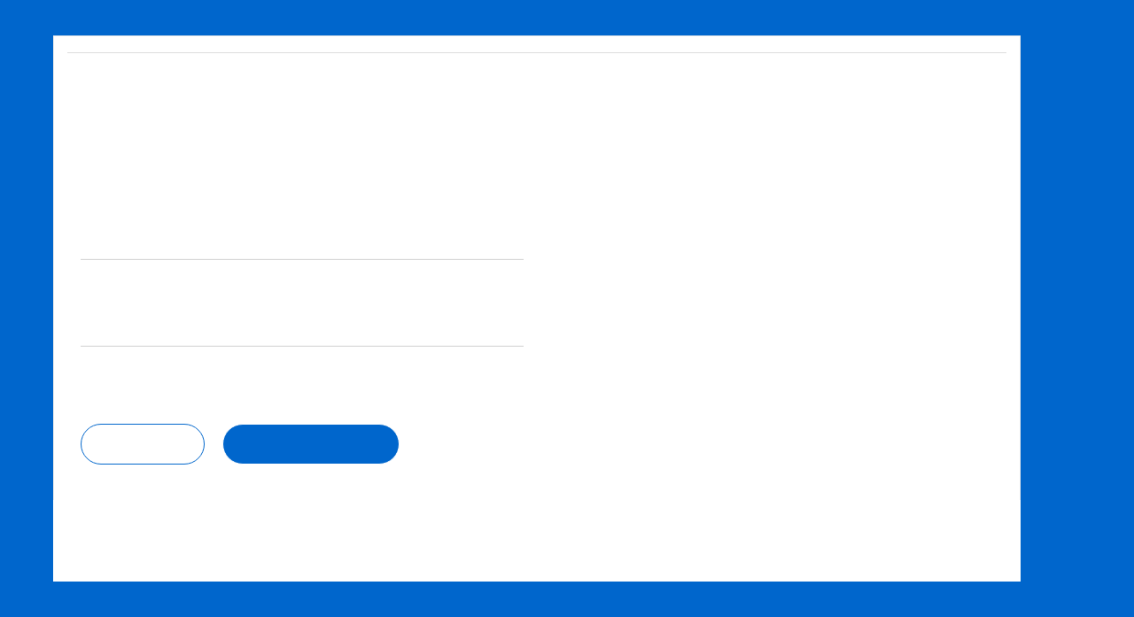

--- FILE ---
content_type: text/html; charset=UTF-8
request_url: https://auth.bancaditalia.it/oam/server/obrareq.cgi?encquery%3DtSzUAJ3481gsjBTHII2q1VctonM4AQ1uBd%2BcYkmqdq3ONLv%2FG82mRwwJfkz4ezKLxPPKO8Jykd5PUWp3M1oRfD%2BfxVvnEY%2B1U4r2TB9mPwHA6wvk4deGvJHhvpOqDZntiJ05QA2rKDcmYTbH3xKCZ38wCqsA3OwvrH6krEgHLo3JrasWXEoFIcEd1rZy7DNOAU%2FRabnBOQAl40cz0oeLGvIohJYLJY47t0gTe%2BMOWXuKFYr%2F8ALDhQAowWF4o8jpQyUUsSq%2FlJk%2Fe90VAQwjwhh96Kgqkys2%2B2TjZ2Lj2mhcJBx4Wm60nCPSL55jv%2BmbcQzGT8FXfaCXDc1OexdGbRrWQ7GfRxyPnmuUwrNP4gP75fVhCz%2FqXZ84cGRIk5r5jOQF65o0A1l2Y3c2Ab3yuXMB83bDilJDpcOhAn2Bn1NYInVZyKu7L6RbrSHN3Xg2T%2BWEmoUvrkBj4ksEnrQuMtKoPjhNMK09WK9K1%2F%2FAW6SvGVt81FCJhz1VD5WAb%2BDsGJGX2KL9JVHlTawmCCHmtiL07aC7vfuDlL00RVawLomUam8C5xdASBRugE2Zmum6ezoCKbQeNSms2757ZCf9It2rqDw8C4St4UUCZCMNn%2B2e0IAZcqTRYTCzLJLsEQ8TrzV%2BZxEWmMhkq%2BehnNwrmhfi5BULgbhMg9bFDgUZVrmT2nKHJtHQx%2B%2BTGzTY%2FQUeJY9QmL4MAWOyGAnkur8ZQmoHe0AiIbO5HnPnfL7c2BsKGIPBTc7vwkj63vdm0P4Mp4P6aPeEvmEgfghhHrsx3BbtW1LQGr8ndZsKIMJl%2Fo%2Ftb%2BLM%2BEZmP6mkjEDSUxa8nWf3DPHVub6dYVI%2B%2BEcwJeOXa75UgJEbhHJ19Lt2WbjJYtzRPZgVnOfk7Lpu0rkZl9OWfyHpffniWCSW2hktCX7GOjvScNXUkuPbpU8w3Bt5G7Qk1iYKsZ7QmGVj7%2BbLfP%2B%2Fo7xoN5spin3tUxajVob4NhEyrtjGcoR1QSo416hK5M7B%2FtpNcHqg8XVq%2FGehT6i1Pv%2F8hCxvjpax1a2ACPiYedisXjaQznPeKQqkbGe%2Fi2Jh9%2F3fXx0wjp8nrWET%20agentid%3Dwebgate_rproxy%20ver%3D1%20crmethod%3D2%26cksum%3D60fc431191bfd0da3d1fe911d6d853fb44e83d9d
body_size: 7551
content:
<html>
<script language="javascript" type="text/javascript">
function submitForm()
{
var hash = location.hash;
if (hash) {
if(hash.indexOf("#") == -1){
hash="#"+hash
}
document.myForm.action = document.myForm.action+hash;
}
document.myForm.submit();
}
</script><head><base target="_self"></head><body onLoad="submitForm()"><noscript><p>JavaScript is required. Enable JavaScript to use OAM Server.</p></noscript><form action="https://posteid.poste.it/jod-fs/ssoservicepost" method="post" name="myForm"><!------------ DO NOT REMOVE -------------><!----- loginform renderBrowserView ------><!-- Required for SmartView Integration --><input type="hidden" name="SAMLRequest" value="PHNhbWxwOkF1dGhuUmVxdWVzdCB4bWxuczpzYW1scD0idXJuOm9hc2lzOm5hbWVz
OnRjOlNBTUw6Mi4wOnByb3RvY29sIiB4bWxuczp4c2k9Imh0dHA6Ly93d3cudzMu
b3JnLzIwMDEvWE1MU2NoZW1hLWluc3RhbmNlIiBBc3NlcnRpb25Db25zdW1lclNl
cnZpY2VVUkw9Imh0dHBzOi8vYXV0aC5iYW5jYWRpdGFsaWEuaXQvb2FtL3NlcnZl
ci9mZWQvc3Avc3NvIiBBdHRyaWJ1dGVDb25zdW1pbmdTZXJ2aWNlSW5kZXg9IjAi
IERlc3RpbmF0aW9uPSJodHRwczovL3Bvc3RlaWQucG9zdGUuaXQvam9kLWZzL3Nz
b3NlcnZpY2Vwb3N0IiBGb3JjZUF1dGhuPSJ0cnVlIiBJRD0iaWQtdklpNm12QmR3
NUNReVdEM3J4RVJBZk13MzN6aWs1SnNYQlVLMkhYMiIgSXNzdWVJbnN0YW50PSIy
MDI2LTAxLTE5VDEyOjA5OjA1WiIgUHJvdG9jb2xCaW5kaW5nPSJ1cm46b2FzaXM6
bmFtZXM6dGM6U0FNTDoyLjA6YmluZGluZ3M6SFRUUC1QT1NUIiBWZXJzaW9uPSIy
LjAiPjxzYW1sOklzc3VlciB4bWxuczpzYW1sPSJ1cm46b2FzaXM6bmFtZXM6dGM6
U0FNTDoyLjA6YXNzZXJ0aW9uIiBGb3JtYXQ9InVybjpvYXNpczpuYW1lczp0YzpT
QU1MOjIuMDpuYW1laWQtZm9ybWF0OmVudGl0eSIgTmFtZVF1YWxpZmllcj0iaHR0
cHM6Ly9hdXRoLmJhbmNhZGl0YWxpYS5pdCI+aHR0cHM6Ly9hdXRoLmJhbmNhZGl0
YWxpYS5pdDwvc2FtbDpJc3N1ZXI+PGRzaWc6U2lnbmF0dXJlIHhtbG5zOmRzaWc9
Imh0dHA6Ly93d3cudzMub3JnLzIwMDAvMDkveG1sZHNpZyMiPjxkc2lnOlNpZ25l
ZEluZm8+PGRzaWc6Q2Fub25pY2FsaXphdGlvbk1ldGhvZCBBbGdvcml0aG09Imh0
dHA6Ly93d3cudzMub3JnLzIwMDEvMTAveG1sLWV4Yy1jMTRuIyIvPjxkc2lnOlNp
Z25hdHVyZU1ldGhvZCBBbGdvcml0aG09Imh0dHA6Ly93d3cudzMub3JnLzIwMDEv
MDQveG1sZHNpZy1tb3JlI3JzYS1zaGEyNTYiLz48ZHNpZzpSZWZlcmVuY2UgVVJJ
PSIjaWQtdklpNm12QmR3NUNReVdEM3J4RVJBZk13MzN6aWs1SnNYQlVLMkhYMiI+
PGRzaWc6VHJhbnNmb3Jtcz48ZHNpZzpUcmFuc2Zvcm0gQWxnb3JpdGhtPSJodHRw
Oi8vd3d3LnczLm9yZy8yMDAwLzA5L3htbGRzaWcjZW52ZWxvcGVkLXNpZ25hdHVy
ZSIvPjxkc2lnOlRyYW5zZm9ybSBBbGdvcml0aG09Imh0dHA6Ly93d3cudzMub3Jn
LzIwMDEvMTAveG1sLWV4Yy1jMTRuIyIvPjwvZHNpZzpUcmFuc2Zvcm1zPjxkc2ln
OkRpZ2VzdE1ldGhvZCBBbGdvcml0aG09Imh0dHA6Ly93d3cudzMub3JnLzIwMDEv
MDQveG1sZW5jI3NoYTI1NiIvPjxkc2lnOkRpZ2VzdFZhbHVlPksrcUlQdko4RXQv
SmEwRlo5MkpBWTJIRW9aL0dyWEtUSSs3c0JLRFJsWVE9PC9kc2lnOkRpZ2VzdFZh
bHVlPjwvZHNpZzpSZWZlcmVuY2U+PC9kc2lnOlNpZ25lZEluZm8+PGRzaWc6U2ln
bmF0dXJlVmFsdWU+ZDg4Q3ppcEk0VzkrVng0SktsWDhHN0ZreTUrb1JHWW9OL29v
M3JUMWk3dFpLYUN6eU45T2NrT0hSVmpML2tQMwowM3haS0pJYWJIakxMMUJ1RFJO
V0FCWEtoc1ZOaFE4UThFSTBYSzJGbzVPK0dVdlNRa3JFaXA4b282VXNwb3RZClBD
NXBaQUE2N2tzZEE0ZlppZFREeFU0MlJMTjhOeTlJclNMbmJUNXJjZHphNm15S1BI
ckRWZ1JNeWJXZXBWSXcKMEN2bWxoWDNEMjB3aE91Qjlya1NjTDVzbTNrT0UwSDRt
cFF5SWZ3MUtkVHpDRzc1ZVJjRUhCUkpsc0NqV0J4VApIcTc4cUtHcCsvREw1a2ZY
WmFWbzVMaVp3T1F6aWJHQ0xjcEdiKzN4b3NLT2FpTjJITFJVYVAzTlRSQjZETHdN
Cno0L21UMGVFaTVQVEFwdG9hVXNwUkE9PTwvZHNpZzpTaWduYXR1cmVWYWx1ZT48
ZHNpZzpLZXlJbmZvPjxkc2lnOlg1MDlEYXRhPjxkc2lnOlg1MDlDZXJ0aWZpY2F0
ZT5NSUlFY0RDQ0ExaWdBd0lCQWdJSWJPdWJmVERMaExvd0RRWUpLb1pJaHZjTkFR
RUxCUUF3Z1l3eEN6QUpCZ05WCkJBWVRBa2xVTVEwd0N3WURWUVFIRXdSU2IyMWhN
UmN3RlFZRFZRUUtFdzVDWVc1allTQmtKMGwwWVd4cFlURVgKTUJVR0ExVUVBeE1P
UW1GdVkyRWdaQ2RKZEdGc2FXRXhKVEFqQmdOVkJGTVRIR2gwZEhCek9pOHZZWFYw
YUM1aQpZVzVqWVdScGRHRnNhV0V1YVhReEZUQVRCZ05WQkdFTURGQkJPa2xVTFdK
a2FWOXliVEFlRncweU1qRXhNRGd4Ck16TXdNREJhRncweU56RXhNRGN4TXpNd01E
QmFNSUdNTVFzd0NRWURWUVFHRXdKSlZERU5NQXNHQTFVRUJ4TUUKVW05dFlURVhN
QlVHQTFVRUNoTU9RbUZ1WTJFZ1pDZEpkR0ZzYVdFeEZ6QVZCZ05WQkFNVERrSmhi
bU5oSUdRbgpTWFJoYkdsaE1TVXdJd1lEVlFSVEV4eG9kSFJ3Y3pvdkwyRjFkR2d1
WW1GdVkyRmthWFJoYkdsaExtbDBNUlV3CkV3WURWUVJoREF4UVFUcEpWQzFpWkds
ZmNtMHdnZ0VpTUEwR0NTcUdTSWIzRFFFQkFRVUFBNElCRHdBd2dnRUsKQW9JQkFR
Q0ZleVUvM0tjblRxM01vbS9FTkJ6SFFhRXhZc1pZNTg4Nm5UZ0hTRTBpTzdVbXI3
dG5kaXJlWU5GKwpod3pJSUZVbWNhcWV0RWgxZ3RLSTFkYWNKM2NzcWNWYTFwUGg5
aUEwbzNqNFpiNGY2WTVVSHk5UHhLblRYNklsCnA2TFdtaWR1RGhBNDlnbWpueUZI
QVkrNlBZMFc0bWRMTUw2dlpnbERkd1p1VGE0bHlQUVgxR1VEN1RSdXYzcUsKakE5
VjlubDRZcVhsZ2pWb1kwcUFkY2ZsN3picGpiNVR1NE42OThJZUZDU09GaU43WHhl
emJscWw4UFkrS1d3cQpCRWg0a0Nqc1NxNDIrZjR5TGY2d3VSUy9maUdTUVR2bEw3
R2tDRis1NUE5aXJOcisrR3d6RGVWL0dBYmowTnlCCkZqbVJFUjl0MEQzRHNpeGkw
aVB6TjhacHJuYUJBZ01CQUFHamdkTXdnZEF3Q1FZRFZSMFRCQUl3QURBZEJnTlYK
SFE0RUZnUVV6TU9XZlJnS3g3ZVBHV01XYTZBUGVOU2ppSkF3SHdZRFZSMGpCQmd3
Rm9BVXpNT1dmUmdLeDdlUApHV01XYTZBUGVOU2ppSkF3RGdZRFZSMFBBUUgvQkFR
REFnYkFNSE1HQTFVZElBUnNNR293SHdZREswd1FNQmd3CkZnWUlLd1lCQlFVSEFn
SXdDaG9JUVdkSlJISnZiM1F3SUFZRUswd1FCakFZTUJZR0NDc0dBUVVGQndJQ01B
b2EKQ0dGblNVUmpaWEowTUNVR0JpdE1FQVFDQVRBYk1Ca0dDQ3NHQVFVRkJ3SUNN
QTBhQzJObGNuUmZVMUJmVUhWaQpNQTBHQ1NxR1NJYjNEUUVCQ3dVQUE0SUJBUUE4
S3d4UW4yUUd4T0ZvRzduYkJZZCtPSk1jZGpKTUFDdTZXZURFCnhDekFRWkxvQlc0
NitHOWxDWElPVUZXenc4dWp1OGx2MzMycGMweE1TUnRldXJQV3gzbHJVLzJsSXhE
Z2d2VmkKOGpFUW82NFVrTkVrZEZxdjZDV2hKazZxY2tvemFoM2VObGl2Z012cmsz
RmcrVmdXNVkya01rdS81aGNqNUJGOAp6Q2xEZ0x5VVoxQnlaOUw0Y1ZIZ3FZWXNJ
eFhTRkgzNGFuVm9rb3RTRmVZcXZqVDVwUjg1Zll0SGVKeFRkYmdlCktsMzk3SENl
R3JTWWM1V2xpOVhXRVQycWJLMStjU3N2VVFBVThDQktUSU5Vd0hqcHp6UER6dzZD
QkFOUkFjR04KZktHUnNsVkpCalhDSjdiNFJPaitEWXBHNm54VG55aFBwbWNEckxG
UFBhV2pYb0VqPC9kc2lnOlg1MDlDZXJ0aWZpY2F0ZT48L2RzaWc6WDUwOURhdGE+
PC9kc2lnOktleUluZm8+PC9kc2lnOlNpZ25hdHVyZT48c2FtbHA6TmFtZUlEUG9s
aWN5IEZvcm1hdD0idXJuOm9hc2lzOm5hbWVzOnRjOlNBTUw6Mi4wOm5hbWVpZC1m
b3JtYXQ6dHJhbnNpZW50Ii8+PHNhbWxwOlJlcXVlc3RlZEF1dGhuQ29udGV4dCBD
b21wYXJpc29uPSJtaW5pbXVtIj48c2FtbDpBdXRobkNvbnRleHRDbGFzc1JlZiB4
bWxuczpzYW1sPSJ1cm46b2FzaXM6bmFtZXM6dGM6U0FNTDoyLjA6YXNzZXJ0aW9u
Ij5odHRwczovL3d3dy5zcGlkLmdvdi5pdC9TcGlkTDI8L3NhbWw6QXV0aG5Db250
ZXh0Q2xhc3NSZWY+PC9zYW1scDpSZXF1ZXN0ZWRBdXRobkNvbnRleHQ+PC9zYW1s
cDpBdXRoblJlcXVlc3Q+
"><input type="hidden" name="RelayState" value="id-fWlGXfEH-DmBydnSqfLygmsujbys3TKY6RckqwTZ"></form></body></html><script id="f5_cspm">(function(){var f5_cspm={f5_p:'JKOLMKKICKCGKGIJBMPABOCMHFJMMBFNGPJHFBEJILHBNIICLLJJOBIIJCNCEDCPHHABBFHDAAKCEAMNMCAABDNEAAGOMGLJALLBJLHAIPCFHKODCIDGMHLIOAKDEMKF',setCharAt:function(str,index,chr){if(index>str.length-1)return str;return str.substr(0,index)+chr+str.substr(index+1);},get_byte:function(str,i){var s=(i/16)|0;i=(i&15);s=s*32;return((str.charCodeAt(i+16+s)-65)<<4)|(str.charCodeAt(i+s)-65);},set_byte:function(str,i,b){var s=(i/16)|0;i=(i&15);s=s*32;str=f5_cspm.setCharAt(str,(i+16+s),String.fromCharCode((b>>4)+65));str=f5_cspm.setCharAt(str,(i+s),String.fromCharCode((b&15)+65));return str;},set_latency:function(str,latency){latency=latency&0xffff;str=f5_cspm.set_byte(str,40,(latency>>8));str=f5_cspm.set_byte(str,41,(latency&0xff));str=f5_cspm.set_byte(str,35,2);return str;},wait_perf_data:function(){try{var wp=window.performance.timing;if(wp.loadEventEnd>0){var res=wp.loadEventEnd-wp.navigationStart;if(res<60001){var cookie_val=f5_cspm.set_latency(f5_cspm.f5_p,res);window.document.cookie='f5avr0113204352aaaaaaaaaaaaaaaa_cspm_='+encodeURIComponent(cookie_val)+';path=/;'+'';}
return;}}
catch(err){return;}
setTimeout(f5_cspm.wait_perf_data,100);return;},go:function(){var chunk=window.document.cookie.split(/\s*;\s*/);for(var i=0;i<chunk.length;++i){var pair=chunk[i].split(/\s*=\s*/);if(pair[0]=='f5_cspm'&&pair[1]=='1234')
{var d=new Date();d.setTime(d.getTime()-1000);window.document.cookie='f5_cspm=;expires='+d.toUTCString()+';path=/;'+';';setTimeout(f5_cspm.wait_perf_data,100);}}}}
f5_cspm.go();}());</script>

--- FILE ---
content_type: text/html;charset=UTF-8
request_url: https://posteid.poste.it/jod-login-schema/login.jsp
body_size: 6064
content:
<!DOCTYPE html PUBLIC "-//W3C//DTD XHTML 1.0 Transitional//EN" "http://www.w3.org/TR/xhtml1/DTD/xhtml1-transitional.dtd">









	















<html xmlns="http://www.w3.org/1999/xhtml" xml:lang="it" lang="it" dir="ltr">
<!-- false -->
<head>

    <meta http-equiv="X-UA-Compatible" content="IE=Edge" />
    <meta name="viewport" content="width=device-width, initial-scale=1" />
    <meta http-equiv="Content-Type" content="text/html; charset=utf-8" />
    <meta name="description" content="" />
    <meta name="keywords" content="" />

    
        <title>Login IDP</title>  
    <link type="text/css" rel="stylesheet" href="resources/css/loading-spinner.css" />    
  
	<script type="text/javascript" src="/jod-login-schema/resources/js/jquery.min.js"></script>

<!-- Stili base-->
<link type="text/css" rel="stylesheet" href="/jod-login-schema/risorse_dt/bootstrap/css/bootstrap.min.css">
<link type="text/css" rel="stylesheet" href="/jod-login-schema/risorse_dt/condivise/stili/trasversali/base.css">
<link type="text/css" rel="stylesheet" href="/jod-login-schema/risorse_dt/condivise/stili/trasversali/retina.css">

<link type="text/css" rel="stylesheet" href="/jod-login-schema/risorse_dt/condivise/stili/trasversali/typography.css">
<link type="text/css" rel="stylesheet" href="/jod-login-schema/risorse_dt/condivise/stili/trasversali/fonts.css">
<link type="text/css" rel="stylesheet" href="/jod-login-schema/risorse_dt/condivise/stili/trasversali/spaces.css">
<link type="text/css" rel="stylesheet" href="/jod-login-schema/risorse_dt/condivise/stili/trasversali/alignment.css">
<link type="text/css" rel="stylesheet" href="/jod-login-schema/risorse_dt/condivise/stili/trasversali/extra.css">
<link type="text/css" rel="stylesheet" href="/jod-login-schema/risorse_dt/condivise/stili/trasversali/base-element.css">


        
<script type="text/javascript" src="/jod-login-schema/risorse_dt/condivise/javascript/utilita.js"></script>
        
        
    
    <link type="text/css" rel="stylesheet" href="risorse/applicazioni/login-idp/stili/style-login-idp.css" />
	<!--[if lt IE 8]> 
        <link type="text/css" rel="stylesheet" href="risorse/applicazioni/login-idp/stili/style-login-idp-ie.css" />
    <![endif]-->
    
    <style type="text/css">

        
		@media only screen and (min-width: 767px) {
		
	     .modal-btn-170{
        
          width: 170px;
        
        }
	 }
    
    </style>
	
	
	<script type="text/javascript">
	function xreset() {
		try {
			
				document.location.href ="/jod-login-schema/on?xpar=XGOk7%2FUdSz0yc0%2Ftv1vfnAARAhggl%2B0bym61ug0bqNzvVHFia5ZKyNfvb9O35eoPxrRkf2Rzk23ig0yjFx1%2FC%2FoFiimpkhjtTQ7tk7n5p3Y%3D";
			
		} catch (e) {
			
				window.location.href ="/jod-login-schema/on?xpar=XGOk7%2FUdSz0yc0%2Ftv1vfnAARAhggl%2B0bym61ug0bqNzvVHFia5ZKyNfvb9O35eoPxrRkf2Rzk23ig0yjFx1%2FC%2FoFiimpkhjtTQ7tk7n5p3Y%3D";
			
			};
	 return true;

}
    </script>
	

<script language="javascript">



var ps_client_ip='3.19.26.34';

</script>



<script type="text/javascript" src="/jod-login-schema/resources/portal/js-rsa/json2.js" ></script>
<script type="text/javascript" src="/jod-login-schema/resources/portal/js-rsa/pbase-css.js"></script>
<script type="text/javascript" src="/jod-login-schema/resources/portal/js-rsa/pbase-css-poste.js"></script>


	<script type="text/javascript">
	function login(actForm) {
		try {
			posteSubmit(actForm);
		} catch (e) {};
	 return true;

}
    </script>



	
	
	
	<link rel="stylesheet" href="/jod-login-schema/risorse/applicazioni/login-idp/stili/style-login-idp-fix.css" type="text/css">
     
 

</head>

	
	

<body>
    <!--div id="main-container"-->
    <div class="content content-main">
    <div class="container innerspacer-xs-left-05 innerspacer-xs-right-05">
        <!--div class="row"-->
            <div id="accessibility-anchor">
                <div class="row">
                    <!--div class="col-md-12 col-structure"-->
                    <div class="col-structure">
                        <div id="main">
                            <div class="main-pills" style="border-bottom:0 !important">
                                <!--div class="main-pills-wrap"-->
                                    <div class="row">
                                        <!--div class="col-sm-12 innerspacer-md-20 innerspacer-lg-20"-->
                                        <div class="col-sm-12">

	

	





                <!--div class="col-md-12 col-structure">
                    <div id="main">
                        <div class="main-pills spacer-sm-bottom-0">
                            <div class="main-pills-wrap"-->



        <!-- row header -->
        <div class="row row-header border-bottom no-border-bottom-xs">
            <div class="wrap-container">
                <div class="col-lg-6 col-md-6 col-sm-6 col-xs-6 padding-0">
                        <div id="logo-container">
                            <h1>
    							
    							<a href="/" title="torna alla home">
    							
    							
    							<img src="risorse/applicazioni/login-idp/immagini/logo.png" alt="SPID - Sistema pubblico di IdentitÃ  Digitale" class="img-responsive">
    							
    								
    							</a>
    							</h1>
                        </div>
                    
                    
                </div>
                <div class="col-lg-6 col-md-6 col-sm-6 col-xs-6 padding-0">
                    <div id="partner-container">
                        <img src="risorse/applicazioni/login-idp/immagini/logo-posteid-abspid.png" alt="Accesso tramite PosteID" class="logo-spid img-responsive">
                    </div>
                </div>
                    
                    
                    <div class="clear"></div>
            </div>
        </div>



                            <!--/div>
                        </div>
                    </div>
                </div-->






   <!-- inizio contenitore richiamo modale -->

 
 
    <div class="modal fade" id="myModal" tabindex="-1" role="dialog" aria-labelledby="showLoading">
        <div class="modal-dialog modal-sm">
            <div class="modal-content">
                <div class="modal-header">
                    <h4 class="modal-title" id="showLoadingLabel">Attendi...</h4>
                </div>
                <div class="modal-body">
                    <div class="row">
                        <div class="col-sm-12">
                            <div class="progress progress-striped active">
                                <div class="progress-bar" style="width: 100%;"></div>
                            </div>
                        </div>
                    </div>
                </div>
            </div>
        </div>
    </div>
 
 
 
    <!-- fine contenitore -->




<script language="javascript">
var enableposteidv4=false;

enableposteidv4=true;


var disablesh=false;

disablesh=true;



</script>	

<script type="text/javascript" src="/jod-login-schema/resources/js/x-sc-v1.js"></script>		
<script type="text/javascript" src="/jod-login-schema/resources/js/jquery.min.js"></script>
<script type="text/javascript" src="/jod-login-schema/resources/js/bootstrap.min.js"></script>
<script type="text/javascript" src="/jod-login-schema/resources/js/jquery-show-loading.min.js"></script>
								

						   

	

	






						   

  <!-- row content -->

   <!-- begin welcome message -->
  
             <div class="row">
        <div class="wrap-container padding-0">
            <div class="innerspacer-xs-top-40 innerspacer-sm-top-40 innerspacer-md-top-40 hidden-xs">
            
            
              
               <h3>Richiesta di accesso SPID 2 da </h3><h2 style="word-break: break-all;">Banca d&#39;Italia</h2>
              
              
            </div>
            
            <div class="visible-xs">
            
	            <div class="innerspacer-sm-top-40 innerspacer-md-top-40">
					  
			               <h3>Richiesta di accesso SPID 2 </h3><h2 style="word-break: break-all;">Banca d&#39;Italia</h2>
			              
	            </div>
	            
				<div id="deeplinkid" class="col-xs-12 innerspacer-xs-0 hidden">
			        <div class="main-messages main-messages-id">
			            <a href="javascript:void(0);"  id="deeplinkid_a" onclick="deepLinkOpen();">
				            <div class="main-messages-wrap"> 
				                <div class="messages-heading">
				                    <p>
				                      <strong>Hai l'App PosteID?</strong><br/>
				                     Accedi pi&ugrave; rapidamente
				                    </p>
				                </div>
				            </div>
			            </a>
			        </div>
			    </div>
		    </div>
            
        </div>
    </div>
           
            <!-- end welcome message -->
   

    <!-- content -->


    <!--div class="row">
        <div class="wrap-container">
            <div class="innerspacer">

    <div class="content content-main spacer-xs-top-30">
        <div class="container">
            <div class="row">
                <div class="col-md-12 col-structure">
                    <div id="main">

                        <div class="innerspacer"-->               
							
							

								
							
							
							
                            <!--div id="accessibility-anchor"-->
                               	<form name="login" method="POST" action="/jod-login-schema/xloginbasic" onSubmit="login(this)">
                                    <fieldset class="innerspacer-xs-bottom-0 innerspacer-sm-bottom-0 innerspacer-md-bottom-0 innerspacer-lg-bottom-0">
                                        <!--div class="row">
                                            <div class="col-sm-12 padding-0"-->
                                                <!-- Tab panes -->
                                                <div class="row">
                                                    <div class="col-lg-6 col-md-6 col-sm-12 col-xs-12 padding-0">
                                                        <div class="spacer-xs-bottom-0 spacer-sm-bottom-0 spacer-md-bottom-0 spacer-lg-bottom-0 padding-0 padding-0">
                                                            <div class="form-group form-group-lg">
						                                        <p>
						                                            <label class="control-label" for="username">
						                                                Nome utente
						                                            </label>
						                                            <input class="form-control" id="username" name="username" placeholder="inserisci e-mail" type="text" autocomplete="off" value="" />
						                                            <!--input class="form-control" id="username" name="username" placeholder="inserisci" type="text" autocomplete="off" value="" readonly /-->
						                                        </p>
						                                    </div>
                                                            <div class="form-group form-group-lg">
                                                                <p>
                                                                    <label class="control-label" for="password">
                                                                        Password
                                                                    </label>
                                                                    <input class="form-control" id="password" name="password" type="password" placeholder="inserisci password" autocomplete="off" />
					                                     			<input class="input" type="hidden" id="pps" name="pps" value="0" />
																	<input type="hidden" name="dep" id="dep" value="">
																	<input type="hidden" name="dop" id="dop" value="">
																	<input type="hidden" name="evp" id="evp" value="">
																	<input type="hidden" name="mid" id="mid" value="">
																</p>
																<p class="spacer-xs-bottom-30 spacer-xs-top-30 spacer-lg-top-30">
																  <a href="https://posteid.poste.it/recuperocredenziali.shtml" title="Hai dimenticato il nome utente o la password?">Hai dimenticato il nome utente o la password?</a>
																</p>
						                                    </div>
																<div class="col-sm-12 btn-container-login-xs innerspacer-xs-0">
																	<p class="btn-container btn-container-right spacer-xs-bottom-10 spacer-xs-top-05 clearfix">
																		
																	
																	   <button class="btn btn-primary btn-login btn-login-xs" type="submit">Entra con SPID</button>
																		
								                                        <button class="btn btn-secondary btn-login-xs" type="button" onclick="xreset(this.form)">Annulla</button>
																	</p>
															     </div>
                                                        </div>
													</div>

				                                    
				                                    <div class="col-lg-6 col-md-6 hidden-xs hidden-sm">
                                                        <div class="box-editable-area text-md-center text-lg-center">
                                                            <!-- Inizio riga QR Code e countdown -->   
				
															<!--div class="col-lg-6"><img id="qr" /></div-->
															<!--div class="col-sm-6"><span id="qrcodemessage"><p>Apri l'App PosteID e inquadra il codice. <b>Effettuerai un accesso immediato</b> Il codice e' valido per <span id="time"></span> secondi </p></span></div-->
															<!--<div class="col-lg-12 col-md-12 hidden-sm hidden-xs"><p><img id="qr" /></p><p><span id="qrcodemessage"><h6>Accedi pi&ugrave; rapidamente.</h6><br />Inquadra il QR Code con l&rsquo;App PosteID Il codice e' valido per <b><span id="time"></span></b> secondi</span></p></div> -->

														    <!-- fine riga QR Code e countdown -->
														    
                                                                    <!-- Inizio riga QR Code e countdown -->   
						
																	<!--div class="col-lg-6"></div-->
																	<!--div class="col-sm-6"><span id="qrcodemessage"><p>Apri l'App PosteID e inquadra il codice. <b>Effettuerai un accesso immediato</b> Il codice e' valido per <span id="time"></span> secondi </p></span></div-->
																	<!--div class="col-lg-6"--><p class="text-md-center text-lg-center"><img id="qr" /></p><p><span id="qrcodemessage"><strong>Accedi pi&ugrave; rapidamente.</strong><br />Inquadra il QR Code con l&rsquo;App PosteID.<br />Il codice &egrave; valido per <b><span id="time"></span></b> secondi</span></p><!--/div-->

																    <!-- fine riga QR Code e countdown -->
                                                        </div>
                                                    </div> 
                            					</div>
                            				<!--/div>
                                		</div-->
                                	</fieldset>
                                </form>
                            <!--/div-->                 
						</div>
							
					<!--/p-->
					</div>
				</div>
			</div>
		</div>
	</div>
<!--/div-->
</div>
</div>

    <div class="container innerspacer-xs-left-05 innerspacer-xs-right-05">
        <div class="row">
            <!--div class="col-md-12">
                <div class="row"-->
                    <!--div class="col-md-12 col-structure"-->
                    <div class="col-structure">
                        <div id="main">
                            <div class="main-pills" style="border:0 !important">
                				<div class="row">
                					<div class="col-sm-12 innerspacer-md-20 innerspacer-lg-20">
                                		<p class="innerspacer-xs-bottom-30 text-md-center text-lg-center text-sm-center text-xs-center innerspacer-xs-bottom-30">Non hai ancora SPID? <a href="https://posteid.poste.it/identificazione/identificazione.shtml">Registrati</a></p>
                                	</div>
                                </div>
                            </div>
                        </div>
                    </div>
                <!--/div>
            </div-->
        </div>
    </div>

					
 
<!-- puo' stare alla fine -->       
<form name="login" id="login" method="POST" action="/jod-login-schema/xqrlogindis">
                			
<input type="hidden" name="secureToken" id="secureToken" value="" >
<input type="hidden" name="secureTokenv4" id="secureTokenv4" value="" >



</form>
										  
										  				

							
    <script type="text/javascript">

         var deepLink = true;
    
         var mobile = $('html').hasClass('pi-mobile');
         
         if(!mobile){
		   buildQrCode("120000",  "/jod-login-schema/secureholder/generateqrcode");
		   updateTime();
		 }
         
         if(mobile){
        	 
        	 if(deepLink){
        	  
        	   //$('#deeplinkid').removeClass('hidden');   
        	   
        	   var apackage = "posteitaliane.posteapp.appposteid";
        	   var intent   = true;
        	   
	       	   var aWebView =  false;
	       	   
        	   buildDeepLink("120000", "/jod-login-schema/secureholder/generateqrcode", "https://appregistry-posteid.mobile.poste.it/jod-login-schema/btcs/pid/access/v1/?tranId=", intent, apackage, aWebView);
        	   
        	 }
         }
		 
    </script>      


<!-- start modal OK -->

<div class="modal fade in" id="modalOK" tabindex="-1" role="dialog" aria-labelledby="ModalKOLabel"  style="display: none;" data-backdrop="static">
    <div class="modal-dialog" role="document">
        <div class="modal-content">
            <div class="modal-header">
<!--                 <button type="button" class="close" data-dismiss="modal" aria-label="Close"><span class="close-icon">Ã</span></button> -->
                <h4 class="modal-title innerspacer-md-top-15" id="ModalKO"><img src="/jod-login-schema/risorse/applicazioni/login-idp/immagini/logo.png" class="logo-modale"></h4>
                <h4 class="modal-title innerspacer-md-top-15" id="ModalKO"><img src="/jod-login-schema/risorse/applicazioni/login-idp/immagini/logo-posteid-abspid.png" class="logo-posteid-abspid"></h4>
            </div>
            <div class="modal-body">
                <div class="row">
                    <div class="col-sm-12 text-xs-center">
                        <h3 class="spacer-xs-bottom-30">Accesso eseguito</h3>
                        <p class="spacer-xs-bottom-20">La richiesta di autorizzazione<br />&egrave; andata a buon fine.</p>
                        <img src="/jod-login-schema/risorse_dt/condivise/immagini/icone/ic_ok.png" style="width:30%;">
                    </div>
                </div>

            </div>
        </div>
    </div>
</div>

<!-- start modal KO -->

<!-- start modal polling01 -->

<div class="modal fade in" id="modalWaitingQR" tabindex="-1" role="dialog" aria-labelledby="ModalKOLabel" style="display: none;" data-backdrop="static">
    <div class="modal-dialog" role="document">
        <div class="modal-content">
            <div class="modal-header">
                <div class="col-lg-6 col-sm-6 col-md-6 col-xs-6">
	                <h4 class="modal-title innerspacer-md-top-10" id="ModalKO"><img src="/jod-login-schema/risorse/applicazioni/login-idp/immagini/logo.png" class="logo-modale"></h4>
	            </div>
	            <div class="col-lg-6 col-sm-6 col-md-6 col-xs-6">
                	<h4 class="modal-title innerspacer-md-top-25 innerspacer-lg-top-25 innerspacer-xs-top-10 innerspacer-xs-top-20-modal" id="ModalKO"><img src="/jod-login-schema/risorse/applicazioni/login-idp/immagini/logo-posteid-abspid.png" class="logo-posteid-abspid"></h4>
                </div>
            </div>
            <div class="modal-body">
               <div class="row">
                    <div class="col-sm-12 text-xs-center">
                        <h3 class="spacer-xs-bottom-30">Controlla il tuo smartphone</h3>
                        <p class="spacer-xs-bottom-20">Per proseguire devi autorizzare l'accesso<br/>nell'App PosteID.</p>
                        <img src="/jod-login-schema/risorse_dt/condivise/immagini/icone/ic_polling.png" style="width:30%;"><br/><br/>
                        <p style="font-size: 0.8em;"><strong>Non hai ricevuto la notifica?</strong></p>
                        <p style="font-size: 0.8em;">Puoi trovarla direttamente all'interno dell'App PosteID.</p>
                    </div>
                    <div class="col-sm-12 text-xs-center spacer-xs-top-30">
                			 <button type="button" class="btn btn-secondary" data-dismiss="modal" aria-label="Close" onclick="abortQrCode();"><span>Annulla</span></button>
                    </div>
                </div>
            </div>
        </div>
    </div>
</div>


<div class="modal fade in" id="modalWaitingDeepLink" tabindex="-1" role="dialog" aria-labelledby="ModalKOLabel" style="display: none;" data-backdrop="static">
    <div class="modal-dialog" role="document">
        <div class="modal-content">
            <div class="modal-header">
                <div class="col-lg-6 col-sm-6 col-md-6 col-xs-6">
	                <h4 class="modal-title innerspacer-md-top-10" id="ModalKO"><img src="/jod-login-schema/risorse/applicazioni/login-idp/immagini/logo.png" class="logo-modale"></h4>
	            </div>
	            <div class="col-lg-6 col-sm-6 col-md-6 col-xs-6">
                	<h4 class="modal-title innerspacer-md-top-25 innerspacer-lg-top-25 innerspacer-xs-top-10 innerspacer-xs-top-20-modal" id="ModalKO"><img src="/jod-login-schema/risorse/applicazioni/login-idp/immagini/logo-posteid-abspid.png" class="logo-posteid-abspid"></h4>
                </div>
            </div>
            <div class="modal-body">
               <div class="row">
                    <div class="col-sm-12 text-xs-center">
                        <h3 class="spacer-xs-bottom-30">Connessione con la tua App PosteID in corso...</h3>
                        <p class="spacer-xs-bottom-20">Per proseguire devi autorizzare l'accesso<br/>nell'App PosteID.</p>
                        <img src="/jod-login-schema/risorse_dt/condivise/immagini/icone/ic_polling.png" style="width:30%;"><br/><br/>
                        <p style="font-size: 0.8em;"><strong>Non riesci ad accedere con l'App?</strong></p>
                        <p style="font-size: 0.8em;">Accedi con la modalit&agrave; classica cliccando su &laquo;Annulla&raquo;</p>
                    </div>
                    <div class="col-sm-12 text-xs-center spacer-xs-top-30">
                			 <button type="button" class="btn btn-secondary" data-dismiss="modal" aria-label="Close" onclick="abortQrCode();"><span>Annulla</span></button>
                    </div>
                </div>
            </div>
        </div>
    </div>
</div>


<!-- start modal KO -->
                 
                 
                 
                <div id="spid-footer" class="row spacer-lg-top-40 spacer-md-top-40 spacer-sm-top-40 spacer-xs-top-40 " style="background-color:#30373d;">
                    <div class="col-md-12 innerspacer-lg-0 text-md-center text-lg-center text-sm-center text-xs-center innerspacer-lg-10 innerspacer-md-10 innerspacer-sm-10 innerspacer-xs-10">
                            <img src="risorse/applicazioni/login-idp/immagini/spid-agid-logo-bb.png" style="width:25%">
                    </div style="padding: 0 !important;">
                </div>

<script language="javascript">var ds = "0";try {ds= (window.screen.width + "" + window.screen.height + "" + window.screen.colorDepth + "" + window.screen.availWidth + "" + window.screen.availHeight);var obj = document.getElementById("pps");obj.value=ds;} catch(x) {}</script>

</body>

</html>


        



--- FILE ---
content_type: text/css
request_url: https://posteid.poste.it/jod-login-schema/resources/css/loading-spinner.css
body_size: 623
content:
/*#container-spinner {
   background-color: rgba(0,51,153,0.7);
   display: block;
   margin: 0 auto;
   -webkit-opacity: 0.5;
   -khtml-opacity: 0.5;
   -moz-opacity: 0.5;
   -ms-opacity: 0.5;
   -o-opacity: 0.5;
   -ms-filter:"progid:DXImageTransform.Microsoft.Alpha(Opacity=50)";
   filter: alpha(opacity=50);
   overflow: hidden;
   position: absolute;
   z-index: 9998;
}

#dvLoading
{
   position: fixed;*
   position: absolute;
   z-index: 9999;
   left: 50%;
   top: 50%;
   margin: -25px 0 0 -25px;
}*/

.container-spinner {
  background-color: rgba(255,255,255,0.7);
    display: block;
    margin: 0 auto;
    -webkit-opacity: 0.5;
    -khtml-opacity: 0.5;
    -moz-opacity: 0.5;
    -ms-opacity: 0.5;
    -o-opacity: 0.5;
    -ms-filter:"progid:DXImageTransform.Microsoft.Alpha(Opacity=50)";
    filter: alpha(opacity=50);
    overflow: hidden;
    position: absolute;
    z-index: 9998;
}

#dvLoading {
    left: 50%;
    margin: -25px 0 0 -25px;
    position: absolute;
    top: 50%;
    z-index: 9999;
}

#spinner {
  margin: 0 auto;
  text-align: center;
  height:100%;
}

#spinner img {
  position:absolute;
  top:50%;
  left: 50%;
}

@-webkit-keyframes sk-rotateplane {
  0% { -webkit-transform: perspective(120px) }
  50% { -webkit-transform: perspective(120px) rotateY(180deg) }
  100% { -webkit-transform: perspective(120px) rotateY(180deg)  rotateX(180deg) }
}

@keyframes sk-rotateplane {
  0% { 
    transform: perspective(120px) rotateX(0deg) rotateY(0deg);
    -webkit-transform: perspective(120px) rotateX(0deg) rotateY(0deg) 
  } 50% { 
    transform: perspective(120px) rotateX(-180.1deg) rotateY(0deg);
    -webkit-transform: perspective(120px) rotateX(-180.1deg) rotateY(0deg) 
  } 100% { 
    transform: perspective(120px) rotateX(-180deg) rotateY(-179.9deg);
    -webkit-transform: perspective(120px) rotateX(-180deg) rotateY(-179.9deg);
  }
}


--- FILE ---
content_type: text/css
request_url: https://posteid.poste.it/jod-login-schema/risorse_dt/condivise/stili/trasversali/base.css
body_size: 226
content:
/*****************************************************

    Foglio stile base - (c) Poste Italiane 2016 - GD//FS//DU

*****************************************************/

@import url(/jod-login-schema/risorse_dt/condivise/stili/trasversali/typography.css);
@import url(/jod-login-schema/risorse_dt/condivise/stili/trasversali/fonts.css);
@import url(/jod-login-schema/risorse_dt/condivise/stili/trasversali/spaces.css);
@import url(/jod-login-schema/risorse_dt/condivise/stili/trasversali/alignment.css);
@import url(/jod-login-schema/risorse_dt/condivise/stili/trasversali/extra.css);
@import url(/jod-login-schema/risorse_dt/condivise/stili/trasversali/base-element.css);
  




--- FILE ---
content_type: text/css
request_url: https://posteid.poste.it/jod-login-schema/risorse_dt/condivise/stili/trasversali/retina.css
body_size: 100
content:
/*

Retina.css GD//FS//DU (c) Poste Italiane 2016

*/


--- FILE ---
content_type: text/css
request_url: https://posteid.poste.it/jod-login-schema/risorse_dt/condivise/stili/trasversali/alignment.css
body_size: 569
content:
/*****************************************************

    Foglio stile Allineamenti - (c) Poste Italiane 2016 - GD//FS//DU

*****************************************************/


/****************** xs ******************/

.pull-xs-left {
    float: left !important;
}

.pull-xs-right {
    float: right !important;
}

.pull-xs-not {
    float: none !important;
}

.text-left-xs-not,
.text-center-xs-not,
.text-right-xs-not,
.text-justify-xs-not {
    text-align: inherit !important;
}

.text-xs-left {
    text-align: left !important;
}

.text-xs-center {
    text-align: center !important;
}

.text-xs-right {
    text-align: right !important;
}

.text-xs-justify {
    text-align: justify !important;
}


/****************** sm ******************/

@media (min-width: 768px) {
    .pull-sm-left {
        float: left !important;
    }
    .pull-sm-right {
        float: right !important;
    }
    .pull-sm-not {
        float: none !important;
    }
    .text-left-sm-not,
    .text-center-sm-not,
    .text-right-sm-not,
    .text-justify-sm-not {
        text-align: inherit !important;
    }
    .text-sm-left {
        text-align: left !important;
    }
    .text-sm-center {
        text-align: center !important;
    }
    .text-sm-right {
        text-align: right !important;
    }
    .text-sm-justify {
        text-align: justify !important;
    }
}


/****************** md ******************/

@media (min-width: 992px) {
    .pull-md-left {
        float: left !important;
    }
    .pull-md-right {
        float: right !important;
    }
    .pull-md-not {
        float: none !important;
    }
    .text-left-md-not,
    .text-center-md-not,
    .text-right-md-not,
    .text-justify-md-not {
        text-align: inherit !important;
    }
    .text-md-left {
        text-align: left !important;
    }
    .text-md-center {
        text-align: center !important;
    }
    .text-md-right {
        text-align: right !important;
    }
    .text-md-justify {
        text-align: justify !important;
    }
}


/****************** lg ******************/

@media (min-width: 1200px) {
    .pull-lg-left {
        float: left !important;
    }
    .pull-lg-right {
        float: right !important;
    }
    .pull-lg-not {
        float: none !important;
    }
    .text-left-lg-not,
    .text-center-lg-not,
    .text-right-lg-not,
    .text-justify-lg-not {
        text-align: inherit !important;
    }
    .text-lg-left {
        text-align: left !important;
    }
    .text-lg-center {
        text-align: center !important;
    }
    .text-lg-right {
        text-align: right !important;
    }
    .text-lg-justify {
        text-align: justify !important;
    }
}

--- FILE ---
content_type: text/css
request_url: https://posteid.poste.it/jod-login-schema/risorse_dt/condivise/stili/trasversali/base-element.css
body_size: 29101
content:
/**************************************************************

    Foglio stile Base - (c) Poste Italiane 2017 - GD//FS//DU
    [release v 1.11] 

***************************************************************/


/* Colori base */


/*
/*  base bg  : #ececec (grigio scuro)
/*  base bg  : #f6f6f6 (grigio chiaro)
/*  base bg  : #ffffff (bianco)
/*  base bg  : #d9e4f5 (celeste)
/*  testo : #222427 (grigio scuro)
/*  testo : #4a4a4a (grigio medio-scuro)
/*  testo : #787878 (grigio medio-chiaro)
/*  testo : #d0d0d0 (grigio chiaro)
/*  testo : #fff
/*  testo : #0047bb (blu)
/*  testo : #00328e (blu)
/*  btn : #eedc00 (giallo base)
/*  btn : #ffec00 (giallo hover)
/*  btn : #222427 (grigio)
/*  warning color   : #ffb906
/*  error color     : #ff3636
/*  success color   : #26b158
/*  info color      : #0047bb
/*  */


/***************************/


/******* Generici *******/


/***************************/

html {
    background-color: #ececec;
}

body {
    height: 100%;
    overflow: auto;
    background-color: #f6f6f6;
    line-height: 1.2;
}

.seo-element {
    position: absolute;
    height: 1px;
    width: 1px;
    left: -9999px;
    text-indent: -9999px;
}

.well {
    background-color: #fbfbfb;
    border: 1px solid #ececec;
    -webkit-border-radius: 0px;
    -moz-border-radius: 0px;
    -ms-border-radius: 0px;
    border-radius: 0px;
    -webkit-box-shadow: none;
    -moz-box-shadow: none;
    box-shadow: none;
    padding: 15px;
}

.caret {
    margin-left: 4px;
}

.img-smalled {
    width: 12px;
}

.no-transform {
    text-transform: none!important;
}

.onlayer {
    margin-right: -40px!important;
    margin-left: -40px!important;
}

.onlayer .panel {
    border-left: none!important;
    border-right: none!important;
}


/***************************/


/******* Alert browser *******/


/***************************/

.content-alert-browser {
    position: fixed;
    bottom: 0;
    left: 0;
    width: 100%;
    z-index: 10;
    min-height: 0;
}

.content-alert-browser .content-alert-old-browser {
    display: none;
    background-color: #f45d20;
    color: #fff;
}

.content-alert-browser .content-alert-cookie {
    border-top: 3px solid #eedc00;
    display: block;
    opacity: 1;
    width: 100%;
    z-index: 5;
    padding: 10px 0px 10px 0px;
    background-color: #f6f6f6;
}

.content-alert-browser .content-alert-cookie #alertCookie-confirm {
    cursor: pointer;
    height: 27px;
    line-height: 15px;
    padding: 3px 6px;
    position: absolute;
    right: 10px;
    box-sizing: border-box;
    top: 0px;
    font-weight: bold;
    font-size: 24px;
}

.content-alert-browser .content-alert-old-browser #alertIe {
    background-image: url("/risorse_dt/condivise/immagini/icone/icone-bisogni-white-2x/ico-creare-pensione@2x.png");
    background-position: left center;
    background-repeat: no-repeat;
    background-size: 50px;
    padding-left: 80px;
}

.content-alert-browser .content-alert-old-browser #alertIe a {
    color: #fff;
    text-decoration: underline;
}

.content-alert-browser .content-alert-old-browser #alertIe p {
    padding: 10px 0 0;
}


/***************************/


/******* Macro contenitori *******/


/***************************/

.content-header {
    background-color: #eedc00;
    height: 70px;
    z-index: 1041;
    position: relative;
}

.content-applicative,
.content-main {
    padding: 60px 0 25px;
}

.nohero {
    /*padding-top: 0 !important;*/
}

.content-post-main {
    padding: 20px 0 35px;
}

.content-grey,
.content-white,
.content-color,
.content-bg {
    padding: 60px 0 70px;
}

.content-grey,
.col-grey {
    background-color: #ececec;
}

.content-white,
.col-white {
    background-color: #fff;
}

.content-color,
.col-color {
    background-color: #d9e4f5;
}

.content-bg {
    background-repeat: no-repeat;
    background-position: center;
    background-size: cover;
    min-height: 250px;
}

.content-bg-dark .box-editable-area,
.content-bg-dark .box-editable-area h2 {
    color: #fff;
}

.content-bg-light .box-editable-area,
.content-bg-light .box-editable-area h2 {
    color: #222427;
}

.content-overflow {
    width: 100%;
    /*overflow-x: hidden;*/
}

.content-overflow ul.list-responsive {
    white-space: nowrap;
}

.col-xs-1,
.col-sm-1,
.col-md-1,
.col-lg-1,
.col-xs-2,
.col-sm-2,
.col-md-2,
.col-lg-2,
.col-xs-3,
.col-sm-3,
.col-md-3,
.col-lg-3,
.col-xs-4,
.col-sm-4,
.col-md-4,
.col-lg-4,
.col-xs-5,
.col-sm-5,
.col-md-5,
.col-lg-5,
.col-xs-6,
.col-sm-6,
.col-md-6,
.col-lg-6,
.col-xs-7,
.col-sm-7,
.col-md-7,
.col-lg-7,
.col-xs-8,
.col-sm-8,
.col-md-8,
.col-lg-8,
.col-xs-9,
.col-sm-9,
.col-md-9,
.col-lg-9,
.col-xs-10,
.col-sm-10,
.col-md-10,
.col-lg-10,
.col-xs-11,
.col-sm-11,
.col-md-11,
.col-lg-11,
.col-xs-12,
.col-sm-12,
.col-md-12,
.col-lg-12 {
    min-height: 0px;
}

fieldset {
    /*border-bottom: 1px solid #787878;*/
    border-bottom: 1px solid #ececec;
    padding: 0px 0px 35px;
    margin-bottom: 55px;
    /*fix to table responsive webkit/firefox bug*/
    /*display: table-column;*/
    width: 100%;
    /**/
}

.pi-ie fieldset {
    display: block;
}

fieldset:last-child {
    border-bottom: none;
    margin-bottom: 15px;
    padding: 0px 0px 15px;
}

.title-line {
    background-image: url(/risorse_dt/condivise/immagini/generiche/line-bg.png);
    background-position: center;
    background-repeat: repeat-x;
    text-align: center;
    margin-bottom: 30px;
}

.title-line span {
    background-color: #fff;
    padding: 0 10px;
    margin-left: 10px;
}

.navbar {
    min-height: auto;
}

.video-wrap {
    background-color: #000;
    height: 100%;
    width: 100%;
    position: static;
    top: 0;
    left: 0;
}



/* Azure video skin minimale */

.vjs-control-bar,
.vjs-caption-settings {
    display: none;
}

.vjs-loading-spinner {
    display: none;
    background: url(/risorse_dt/condivise/immagini/generiche/spinner_bianco.gif);
    background-size: cover;
    position: absolute;
    top: 50%;
    left: 50%;
    width: 48px;
    height: 48px;
    margin-left: -24px;
    margin-top: -24px
}

.vjs-loading .vjs-loading-spinner,
.vjs-waiting .vjs-loading-spinner,
.vjs-seeking .vjs-loading-spinner {
    display: block;
}

.vjs-error .vjs-loading-spinner {
    display: none;
}


/***************************/


/******* Allineamenti verticali  *******/


/***************************/

.table-like {
    display: table;
    width: 100%;
}

.table-like .tablerow-like {
    display: table-row;
}

.table-like .tablecell-like {
    display: table-cell;
    vertical-align: middle;
}

.vam {
    vertical-align: middle !important;
}

.vat {
    vertical-align: top !important;
}


/***************************/


/******* Pannelli Base *******/


/***************************/

.panel {
    -webkit-border-radius: 0px;
    -moz-border-radius: 0px;
    border-radius: 0px;
    box-shadow: none;
}

.panel-default {
    border-color: #ececec;
}

.panel-tools {
    background: #fff;
    border-top: 1px solid #ececec;
}

.panel-tools .panel-heading {
    padding: 10px 15px;
    min-height: 70px;
}

.panel-tools .panel-heading label {
    color: #222427;
}

.panel-tools-static .panel-heading {
    padding: 10px 0px;
}

.panel-tools-static .panel-heading .text-oversize {
    font-size: 30px;
}

.panel-tools-static .panel-heading .tablecell-like {
    height: 70px;
    display: table-cell;
    vertical-align: middle;
}

.panel-tools-static .panel-heading .radio,
.panel-tools-static .panel-heading .checkbox {
    margin: 0 !important;
    line-height: 70px;
}

.panel-tools-separator {
    padding: 40px 0px 10px;
}

.panel-cart-separator {
    padding-bottom: 15px;
}

.panel-group .panel.panel-tools + .panel.panel-tools {
    margin-top: 0;
}

.panel-group .panel.panel-tools {
    -webkit-border-radius: 0px;
    -moz-border-radius: 0px;
    border-radius: 0px;
}


/* Cards */

.panel-cards {
    border: 1px solid #ececec;
    position: relative;
    -webkit-transition: box-shadow 0.5s linear;
    -o-transition: box-shadow 0.5s linear;
    -moz-transition: box-shadow 0.5s linear;
    -ms-transition: box-shadow 0.5s linear;
    -kthtml-transition: box-shadow 0.5s linear;
    transition: box-shadow 0.5s linear;
    margin-bottom: 30px;
}

.panel-cards-ticket {
    border: 1px solid #f6f6f6;
    overflow: hidden;
}

.panel-cards-basic,
.panel-cards-default,
.panel-cards-services,
.panel-cards-assistance,
.panel-cards-news,
.panel-cards-bg-double,
.panel-cards-bg-full,
.panel-cards-bg {
    min-height: 222px;
}

.panel-cards-default-icon {
    min-height: 182px;
}

.panel-cards-services {
    margin-bottom: 0;
}

.panel-cards-cart {
    padding-bottom: 15px;
}

.panel-cards-services .img-responsive,
.panel-cards-assistance .img-responsive {
    margin: 0 auto;
}

.content-overflow-wrap div.col-md-4:last-child .panel-cards-assistance,
.content-overflow-wrap div.col-sm-6:last-child .panel-cards-assistance,
.content-overflow-wrap div.col-xs-12:last-child .panel-cards-assistance {
    margin-bottom: 0;
}

.panel-cards-basic .panel-wrap,
.panel-cards-default .panel-wrap,
.panel-cards-default-icon .panel-wrap,
.panel-cards-services .panel-wrap,
.panel-cards-assistance .panel-wrap,
.panel-cards-news .panel-wrap,
.panel-cards-bg-double .panel-wrap {
    padding: 30px 30px 45px 30px;
}

.panel-cards-large .panel-wrap {
    padding: 5px 30px 55px 30px;
}

.panel-cards-xlarge .panel-wrap {
    padding: 5px 40px 45px 40px;
}

.panel-cards-medium .panel-wrap {
    padding: 5px 30px 45px 30px;
}

.panel-cards-ticket .panel-wrap {
    position: relative;
    border: 1px solid #ececec;
    padding: 30px;
}

.panel-cards-appointment .panel-wrap {
    padding: 5px 30px 30px;
}

.panel-cards-cart .panel-wrap {
    padding: 10px 30px;
}

.panel-cards-bg-full .panel-wrap,
.panel-cards-bg .panel-wrap {
    padding: 15px 30px 30px;
}

.panel-cards-bg .panel-wrap-pre,
.panel-cards-bg-full .panel-wrap-pre {
    padding: 30px 30px 10px;
}

.panel-cards-appointment .panel-wrap-pre,
.panel-cards-cart .panel-wrap-pre {
    padding: 10px 30px 10px;
}

.panel-cards-cart .panel-wrap-pre {
    margin-bottom: 10px;
}

.panel-cards-bg .panel-wrap-pre,
.panel-cards-appointment .panel-wrap-pre,
.panel-cards-cart .panel-wrap-pre {
    background-color: #ececec;
}

.panel-cards-xlarge .panel-wrap-pre {
    background-repeat: no-repeat;
    background-position: center;
    background-size: cover;
    height: 250px;
}

.panel-cards-ticket .rounded-square {
    display: block;
    height: 20px;
    width: 20px;
    background-color: #f6f6f6;
    z-index: 2;
    -webkit-border-radius: 10px;
    -moz-border-radius: 10px;
    border-radius: 10px;
    border: 1px solid #ececec;
    position: absolute;
    top: 46%;
}

.panel-cards-ticket .rounded-square-left {
    right: -7px;
}

.panel-cards-ticket .rounded-square-right {
    left: -7px;
}

.panel-cards .panel-link .btn-card span {
    display: block;
    background-color: #eedc00;
    color: #222427;
    font-size: 14px;
    font-weight: bold;
    line-height: 24px;
    padding: 3px 34px 3px 20px;
    text-transform: uppercase;
    line-height: 24px;
    -webkit-border-radius: 15px 0 0 15px;
    -moz-border-radius: 15px 0 0 15px;
    border-radius: 15px 0 0 15px;
    background-image: url(/risorse_dt/condivise/immagini/generiche/ico-arrow-grey-right.png);
    background-position: right 13px center;
    background-repeat: no-repeat;
    background-size: 9px 14px;
    outline: none;
}

.panel-cards:hover .panel-link .btn-card span:hover,
.need-scroller-slick-wrap li.need .need-btn span:hover {
    background-color: #ffec00;
}

.panel-cards-default .panel-link .btn-card span,
.panel-cards-news .panel-link .btn-card span,
.panel-cards-large .panel-link .btn-card span,
.panel-cards-xlarge .panel-link .btn-card span,
.panel-cards-medium .panel-link .btn-card span,
.panel-cards-bg .panel-link .btn-card span,
.panel-cards-bg-double .panel-link .btn-card span {
    text-indent: -9999px;
    padding: 3px 20px 3px 20px;
    width: 38px;
}

.panel-cards-default-icon .panel-heading {
    background-image: url(/risorse_dt/condivise/immagini/generiche/card-title-bg.png);
    background-position: left top;
    background-repeat: no-repeat;
    background-size: 50px;
}

.panel-cards-default-icon .panel-heading .panel-heading-wrap {
    padding-left: 60px;
    background-image: url(/risorse_dt/condivise/immagini/icone/icone-default-on/ico-documento-generico.png);
    background-position: left 13px top 12px;
    background-repeat: no-repeat;
    background-size: 24px;
}

.panel-cards-default-icon .panel-heading h4 {
    display: table-cell;
    height: 50px;
    vertical-align: middle;
}


/*
.panel-cards-large .panel-wrap-pre {
    overflow: hidden;
}

.panel-cards-large .panel-wrap-pre img{
    transform: scale(1);
}
.panel-cards-large .panel-wrap-pre img:hover{
    transform: scale(1.1);
    transition: all 1s ease 0s;
}
*/


/* Mosaic content */

.content-mosaic .panel-cards-bg-double {
    height: 222px;
}

.content-mosaic .panel-cards-bg-double .panel-wrap {
    height: 177px;
    padding: 30px 30px 0 30px;
    overflow-y: auto;
}

.content-mosaic .panel-cards-bg-double .panel-wrap .panel-heading {
    min-height: auto;
}

.content-mosaic .panel-cards-default .panel-heading-subtitle {
    display: none;
}


/* Safari fix */

.panel-cards-default .panel-link .btn-card span:not(*:root),
.panel-cards-news .panel-link .btn-card span:not(*:root),
.panel-cards-large .panel-link .btn-card span:not(*:root),
.panel-cards-xlarge .panel-link .btn-card span:not(*:root),
.panel-cards-medium .panel-link .btn-card span:not(*:root),
.panel-cards-bg .panel-link .btn-card span:not(*:root),
.panel-cards-bg-double .panel-link .btn-card span:not(*:root),
.need-scroller-slick-wrap .need .need-btn span:not(*:root) {
    padding: 3px 0px;
    background-position-x: 70%;
    background-position-y: 47%;
}


/* Safari fix end*/

.panel-cards .panel-link-pos1 {
    position: absolute;
    bottom: 15px;
    right: 0px;
}

.panel-cards .panel-link-pos1 .btn-card-extra {
    position: absolute;
    top: -40px;
    margin: 0;
}

.panel-cards .panel-link-abs a {
    height: 100%;
    left: 0;
    margin: 0;
    position: absolute;
    top: 0;
    width: 100%;
    outline: none;
}

.panel-cards .panel-link-abs .btn-card span {
    position: absolute;
    bottom: 15px;
    right: 0;
}

.panel-cards .panel-wrap .panel-heading {
    min-height: 60px;
    padding: 0 0 10px 0;
}

.panel-cards-large .panel-wrap .panel-heading {
    min-height: 40px;
    padding: 0 0 10px 0;
}

.panel-cards-appointment .panel-wrap .panel-heading,
.panel-cards-ticket .panel-wrap .panel-heading,
.panel-cards-services .panel-wrap .panel-heading {
    min-height: 35px;
}

.panel-cards-cart .panel-wrap .panel-heading {
    min-height: auto;
    padding: 0;
}

.panel-cards .panel-wrap-pre .panel-heading {
    min-height: 15px;
    padding: 0;
}

.panel-cards .panel-heading .panel-heading-subtitle {
    text-transform: uppercase;
    color: #787878;
    font-size: 16px;
    padding-bottom: 3px;
    font-weight: 600;
}

.panel-cards-basic .panel-heading .panel-heading-subtitle,
.panel-cards-appointment .panel-heading .panel-heading-subtitle,
.panel-cards-cart .panel-heading .panel-heading-subtitle {
    color: #222427;
    font-weight: 600;
}

.panel-cards-basic .panel-heading .panel-heading-subtitle,
.panel-cards-appointment .panel-heading .panel-heading-subtitle {
    text-align: center;
}

.panel-cards-cart .panel-heading .panel-heading-subtitle {
    text-align: left;
    padding-top: 10px;
    display: inline-block;
}

.panel-cards-large .panel-heading .panel-heading-subtitle,
.panel-cards-xlarge .panel-heading .panel-heading-subtitle,
.panel-cards-medium .panel-heading .panel-heading-subtitle {
    display: none;
}


/* panel cards title */

.panel-cards .panel-heading h4 {
    font-weight: bold;
    margin-top: 7px;
}

.panel-cards-services .panel-heading h3 {
    color: #222427;
    font-size: 36px;
    font-weight: 500;
    margin-top: 0px;
}

.panel-cards-large .panel-heading h4 {
    font-size: 26px;
    margin: 15px 0 5px;
}

.panel-cards-news .panel-heading h5 {
    font-weight: bold;
    font-size: 20px;
}

.panel-cards-xlarge .panel-heading h4 {
    font-weight: 500;
    font-size: 44px;
    margin: 30px 0 6px;
}

.panel-cards-ticket .panel-heading .h4,
.panel-cards-appointment .panel-heading .h4 {
    font-weight: 500;
    display: block;
    margin-top: 10px;
    margin-bottom: 10px;
}

.panel-cards-cart .panel-heading .h4 {
    font-weight: 500;
    display: block;
    margin-top: 0px;
    margin-bottom: 0px;
}

.panel-cards-cart .panel-heading .light-text {
    font-weight: 100;
}

.panel-cards-basic .panel-heading h4,
.panel-cards-basic .panel-heading .h4 {
    font-weight: 200;
    margin-top: 7px;
    font-size: 24px;
    padding: 45px 0 0;
    text-align: center;
}

.panel-cards-bg .panel-heading h4,
.panel-cards-bg .panel-heading .h4 {
    color: #fff;
}


/**/

.panel-cards-ticket .panel-heading .h4 img {
    width: 12px;
}

.panel-cards .panel-body {
    padding: 0;
}

.panel-cards .panel-body p {
    margin: 0;
    line-height: 22px;
}

.panel-cards-ticket .panel-body,
.panel-cards-appointment .panel-body,
.panel-cards-cart .panel-body {
    padding: 0;
}

.panel-cards-ticket .panel-body p,
.panel-cards-appointment .panel-body p,
.panel-cards-cart .panel-body p {
    font-size: 16px;
    line-height: 20px;
    color: #787878;
}

.panel-cards.panel-cards-bg-double,
.panel-cards.panel-cards-bg-full {
    background-position: top left;
    background-repeat: no-repeat;
    background-size: auto;
}

.panel-cards.panel-cards-large,
.panel-cards.panel-cards-xlarge {
    background-position: top center;
    background-repeat: no-repeat;
    background-size: auto;
}

.panel-cards.panel-cards-bg .panel-wrap-pre {
    background-position: top center;
    background-repeat: no-repeat;
    background-size: auto;
}

.panel-cards.cards-dark .panel-heading,
.panel-cards.cards-dark .panel-heading h3,
.panel-cards.cards-dark .panel-heading h4 {
    color: #fff;
}

.panel-cards.cards-dark .panel-body p {
    color: inherit;
}

.panel-cards-bg-full.cards-dark .panel-body p,
.panel-cards-bg-full.cards-dark .panel-body p a {
    color: #fff;
}

.panel-cards.cards-light .panel-heading,
.panel-cards.cards-light .panel-heading h3,
.panel-cards.cards-light .panel-heading h4 {
    color: #222427;
}

.panel-cards.cards-light .panel-body p {
    color: inherit;
}

.panel-cards-bg-full.cards-light .panel-body p,
.panel-cards-bg-full.cards-light .panel-body p a {
    color: #222427;
}

.panel-cards:hover {
    -webkit-transition: box-shadow 0.3s linear;
    -o-transition: box-shadow 0.3s linear;
    -moz-transition: box-shadow 0.3s linear;
    -ms-transition: box-shadow 0.3s linear;
    -kthtml-transition: box-shadow 0.3s linear;
    transition: box-shadow 0.3s linear;
    -webkit-box-shadow: 0px 0px 10px 0 rgba(0, 0, 0, 0.1);
    -moz-box-shadow: 0px 0px 10px 0 rgba(0, 0, 0, 0.1);
    box-shadow: 0px 0px 10px 0 rgba(0, 0, 0, 0.1);
}


/* Detailed Cards */

.panel-detailed-cards,
.panel-detailed-cards-bg {
    border: 1px solid #ececec;
    position: relative;
}

.panel-detailed-cards .panel-wrap,
.panel-detailed-cards-bg .panel-wrap {
    background-image: url(/risorse_dt/condivise/immagini/generiche/rounded-right-bg.png);
    background-position: top right;
    background-repeat: no-repeat;
}


/*
.panel-detailed-cards-simple .panel-wrap:before{
    background-image: url(/risorse_dt/condivise/immagini/generiche/rounded-right-bg.png);
    background-position: top right;
    background-repeat: no-repeat;
    content: "";
    position: absolute;
    width: 100%;
    height: 100%;
    top: 0%;
    left: 0%;
    z-index: 0;
    -webkit-transform: rotate(-180deg);
    -moz-transform: rotate(-180deg);
    -ms-transform: rotate(-180deg);
    -o-transform: rotate(-180deg);
    transform: rotate(-180deg);
}
*/

.panel-detailed-cards .panel-wrap,
.panel-detailed-cards-bg .panel-wrap {
    padding: 40px 20px 40px 40px;
}

.panel-detailed-cards-bg .panel-wrap {
    min-height: 220px;
}

.panel-detailed-cards .advantage-detail,
.panel-detailed-cards-bg .advantage-detail {
    border-bottom: none;
    min-height: 120px;
}

.panel-detailed-cards-simple .advantage-detail {
    min-height: 80px;
}

.panel-detailed-cards .advantage-detail-spec,
.panel-detailed-cards-bg .advantage-detail-spec {
    padding-left: 5px;
}

.panel-detailed-cards .panel-body,
.panel-detailed-cards-bg .panel-body {
    padding: 0px;
}

.panel-detailed-cards h4,
.panel-detailed-cards-bg h4 {
    margin-top: 0;
    margin-bottom: 20px;
}

.panel-detailed-cards h4 {
    color: #0047bb;
}

.panel-detailed-cards-bg h4 {
    color: #222427;
    font-weight: 500;
}

.panel-detailed-cards .btn,
.panel-detailed-cards-bg .btn {
    margin: 40px 0 0;
}

.panel-cards-basic .panel-link .btn-card span,
.panel-detailed-cards .panel-link .btn-card span,
.panel-detailed-cards-bg .panel-link .btn-card span {
    padding: 4px 34px 4px 20px;
}

.panel-detailed-cards .price-info,
.panel-detailed-cards-bg .price-info,
.panel-detailed-cards .price-subinfo,
.panel-detailed-cards-bg .price-subinfo {
    padding-top: 0;
    margin-bottom: 5px;
    color: #4a4a4a;
}

.panel-detailed-cards .price-info,
.panel-detailed-cards .price-subinfo {
    font-size: 15px;
}

.panel-detailed-cards .price-info {
    text-align: left;
}

.panel-detailed-cards .price-subinfo {
    text-align: right;
}

.panel-detailed-cards-bg .price-info,
.panel-detailed-cards-bg .price-subinfo {
    font-size: 18px;
}

.panel-detailed-cards-bg .price-info {
    text-align: left;
}

.panel-detailed-cards-bg .price-subinfo {
    text-align: right;
}

.panel-detailed-cards-bg p.price-subinfo,
.panel-detailed-cards p.price-subinfo {
    margin-top: 5px;
    clear: both;
}

.panel-detailed-cards .panel-link.panel-link-pos1 a:hover,
.panel-detailed-cards-bg .panel-link.panel-link-pos1 a:hover {
    background-color: #ffec00;
    text-decoration: none;
}

.panel-detailed-cards .panel-link-pos1,
.panel-detailed-cards-bg .panel-link-pos1,
.panel-detailed-cards .panel-link-abs,
.panel-detailed-cards-bg .panel-link-abs {
    bottom: 15px;
}

.panel-detailed-cards .panel-link-pos2,
.panel-detailed-cards-bg .panel-link-pos2 {
    float: right;
    margin-top: 22px;
}

.panel-detailed-cards-bg {
    background-position: top 92px left 42px;
    background-repeat: no-repeat;
}

.abstract-advantage .panel-detailed-cards .panel-body {
    padding: 0px;
    min-height: 100px;
}

.abstract-advantage .panel-detailed-cards-simple .panel-body {
    min-height: auto;
}

.abstract-advantage .panel-detailed-cards .panel-body h4 {
    display: none;
}

.abstract-advantage .panel-detailed-cards .price-info {
    margin-bottom: 0;
}

.abstract-advantage .panel-detailed-cards .price-currency {
    font-size: 22px;
}

.abstract-advantage .panel-detailed-cards .price-value {
    font-size: 56px;
}

.abstract-advantage .panel-detailed-cards .price-subvalue {
    font-size: 22px;
}

.abstract-advantage .panel-detailed-cards .panel-link-pos1 {
    bottom: 15px;
}


/* Pricing */

.price-info {
    color: #d0d0d0;
    padding-top: 0px;
}

.price-detail {
    display: table-row;
    float: right;
}

.price-detail .price-currency,
.price-detail .price-value,
.price-detail .price-subvalue {
    display: table-cell;
    font-weight: 200;
}

.price-detail .price-currency {
    font-size: 23px;
    line-height: 29px;
    vertical-align: bottom;
}

.price-detail .price-value {
    font-size: 60px;
    line-height: 56px;
    vertical-align: top;
}

.price-detail .price-subvalue {
    /*
    font-size: 30px;
    line-height: 30px;
    */
    font-size: 26px;
    line-height: 38px;
    vertical-align: top;
    padding: 0!important;
}

.price-detail .price-subvalue.price-subvalue-maxi {
    font-size: 26px;
    line-height: 26px;
    display: block;
    text-align: right;
}

.price-detail-xs {
    margin: 0;
}

.price-detail-xs .price-currency {
    font-size: 16px;
    line-height: 24px;
    vertical-align: bottom;
}

.price-detail-xs .price-value {
    font-size: 26px;
    line-height: 32px;
    font-weight: 400;
}

.price-detail-xs .price-subvalue {
    font-size: 16px;
    line-height: 24px;
    vertical-align: bottom;
}

.panel-detailed-cards-bg .price-detail,
.panel-detailed-cards-bg .price-info {
    margin-top: 10px!important;
}

.panel-detailed-cards-bg .price-detail {
    float: right;
}

.panel-detailed-cards-bg .price-detail span {
    padding-right: 4px;
}

.panel-detailed-cards-bg .price-detail .price-currency {
    font-size: 30px;
    line-height: 28px;
}

.panel-detailed-cards-bg .price-detail .price-value {
    font-size: 70px;
}

.panel-detailed-cards-bg .price-detail .price-subvalue {
    font-size: 36px;
}


/* Date */

.date-detail {
    margin: 0;
}

.date-detail span {
    display: block;
    text-align: center;
}

.date-detail .date-day {
    font-size: 26px;
    line-height: 22px;
    font-weight: 600;
}

.date-detail .date-month {
    font-size: 22px;
    line-height: 26px;
    text-transform: uppercase;
}


/***************************/


/******* Bisogni *******/


/***************************/

.need-area {
    padding: 0;
    width: 1374px;
}

.need .need-btn span {
    display: block;
    background-color: #eedc00;
    color: #222427;
    font-size: 14px;
    font-weight: bold;
    line-height: 24px;
    padding: 3px 26px 3px 20px;
    text-transform: uppercase;
    line-height: 24px;
    -webkit-border-radius: 15px 0 0 15px;
    -moz-border-radius: 15px 0 0 15px;
    border-radius: 15px 0 0 15px;
    background-image: url(/risorse_dt/condivise/immagini/generiche/ico-arrow-grey-right.png);
    background-position: right 15px center;
    background-repeat: no-repeat;
    background-size: 9px 14px;
    outline: none;
    position: absolute;
    text-indent: -9999px;
    right: 0;
    bottom: 15px;
    z-index: 3;
    opacity: 0;
}

.need-area li.need {
    white-space: normal;
    display: block;
    float: left;
    width: 204px;
    height: 204px;
    border: 1px solid #d0d0d0;
    background-color: #fff;
    margin: 0 14px;
    background-position: center;
    background-repeat: no-repeat;
    background-size: 204px;
}

.need-area li.need:first-child {
    margin-left: 0;
}

.need-area li.need:last-child {
    margin-right: 0;
}

.need-area li.need a {
    display: table-cell;
    vertical-align: middle;
    height: 204px;
    width: 204px;
    padding: 30px;
    position: relative;
}

.need-area li.need a span.need-overlay {
    -webkit-transition: opacity 0.3s linear;
    -o-transition: opacity 0.3s linear;
    -moz-transition: opacity 0.3s linear;
    -ms-transition: opacity 0.3s linear;
    -kthtml-transition: opacity 0.3s linear;
    transition: opacity 0.3s linear;
    opacity: 0;
    display: block;
    width: 100%;
    height: 240px;
    position: absolute;
    background-color: #0047bb;
    top: 0;
    left: 0;
}

.need-area li.need a:hover {
    text-decoration: none;
}

.need-area li.need a:hover span.need-overlay,
.need-area li.need a:hover .need-btn span {
    -webkit-transition: opacity 0.3s linear;
    -o-transition: opacity 0.3s linear;
    -moz-transition: opacity 0.3s linear;
    -ms-transition: opacity 0.3s linear;
    -kthtml-transition: opacity 0.3s linear;
    transition: opacity 0.3s linear;
}

.need-area li.need a:hover span.need-overlay {
    opacity: 0.6;
}

.need-area li.need a:hover .need-btn span {
    opacity: 1;
}

.need-area li.need a span.need-content,
.need-area li.need a span.need-ico {
    font-weight: 500;
    color: #fff;
    font-size: 28px;
    text-align: center;
    display: block;
    position: absolute;
    z-index: 2;
    left: 0;
    right: 0;
}

.need-area li.need a span.need-content {
    top: 80px;
    padding: 0 10px;
}

.need-area li.need a span.need-ico {
    top: 30px;
}

.need-area li.need a span.need-ico img {
    max-width: 42px;
    margin: 0 auto;
}

.need-area .slick-list.draggable:hover {
    cursor: grab;
}

.need-area .slick-list.draggable:active {
    cursor: grabbing;
}


/*** bisogni scroller ***/

.need-scroller-slick-wrap {
    text-align: center;
}

.need-scroller-slick.need-area {
    width: 100%;
}

.need-scroller-slick-wrap li.need .need-btn span {
    display: block;
    background-color: #eedc00;
    color: #222427;
    font-size: 14px;
    font-weight: bold;
    line-height: 24px;
    padding: 3px 20px 3px 20px;
    text-transform: uppercase;
    line-height: 24px;
    -webkit-border-radius: 15px 0 0 15px;
    -moz-border-radius: 15px 0 0 15px;
    border-radius: 15px 0 0 15px;
    background-image: url(/risorse_dt/condivise/immagini/generiche/ico-arrow-grey-right.png);
    background-position: right 13px center;
    background-repeat: no-repeat;
    background-size: 9px 14px;
    outline: none;
}

.need-scroller-slick.need-area li.need {
    width: auto;
}

.need-scroller-slick .slick-slide img {
    display: initial;
}

.need-scroller-slick .slick-controls,
.need-scroller-slick .slick-controls * {
    position: absolute;
    left: -99999px;
}

.need-scroller-slick-prev,
.need-scroller-slick-next {
    font-size: 30px;
    height: 200px;
}

.need-scroller-slick-prev span,
.need-scroller-slick-next span {
    top: 75px;
}

.need-scroller-slick-prev:hover,
.need-scroller-slick-next:hover {
    cursor: pointer;
}

.need-scroller-slick .slick-dots {
    width: auto;
    left: 0;
    right: 0;
}


/***************************/


/******* Blocktab (es. subhome-pvita)  *******/


/***************************/

.blocktab-container ul {
    padding: 0;
    margin-bottom: 30px;
}

.blocktab-container ul li {
    display: block;
    float: left;
    width: 204px;
    height: 130px;
    margin: 0 15px;
    background-color: #fff;
    list-style: none;
    border: 1px solid #ececec;
}

.blocktab-container ul li.active {
    background-color: #0047bb;
}

.blocktab-container ul li:first-child {
    margin-left: 0;
}

.blocktab-container ul li:last-child {
    margin-right: 0;
}

.blocktab-container ul li a {
    display: block;
    width: 100%;
    height: 100%;
}

.blocktab-container ul li:hover {
    border: 1px solid #adadad;
}

.blocktab-container ul li:hover a {
    text-decoration: none!important;
}

.blocktab-container ul li a:focus {
    outline: none;
}

.blocktab-container ul li a span.blocktab-maininfo {
    display: table-cell;
    width: 204px;
    height: 90px;
    vertical-align: middle;
    text-transform: uppercase;
    color: #4a4a4a;
    padding: 25px 15px 20px;
}

.blocktab-container ul li a span.blocktab-detail {
    display: block;
    color: #0047bb;
    font-size: 16px;
}

.blocktab-container ul li a span {
    text-align: center;
    font-size: 15px;
}

.blocktab-container ul li.active a {
    position: relative;
}

.blocktab-container ul li.active a span {
    color: #fff;
    text-align: center;
    font-size: 15px;
}

.blocktab-container ul li.active a:after {
    display: block;
    width: 18px;
    height: 18px;
    content: "";
    background-color: #0047bb;
    transform: rotate(45deg);
    -ms-transform: rotate(45deg);
    -moz-transform: rotate(45deg);
    -webkit-transform: rotate(45deg);
    -o-transform: rotate(45deg);
    position: absolute;
    left: 94px;
    bottom: -6px;
}


/***************************/


/******* Gestione Applicazioni *******/


/***************************/

.wrap-application-nav ul.application-nav {
    margin: 0;
}

.wrap-application-nav ul.application-nav li {
    margin-right: 20px;
    text-transform: uppercase;
}

.wrap-application-nav ul.application-nav li a {
    border-bottom: 3px solid transparent;
    color: #222427;
    display: block;
    min-height: 45px;
    font-weight: bold;
}

.wrap-application-nav ul.application-nav li a:hover {
    text-decoration: none;
    border-bottom: 3px solid #0047bb;
    color: #0047bb;
}

.wrap-application-nav ul.application-nav li a.active {
    border-bottom: 3px solid #0047bb;
    color: #0047bb;
}

.counter {
    background-color: #ececec;
    border-radius: 30px;
    color: #787878;
    display: inline;
    font-size: 14px;
    margin-left: 5px;
    padding: 2px 10px;
    font-weight: 600;
}

.counter.text-error {
    background-color: #ffe5e5;
}

.counter.text-warning {
    background-color: #feefd9;
}

.counter.text-info {
    background-color: #ececec;
}

.counter.text-success {
    background-color: #e9f7ee;
}


/* Panel Dashboard */

.panel-group-dashboard .panel {
    -webkit-border-radius: 0px;
    -moz-border-radius: 0px;
    border-radius: 0px;
}

.panel-group-dashboard .panel + .panel {
    margin-top: 0;
}

.panel-dashboard {
    border-width: 1px 1px 0 1px;
    border-color: #ececec;
    border-style: solid;
    margin-bottom: 0;
}

.panel-dashboard .panel-heading {
    padding: 15px 20px;
}

.panel-dashboard .panel-body {
    padding: 20px;
}

.panel-dashboard .panel-body {
    border-top: 1px solid #ececec!important;
}

.panel-group-dashboard > .panel-dashboard:last-child {
    border-width: 1px;
}

.panel-dashboard .counter {
    vertical-align: middle;
    text-transform: uppercase;
    font-size: 13px;
    margin: -2px 0 0 0;
    display: inline-block;
    white-space: nowrap;
}

.panel-dashboard h5 {
    color: #787878;
    text-transform: uppercase;
    margin: 0 0 10px 0;
}

.panel-dashboard .dashboard-wrap {
    padding: 0px 30px 0px 60px;
    background-repeat: no-repeat;
    background-position: 0px 50%;
    background-size: 40px;
    min-height: 40px;
    position: relative;
}

.panel-dashboard .dashboard-wrap .dashboard-abs {
    position: absolute;
    margin: 0;
    top: 50%;
    transform: translateY(-50%);
}

.panel-dashboard .dashboard-wrap .dashboard-abs-left {
    left: 0px;
}

.panel-dashboard .dashboard-wrap .dashboard-abs-right {
    right: 0px;
}

.panel-dashboard .dashboard-wrap .dashboard-subcontent {
    display: table-cell;
    height: 72px;
    vertical-align: middle;
}

.panel-dashboard .dashboard-wrap .dashboard-heading {
    border-left: 1px solid #ececec;
    padding-left: 20px;
}

.panel-dashboard .dashboard-wrap .dashboard-heading .h6 {
    color: #787878;
}

.dashboard-wrap.dashboard-info {
    background-image: url(/risorse_dt/condivise/immagini/icone/ico-messages-info.png);
}

.dashboard-wrap.dashboard-warning {
    background-image: url(/risorse_dt/condivise/immagini/icone/ico-messages-warning.png);
}

.dashboard-wrap.dashboard-error {
    background-image: url(/risorse_dt/condivise/immagini/icone/ico-messages-error.png);
}

.dashboard-wrap.dashboard-success {
    background-image: url(/risorse_dt/condivise/immagini/icone/ico-messages-success.png);
}

.collapsed-arrow {
    display: block;
    background-repeat: no-repeat;
    background-position: center;
    width: 20px;
    height: 20px;
}

.collapsed-arrow-closed {
    background-image: url('/risorse_dt/condivise/immagini/generiche/ico-arrow-grey-down.png');
}

.collapsed-arrow-open {}


/***************************/


/******* Myposte Servizi  *******/


/***************************/

.myservices-area {
    margin-bottom: 20px;
}

.myservices-area.myservices-area-small {
    margin-bottom: 5px;
}

.myservices-area .myservices {
    border-style: solid;
    border-color: #ececec #ececec #ececec #d9e4f5;
    border-width: 1px 1px 1px 7px;
    position: relative;
    background: #fff;
}

.myservices-area .myservices a {
    padding: 25px 30px 25px 18px;
    height: 100%;
    width: 100%;
    display: block;
    color: #222427;
    font-size: 16px;
    font-weight: 500!important;
    text-transform: uppercase;
    background-image: url("/risorse_dt/condivise/immagini/generiche/ico-arrow-grey-right.png");
    background-repeat: no-repeat;
    background-position: center right;
    background-position: center right 15px;
    background-size: 9px 14px;
}

.myservices-area .myservices a:hover {
    text-decoration: none;
    border-color: #d9e4f5;
}

.myservices-area .myservices a span {
    display: table-cell;
    vertical-align: middle;
    height: 50px;
}

.myservices-area .myservices img {
    margin-right: 15px;
    float: left;
    width: 24px;
}

.myservices-area-small .myservices {
    background-color: transparent;
    border-color: transparent;
    border-width: 1px;
}

.myservices-area-small .myservices a {
    background-color: transparent;
    padding: 5px 10px;
    background-image: none;
}

.myservices-area-small .myservices a span {
    height: 36px;
}

.myservices-area-small .myservices.edit-mode {
    border-color: #d9e4f5;
}

.myservices-area .myservices.edit-mode {
    background-image: url(/risorse_dt/condivise/immagini/icone/ico-editmode.png);
    background-position: top 5px right 0;
    background-repeat: no-repeat;
}

.myservices-area-small .myservices.edit-mode {
    background-color: #d9e4f5;
    background-image: url(/risorse_dt/condivise/immagini/icone/ico-editmode-white.png);
    background-position: top 5px right 0;
    background-repeat: no-repeat;
}

.myservices-area .myservices-drag-area {
    border: 2px dashed #d0d0d0;
    background-color: #fff;
}

.myservices-area .myservices-drag-area span {
    display: block;
    color: #d0d0d0;
    text-align: center;
    text-transform: uppercase;
}

.myservices-area .myservices-drag-area {
    height: 102px;
}

.myservices-area .myservices-drag-area img {
    width: 20px;
}

.myservices-area-small .myservices-drag-area {
    height: 48px;
}

.myservices-area .myservices-drag-area span {
    line-height: 98px;
}

.myservices-area-small .myservices-drag-area span {
    line-height: 44px;
}

.edit-mode a,
.edit-mode a:hover,
.edit-mode a:focus {
    cursor: grab;
}

.edit-mode a:active {
    cursor: grabbing;
}


/***************************/


/******* accordion *******/


/***************************/

.panel-group-accordion .panel {
    border-bottom: 1px solid #ececec;
    -webkit-border-radius: 0px;
    -moz-border-radius: 0px;
    border-radius: 0px;
}

.panel-group-accordion .panel-heading .panel-title {
    text-transform: uppercase;
    font-weight: 500;
}

.panel-group-accordion .panel-heading .accordion-toggle {
    padding-right: 30px;
    display: block;
    line-height: 22px;
    position: relative;
}

.panel-group-accordion .panel-heading .accordion-toggle:hover {
    text-decoration: none;
}

.panel-group-accordion .panel-heading .accordion-toggle:after {
    /*
    font-family: 'Glyphicons Halflings';
    content: "\e114";
    content: "\e260";
      */
    content: "-";
    float: right;
    font-weight: 300;
    font-size: 30px;
    line-height: 12px;
    color: #4a4a4a;
    position: absolute;
    top: 2px;
    right: 0;
}

.panel-group-accordion .panel-heading .accordion-toggle.collapsed:after {
    /*
    content: "\e080";
    content: "\e259";
    */
    content: "+";
}

.panel-group .panel-heading + .panel-collapse > .panel-body,
.panel-group .panel-heading + .panel-collapse > .list-group {
    border-color: transparent;
}


/***************************/


/******* Modal *******/


/***************************/

.modal-content {
    -webkit-border-radius: 0px;
    -moz-border-radius: 0px;
    border-radius: 0px;
    -webkit-box-shadow: none;
    -moz-box-shadow: none;
    box-shadow: none;
}

.modal-header {
    background-color: #0066cc;
}

.modal-footer {
    border: none;
}

.modal-extra {
    background-color: #ececec;
    padding: 30px 15px;
    color: #787878;
    font-size: 14px;
}

.modal-footer .btn + .btn {
    margin-bottom: 15px;
}

.modal-content .close {
    margin-top: 4px;
    color: #222427;
    opacity: 1;
    text-shadow: none;
    font-weight: normal;
}

.modal-content .close span.close-text {
    font-size: 16px;
    text-transform: uppercase;
}

.modal-content .close span.close-icon {
    font-size: 36px;
    font-weight: 100;
}

.modal-stretch {
    width: 420px;
}

.modal-spinner .modal-dialog {
    margin-top: 20%;
}

.modal-spinner .modal-dialog .modal-content {
    background-color: transparent;
    border: none;
    box-shadow: none;
    outline: 0 none;
    text-align: center;
}

.modal-spinner .modal-dialog .modal-content h3 {
    color: #fff;
    padding-bottom: 20px;
}

.modal-spinner .modal-dialog .modal-content img {
    width: 75px;
}

.modal-basic .modal-header {
    background-color: #fff;
    border: none;
}

.modal-basic .modal-title {
    color: #222427;
    padding: 30px 0 0 0;
}

.modal iframe {
    height: 450px;
    width: 100%;
}

.modal video {
    height: auto;
    width: 100%;
}

.modal-fullpage video,
.modal-fullpage iframe {
    position: fixed;
    width: 90%;
    display: block;
    top: 5%;
    left: 5%;
    right: 5%;
}

.modal-fullpage video {
    height: 90%;
    background-color: #000;
}

.modal-fullpage iframe {
    height: 90%;
}

.modal-fullpage button.close {
    position: absolute;
    top: 50px;
    right: 3%;
    font-size: 33px;
    opacity: 1;
    color: #fafafa;
    font-weight: lighter;
}

.modal-backdrop {
    z-index: 1042;
}

.modal-backdrop.backdrop-menu {
    z-index: 1040;
}


/***************************/


/******* notify *******/


/***************************/

.content-federation-bar .notified {
    content: '';
    display: inline-block;
    width: 10px;
    height: 10px;
    -moz-border-radius: 15px;
    -webkit-border-radius: 15px;
    border-radius: 15px;
    background-color: #ff3636;
    text-indent: -9999px;
    position: absolute;
    top: 6px;
    left: 10px;
}

.content-federation-bar-minified .header-minified .notified {
    content: '';
    display: inline-block;
    width: 10px;
    height: 10px;
    -moz-border-radius: 15px;
    -webkit-border-radius: 15px;
    border-radius: 15px;
    background-color: #ff3636;
    text-indent: -9999px;
    position: absolute;
    top: 12px;
    left: 10px;
}

.alert-container {
    position: fixed;
    right: 25px;
    width: 600px;
    z-index: 5;
}

.alert-container-top {
    top: 70px;
}

.alert-container-bottom {
    bottom: 10px;
}

.alert-container .alert {
    border-width: 1px;
}

.alert-container-top .alert {
    border-bottom-width: 10px;
    border-style: solid;
}

.alert-container-bottom .alert {
    border-top-width: 10px;
    border-style: solid;
}

.alert {
    -webkit-border-radius: 0px;
    -moz-border-radius: 0px;
    -ms-border-radius: 0px;
    border-radius: 0px;
    background-color: #fff;
    color: inherit;
    padding: 30px 40px;
}

.alert .toast-heading .area-heading {
    border-bottom: 1px solid #ececec;
}

.alert .toast-body .btn {
    margin-bottom: 0;
}

.alert h3,
.alert h4,
.alert h5 {
    padding-bottom: 10px;
}

.alert-success {
    border-color: #7BB741;
}

.alert-danger {
    border-color: #cc0000;
}

.alert-info {
    border-color: #0047bb;
}

.alert-warning {
    border-color: #F89A15;
}


/***************************/


/******* Paginazione *******/


/***************************/

.pagination,
.pagination > li:first-child > a,
.pagination > li:first-child > span,
.pagination > li:last-child > a,
.pagination > li:last-child > span {
    -webkit-border-radius: 0px;
    -moz-border-radius: 0px;
    border-radius: 0px;
}

.pagination > .active > a,
.pagination > .active > span,
.pagination > .active > a:hover,
.pagination > .active > span:hover,
.pagination > .active > a:focus,
.pagination > .active > span:focus {
    background-color: #0047bb;
}


/***************************/


/******* Barra Federata e SubMenu *******/


/***************************/

.content-federation-bar {
    background-color: transparent;
    font-size: 14px;
    font-weight: 500;
    background-color: #f6f6f6;
    z-index: 1042;
    position: relative;
    /*border-bottom: 4px solid #eedc00;*/
}

.content-federation-bar .federation-bar-wrap-left {
    float: left;
    margin-right: 15px;
}

.content-federation-bar .federation-bar-wrap-right {
    float: right;
    /*margin-left: 15px;*/
}

.content-federation-bar .federation-bar-wrap {
    -webkit-border-radius: 0px;
    -moz-border-radius: 0px;
    border-radius: 0px;
    border: none;
    margin-bottom: 0px;
    min-height: 40px;
    position: relative;
}

.content-federation-bar .federation-bar-wrap ul {
    margin: 0;
}

.content-federation-bar .federation-bar-wrap ul.list-inline > li {
    padding: 0;
}

.content-federation-bar .federation-bar-wrap ul.dropdown-menu-federation,
.content-header ul.dropdown-menu-federation {
    right: 0;
    left: auto;
    font-size: 15px;
    padding: 10px 0;
    text-transform: uppercase;
    -webkit-border-radius: 0px;
    -moz-border-radius: 0px;
    -ms-border-radius: 0px;
    border-radius: 0px;
    border: none;
    top: 48px;
}

.content-federation-bar .federation-bar-wrap ul.dropdown-menu-federation:before,
.content-header ul.dropdown-menu-federation:before {
    content: '';
    display: block;
    height: 18px;
    width: 18px;
    background: #fff;
    /*border-left: 1px solid #ccc;
    border-top: 1px solid #ccc;*/
    transition: width .5s ease, background-color .5s ease;
    margin: 20px 0 0;
    position: absolute;
    /*top: -28px;*/
    top: -29px;
    transform: rotate(45deg);
    -ms-transform: rotate(45deg);
    -moz-transform: rotate(45deg);
    -webkit-transform: rotate(45deg);
    -o-transform: rotate(45deg);
    right: 20%;
    box-shadow: -4px -2px 4px rgba(0, 0, 0, 0.09);
}

.content-federation-bar .federation-bar-wrap .dropdown-windowbox-target ul.dropdown-menu-federation li a,
.content-header .dropdown-windowbox-target ul.dropdown-menu-federation li a {
    padding: 6px 50px 6px 30px;
}

.content-federation-bar .federation-bar-wrap ul.dropdown-menu-federation li.dropdown-title,
.content-header ul.dropdown-menu-federation li.dropdown-title {
    padding: 6px 30px;
    margin-top: 6px;
    color: #787878;
    line-height: 1.2;
}

.content-federation-bar .federation-bar-wrap ul.dropdown-menu-federation li.dropdown-off-element,
.content-header ul.dropdown-menu-federation li.dropdown-off-element {
    background-color: #f6f6f6;
}

.content-federation-bar .federation-bar-wrap ul.dropdown-menu-federation li.dropdown-link img,
.content-header ul.dropdown-menu-federation li.dropdown-link img {
    width: 24px;
}

.content-federation-bar .federation-bar-wrap ul.dropdown-menu-federation li.dropdown-off-element a,
.content-header ul.dropdown-menu-federation li.dropdown-off-element a {
    color: #787878;
}

.content-federation-bar .federation-bar-wrap ul.dropdown-menu-federation li.dropdown-on-element,
.content-header ul.dropdown-menu-federation li.dropdown-on-element {
    background-color: #ececec;
    margin-top: 10px;
}

.content-federation-bar .federation-bar-wrap ul.dropdown-menu-federation li.dropdown-on-element a,
.content-header ul.dropdown-menu-federation li.dropdown-on-element a {
    color: #0047bb;
    text-transform: none;
    line-height: 46px;
    font-weight: bold;
}

.content-federation-bar .federation-bar-wrap ul.dropdown-menu-federation li.dropdown-spaced-element,
.content-header ul.dropdown-menu-federation li.dropdown-spaced-element {
    padding: 6px 30px 6px 30px;
}

.content-federation-bar .federation-bar-wrap ul.dropdown-menu-federation li.dropdown-spaced-element h6,
.content-header ul.dropdown-menu-federation li.dropdown-spaced-element h6 {
    margin: 20px 0 0;
}

.content-federation-bar .federation-bar-wrap ul.dropdown-menu-federation li.dropdown-standard-element a,
.content-header ul.dropdown-menu-federation li.dropdown-standard-element a {
    text-transform: none;
    white-space: normal;
    font-size: 16px;
    color: #0047bb;
}

.content-federation-bar .federation-bar-wrap ul.dropdown-menu-federation li #dropdown-federation-search,
.content-header ul.dropdown-menu-federation li #dropdown-federation-search {
    min-width: 220px;
}

.content-federation-bar .federation-bar-wrap ul.dropdown-menu-federation li a:hover,
.content-header ul.dropdown-menu-federation li a:hover {
    color: #0047bb;
}

.content-federation-bar .federation-bar-wrap ul.dropdown-menu-federation li.dropdown-on-element a:hover,
.content-header ul.dropdown-menu-federation li.dropdown-on-element a:hover {
    background-color: #ececec;
}

.content-federation-bar .federation-bar-wrap a.pi-targetarea,
.content-header a.pi-targetarea {
    padding: 0 25px;
    color: #222427;
    text-transform: uppercase;
    display: table-cell;
    height: 36px;
    vertical-align: middle;
}

.content-federation-bar .federation-bar-wrap-left li:first-child a.pi-targetarea {
    padding-left: 0px;
}

.content-federation-bar .federation-bar-wrap-right li:last-child a.pi-targetarea {
    padding-right: 0px;
}

.content-federation-bar .federation-bar-wrap a:hover,
.content-federation-bar .federation-bar-wrap a:focus {
    color: #0047bb;
}

.content-federation-bar .federation-bar-wrap a.dropdown-toggle,
.content-header a.dropdown-toggle {
    background-position: center left;
    background-repeat: no-repeat;
    background-size: 18px;
    padding-left: 25px;
}

.content-federation-bar .federation-bar-wrap a.dropdown-toggle-assistenza,
.content-header a.dropdown-toggle-assistenza {
    background-image: url(/risorse_dt/condivise/immagini/icone/icone-default-on/ico-assistenza-domande-frequenti.png);
}

.content-federation-bar .federation-bar-wrap a.dropdown-toggle-login,
.content-header a.dropdown-toggle-login {
    background-image: url(/risorse_dt/condivise/immagini/icone/icone-default-on/ico-area-personale.png);
}

.content-federation-bar .federation-bar-wrap ul li.dropdown-windowbox-login,
.content-header ul li.dropdown-windowbox-login {}

.content-federation-bar .federation-bar-wrap ul li.dropdown-windowbox-login ul,
.content-header ul li.dropdown-windowbox-login ul {
    content: none;
    min-width: 236px;
    /* da grafica e' 212px, metto piu' largo perche' nella progettazione non hanno previsto la presenza di label ricorda */
    padding: 26px;
}

.content-federation-bar .federation-bar-wrap ul li.dropdown-windowbox-login .segments,
.content-header ul li.dropdown-windowbox-login .segments {
    margin-bottom: 30px;
    text-transform: none;
}

.content-federation-bar .federation-bar-wrap ul li.dropdown-windowbox-login .segments,
.content-federation-bar .federation-bar-wrap ul li.dropdown-windowbox-login .segments a,
.content-header ul li.dropdown-windowbox-login .segments,
.content-header ul li.dropdown-windowbox-login .segments a {
    padding: 0;
}

.content-federation-bar .federation-bar-wrap ul li.dropdown-windowbox-login ul label,
.content-header ul li.dropdown-windowbox-login ul label {
    font-size: 16px;
}

.content-federation-bar .federation-bar-wrap ul li.dropdown-windowbox-login ul .checkbox label,
.content-header ul li.dropdown-windowbox-login ul .checkbox label {
    text-transform: none;
}

.content-federation-bar .federation-bar-wrap ul li.dropdown-windowbox-login ul .form-group input.form-control,
.content-header ul li.dropdown-windowbox-login ul .form-group input.form-control {
    padding-left: 0;
    padding-right: 0;
}

.content-federation-bar .federation-bar-wrap ul li.dropdown-windowbox-login .btn-container-center .btn,
.content-header ul li.dropdown-windowbox-login .btn-container-center .btn {
    margin-left: 0;
}

.content-federation-bar .federation-bar-wrap ul li.dropdown-windowbox-login .subtext a,
.content-header ul li.dropdown-windowbox-login .subtext a {
    margin-left: 0;
    text-transform: none;
    padding-left: 0;
}

.submenu-product .submenu-product-inner {
    padding: 2px 0 0 0;
    /*overflow-x: auto;*/
}

.submenu-product ul {
    margin: 5px 0;
    /*display: table-row;*/
}

.submenu-product ul li {
    padding: 10px 15px;
    line-height: 22px;
    /*display: table-cell;
    vertical-align: middle;*/
}

.submenu-product #submenu-product-main-item .dropdown-toggle-wrap .dropdown-menu li ul li a {
    text-transform: none;
}

.submenu-product #submenu-product-main-item .dropdown-toggle-wrap {
    display: table-cell;
    height: 34px;
    vertical-align: middle;
}

.submenu-product #submenu-product-main-item .dropdown-toggle-wrap .dropdown-menu {
    -webkit-border-radius: 0px;
    -moz-border-radius: 0px;
    -ms-border-radius: 0px;
    border-radius: 0px;
    border: none;
    -webkit-box-shadow: 0 6px 12px rgba(0, 0, 0, 0.176);
    -moz-box-shadow: 0 6px 12px rgba(0, 0, 0, 0.176);
    box-shadow: 0 6px 12px rgba(0, 0, 0, 0.176);
    top: 135%;
}

.submenu-product #submenu-product-main-item .dropdown-toggle-wrap .dropdown-menu:before {
    background: #fff none repeat scroll 0 0;
    -webkit-box-shadow: -4px -2px 4px rgba(0, 0, 0, 0.09);
    -moz-box-shadow: -4px -2px 4px rgba(0, 0, 0, 0.09);
    box-shadow: -4px -2px 4px rgba(0, 0, 0, 0.09);
    content: "";
    display: block;
    height: 18px;
    margin: 20px 0 0;
    position: absolute;
    right: 22%;
    top: -29px;
    transform: rotate(45deg);
    transition: width 0.5s ease 0s, background-color 0.5s ease 0s;
    width: 18px;
}

.submenu-product #submenu-product-main-item .dropdown-toggle-wrap .dropdown-menu li {
    padding: 0;
    position: relative;
    z-index: 3;
}

.submenu-product #submenu-product-main-item .dropdown-toggle-wrap .dropdown-menu li:hover {
    color: #0047bb;
    background-color: #f5f5f5;
}

.submenu-product #submenu-product-main-item .dropdown-toggle-wrap .dropdown-menu li a {
    padding: 8px 35px;
    display: block;
}

.submenu-product #submenu-product-main-item > li:first-child {
    padding: 10px 0 0 0;
}

.submenu-product #submenu-product-main-item > li:last-child {
    /*padding-right: 0;*/
}

.submenu-product #submenu-product-main-item > li:first-child a {
    font-size: 15px;
    text-transform: uppercase;
    color: #222427;
    font-weight: normal;
    line-height: 18px;
}

.submenu-product #submenu-product-main-item > li a {
    line-height: 1.42857;
}

.submenu-product #submenu-product-main-item > li a:focus,
.submenu-product #submenu-product-main-item > li a:hover {
    background-color: transparent;
}

.submenu-product #submenu-product-main-item > li.active a {
    /*color: #222427;*/
}

.submenu-product #submenu-product-main-item .dropdown-toggle {
    background-position: center right;
    padding-right: 24px;
    background-color: transparent;
    background-repeat: no-repeat;
    background-image: url(/risorse_dt/condivise/immagini/generiche/ico-arrow-grey-down-small.png);
    display: block;
    width: 100%;
}

.submenu-product .submenu-product-scroller-wrap,
.submenu-need .submenu-need-scroller-wrap {
    padding: 0 30px;
}

.submenu-product .submenu-product-scroller,
.submenu-need .submenu-need-scroller {
    position: relative;
    height: 60px;
}

.submenu-product .submenu-product-scroller img,
.submenu-need .submenu-need-scroller img {
    width: 32px;
}

.submenu-product .submenu-product-scroller .slick-slide a,
.submenu-need .submenu-need-scroller .slick-slide a {
    height: 60px;
}

.submenu-product .submenu-product-scroller .slick-slide,
.submenu-need .submenu-need-scroller .slick-slide {
    vertical-align: middle;
    outline: none;
    margin-right: 35px;
}

.submenu-product .submenu-product-scroller .slick-slide a,
.submenu-need .submenu-need-scroller .slick-slide a {
    color: #787878;
    line-height: 20px;
    white-space: nowrap;
    font-size: 16px;
    font-weight: 600;
    display: table-cell;
    vertical-align: middle;
    border-bottom: 3px solid transparent;
    border-top: 3px solid transparent;
}

.submenu-product .submenu-product-scroller .slick-slide a:hover,
.submenu-need .submenu-need-scroller .slick-slide a:hover {
    color: #0047bb;
    text-decoration: none;
}

.submenu-product .submenu-product-scroller .slick-slide.active-element,
.submenu-need .submenu-need-scroller .slick-slide.active-element {
    color: #0047bb;
}

.submenu-product .submenu-product-scroller .slick-slide.active-element a,
.submenu-need .submenu-need-scroller .slick-slide.active-element a {
    color: #0047bb;
    border-bottom-color: #0047bb;
}


/*
.submenu-product .submenu-product-scroller .owl-prev,
.submenu-product .submenu-product-scroller .owl-next,
.submenu-need .submenu-need-scroller .owl-prev,
.submenu-need .submenu-need-scroller .owl-next {
    position: absolute;
    top: 20px;
    background-color: transparent;
    background-repeat: no-repeat;
    background-position: center;
    border: none;
    display: block;
    height: 22px;
    width: 22px;
    font-size: 0;
}

.submenu-product .submenu-product-scroller .owl-prev,
.submenu-need .submenu-need-scroller .owl-prev {
    left: -35px;
    background-image: url(/risorse_dt/condivise/immagini/generiche/ico-arrow-grey-left.png);
}

.submenu-product .submenu-product-scroller .owl-next,
.submenu-need .submenu-need-scroller .owl-next {
    right: -35px;
    background-image: url(/risorse_dt/condivise/immagini/generiche/ico-arrow-grey-right.png);
}
*/

.submenu-need .submenu-need-scroller .scroller-need-item a {
    background-position: left 1px center;
    background-repeat: no-repeat;
    background-size: 32px;
    padding-left: 46px;
}

.submenu-need .submenu-need-scroller .scroller-need-spedire a {
    background-image: url(/risorse_dt/condivise/immagini/icone/icone-bisogni-greydouble/ico-spedire.png);
}

.submenu-need .submenu-need-scroller .scroller-need-creare a {
    background-image: url(/risorse_dt/condivise/immagini/icone/icone-bisogni-greydouble/ico-creare-pensione.png);
}

.submenu-need .submenu-need-scroller .scroller-need-finanziare a {
    background-image: url(/risorse_dt/condivise/immagini/icone/icone-bisogni-greydouble/ico-finanziare-progetti.png);
}

.submenu-need .submenu-need-scroller .scroller-need-gestire a {
    background-image: url(/risorse_dt/condivise/immagini/icone/icone-bisogni-greydouble/ico-gestire-il-denaro.png);
}

.submenu-need .submenu-need-scroller .scroller-need-proteggere a {
    background-image: url(/risorse_dt/condivise/immagini/icone/icone-bisogni-greydouble/ico-proteggerti-dagli-imprevisti.png);
}

.submenu-need .submenu-need-scroller .scroller-need-risparmiare a {
    background-image: url(/risorse_dt/condivise/immagini/icone/icone-bisogni-greydouble/ico-risparmio-postale-risparmiare-investire.png);
}

.submenu-need .submenu-need-scroller .scroller-need-spedire.active-element a,
.submenu-need .submenu-need-scroller .scroller-need-spedire:hover a {
    background-image: url(/risorse_dt/condivise/immagini/icone/icone-bisogni-bluedouble/ico-spedisci-online-spedisci.png);
}

.submenu-need .submenu-need-scroller .scroller-need-creare.active-element a,
.submenu-need .submenu-need-scroller .scroller-need-creare:hover a {
    background-image: url(/risorse_dt/condivise/immagini/icone/icone-bisogni-bluedouble/ico-creare-pensione.png);
}

.submenu-need .submenu-need-scroller .scroller-need-finanziare.active-element a,
.submenu-need .submenu-need-scroller .scroller-need-finanziare:hover a {
    background-image: url(/risorse_dt/condivise/immagini/icone/icone-bisogni-bluedouble/ico-finanziare-progetti.png);
}

.submenu-need .submenu-need-scroller .scroller-need-gestire.active-element a,
.submenu-need .submenu-need-scroller .scroller-need-gestire:hover a {
    background-image: url(/risorse_dt/condivise/immagini/icone/icone-bisogni-bluedouble/ico-gestire-il-denaro.png);
}

.submenu-need .submenu-need-scroller .scroller-need-proteggere.active-element a,
.submenu-need .submenu-need-scroller .scroller-need-proteggere:hover a {
    background-image: url(/risorse_dt/condivise/immagini/icone/icone-bisogni-bluedouble/ico-proteggerti-dagli-imprevisti.png);
}

.submenu-need .submenu-need-scroller .scroller-need-risparmiare.active-element a,
.submenu-need .submenu-need-scroller .scroller-need-risparmiare:hover a {
    background-image: url(/risorse_dt/condivise/immagini/icone/icone-bisogni-bluedouble/ico-risparmio-postale-risparmiare-investire.png);
}


/***************************/


/******* Header *******/


/***************************/

.content-federation-bar-fixed {
    top: 0 !important;
    display: block !important;
}

.content-federation-bar-minified,
.content-federation-bar-simplified {
    width: 100%;
    z-index: 1039;
    top: -49px;
    -webkit-transition: all 0.2s linear;
    -o-transition: all 0.2s linear;
    -moz-transition: all 0.2s linear;
    -ms-transition: all 0.2s linear;
    -kthtml-transition: all 0.2s linear;
    transition: all 0.2s linear;
    background-color: #eedc00 !important;
    height: 49px;
    line-height: 49px;
    position: fixed;
    /*top: 0;
    left: 0;
    width: 100%;*/
}

.content-federation-bar-minified .federation-bar-wrap ul.dropdown-menu-federation,
.content-federation-bar-simplified .federation-bar-wrap ul.dropdown-menu-federation {
    line-height: normal;
}

.content-federation-bar-minified {
    top: -49px;
}

.content-federation-bar-simplified {
    top: 0px;
}

.content-federation-bar-minified .back-link {
    display: none;
}

.content-federation-bar-simplified .back-link {
    display: block;
}

.content-federation-bar-minified .federation-bar-content-logo div,
.content-federation-bar-simplified .federation-bar-content-logo div {
    float: left;
    padding: 2px 0 0 0;
}

.content-federation-bar-minified .header-minified .content-federation-bar .federation-bar-wrap,
.content-federation-bar-simplified .header-simplified .content-federation-bar .federation-bar-wrap {
    min-height: inherit;
}

.content-federation-bar-minified .federation-bar-wrap ul.dropdown-menu-federation,
.content-federation-bar-simplified .federation-bar-wrap ul.dropdown-menu-federation {
    top: 58px;
}

.content-federation-bar-minified .header-minified .logo a img,
.content-federation-bar-simplified .header-simplified .logo a img {
    vertical-align: baseline;
}

.content-federation-bar-minified .federation-bar-wrap a.pi-targetarea,
.content-federation-bar-simplified .federation-bar-wrap a.pi-targetarea {
    display: inline-table;
    height: auto;
    vertical-align: inherit;
}

.content-federation-bar-minified .header-minified a:hover,
.content-federation-bar-minified .header-minified a:focus,
.content-federation-bar-simplified .header-simplified a:hover,
.content-federation-bar-simplified .header-simplified a:focus {
    color: #0047bb !important;
    text-decoration: none;
}

.content-federation-bar-minified .notifications,
.content-federation-bar-simplified .notifications {
    background-color: #CE0B24;
    display: block;
    height: 8px;
    left: 10px;
    position: absolute;
    top: 14px;
    width: 8px;
    border-radius: 5px;
}

.content-federation-bar-minified .header-minified .back a,
.content-federation-bar-simplified .header-simplified .back a {
    background-image: url("/risorse_dt/condivise/immagini/icone/icone-default-on/ico-torna-indietro.png");
    background-size: 20px;
    background-repeat: no-repeat;
    background-position: left center;
    padding: 0 0 0 26px;
    color: #222427;
    font-size: 14px;
    text-transform: uppercase;
    font-weight: 600;
}

.content-header-federation-bar-fixed {
    position: fixed;
    width: 100%;
    z-index: 1045;
    top: -200px;
}

.wrap-logo {
    position: relative;
}


/***************************/


/******* Abstract *******/


/***************************/

.content-abstract {
    padding: 50px 0 10px;
}

.content-abstract .abstract {
    padding: 20px 0px 50px;
}

.content-abstract .abstract h1 {
    margin-top: 0;
}

.abstract-picture {
    position: relative;
}

.abstract-picture-wrap {
    min-height: 150px;
    margin-bottom: 40px;
}

.abstract-picture-wrap img {
    position: absolute;
    top: 0;
    left: 0;
    bottom: 0;
    right: 0;
    margin: auto;
}


/***************************/


/******* Pre Main Content *******/


/***************************/

.content-pre-main {
    padding: 0;
}

.content-page-anchors {
    border-bottom: 1px solid #f6f6f6;
}

.content-page-anchors-fixed {
    position: fixed;
    top: 0;
    width: 100%;
    z-index: 10;
    background-color: #f6f6f6;
    border-bottom-color: #ececec;
}

.content-pre-main ul#anchor-submenu {
    margin: 0;
}

.content-pre-main ul#anchor-submenu li {
    margin-right: 20px;
    text-transform: uppercase;
    line-height: 50px
}

.content-pre-main ul#anchor-submenu li a {
    color: #222427;
    display: block;
    /*border-bottom: 3px solid transparent;*/
}

.content-pre-main ul#anchor-submenu li a:hover {
    text-decoration: none;
    color: #0047bb;
}

.content-pre-main ul#anchor-submenu li a:after {
    content: '';
    display: block;
    height: 3px;
    width: 0;
    background: transparent;
    transition: width .5s ease, background-color .5s ease;
    margin: 0 0 0;
}

.content-page-anchors-fixed ul#anchor-submenu li {}

.content-page-anchors-fixed ul#anchor-submenu li a:after {
    /* margin: -5px 0 0;*/
}

.content-pre-main ul#anchor-submenu li a.active {
    color: #0047bb;
}

.content-pre-main ul#anchor-submenu li a.active:after {
    width: 100%;
    background: #0047bb;
}


/* width e display:table sono x chrome */

.segments {
    margin: 10px 0 20px;
    padding: 0;
    background-color: #fff;
    list-style: outside none none;
    border: 1px solid #0047bb;
    -webkit-border-radius: 20px;
    -moz-border-radius: 20px;
    -ms-border-radius: 20px;
    border-radius: 20px;
    line-height: 28px;
    font-weight: 400;
    min-height: 30px;
    width: 100%;
    display: table;
}

.segments > li {
    display: table-cell;
    float: none;
    text-align: center;
    min-width: 1%;
    height: 28px;
}

.segments > li:first-child .segment-content {
    -webkit-border-radius: 20px 0px 0px 20px;
    -moz-border-radius: 20px 0px 0px 20px;
    -ms-border-radius: 20px 0px 0px 20px;
    border-radius: 20px 0px 0px 20px;
    margin-left: -1px;
}

.segments > li:last-child .segment-content {
    -webkit-border-radius: 0px 20px 20px 0px;
    -moz-border-radius: 0px 20px 20px 0px;
    -ms-border-radius: 0px 20px 20px 0px;
    border-radius: 0px 20px 20px 0px;
    margin-right: -1px;
}

.segments > li .segment-content {
    display: block;
    height: 100%;
    white-space: nowrap;
}

.segments > li.active .segment-content {
    display: block;
    height: 100%;
    background-color: #0047bb;
    color: #fff;
}

.segments.segments-2 > li {
    width: 50%;
}

.segments.segments-3 > li {
    width: 33.333%;
}

.segments.segments-4 > li {
    width: 25%;
}

.segments.segments-5 > li {
    width: 20%;
}

.segments.segments-6 > li {
    width: 16.6%;
}


/*steps*/

.steps {
    border: none;
    padding: 20px 0;
    margin: 0;
}

.steps > li {
    display: block;
    float: left;
    padding-right: 25px;
    margin-right: 10px;
    background-image: url(/risorse_dt/condivise/immagini/generiche/line-bg.png);
    background-position: right 0px bottom 8px;
    background-repeat: no-repeat;
}

.steps > li a {
    display: block;
    height: 100%;
    width: 100%;
}

.steps > li:last-child {
    background-image: none;
}

.steps > li .step-content span.step-desc {
    display: block;
    background: #fff;
    padding-right: 10px;
}

.steps > li .step-content span.step-number {
    background-color: transparent;
    color: #fff;
    background-image: url(/risorse_dt/condivise/immagini/generiche/list-step.png);
    background-repeat: no-repeat;
    background-position: center;
    background-size: 24px;
    padding: 4px 8px;
    width: 24px;
    text-align: center;
    display: inline-block;
}

.steps > li.active .step-content {
    background-color: #fff;
}

.steps > li.active .step-content span.step-number,
.steps > li.passed .step-content span.step-number {
    background-image: url(/risorse_dt/condivise/immagini/generiche/list-step-active.png);
}

.steps > li.active .step-content span.step-desc {
    color: #0047bb;
}

.steps > li.passed .step-content span.step-desc {
    color: #222427;
}


/* Steps inside page content ('column' division) */

.steps.steps-internal {
    margin-left: -15px;
    margin-right: -15px;
}

.steps.steps-internal > li {
    background-image: url("/risorse_dt/applicazioni/trasversali/immagini/steps-internal.png");
    background-repeat: no-repeat;
    background-position: top 40px right 3px;
    margin-right: 0;
    padding-right: 15px;
}

.steps.steps-internal > li .step-content span.step-desc {
    margin-right: 15px;
}

.steps.steps-internal > li .step-content span.step-desc,
.steps.steps-internal > li.active .step-content {
    background-color: transparent;
}

.steps.steps-internal > li:last-child {
    background-image: none;
}


/***************************/


/******* Main Content *******/


/***************************/

.main-pills,
.main-messages,
.main-result {
    margin-bottom: 40px;
}

.main-messages {
    background-color: #ececec;
    border-width: 0px 1px 0px 10px;
    border-style: solid;
    border-color: transparent;
}

.main-messages .main-messages-wrap {
    padding: 40px 40px 40px 55px;
    margin-left: 30px;
    background-repeat: no-repeat;
    background-position: 0px 42px;
    background-size: 40px;
}

.main-messages .main-messages-wrap .messages-heading p {
    margin: 0;
}

.main-messages-info .main-messages-wrap {
    background-image: url(/risorse_dt/condivise/immagini/icone/ico-messages-info.png);
}

.main-messages-warning .main-messages-wrap {
    background-image: url(/risorse_dt/condivise/immagini/icone/ico-messages-warning.png);
}

.main-messages-error .main-messages-wrap {
    background-image: url(/risorse_dt/condivise/immagini/icone/ico-messages-error.png);
}

.main-messages-success .main-messages-wrap {
    background-image: url(/risorse_dt/condivise/immagini/icone/ico-messages-success.png);
}

.main-messages-info {
    border-left-color: #0047bb;
}

.main-messages-warning {
    border-left-color: #ffb906;
}

.main-messages-error {
    border-left-color: #ff3636;
}

.main-messages-success {
    border-left-color: #26b158;
}

.main-result {
    text-align: center;
}

.main-result .main-result-wrap .result-heading {
    background-repeat: no-repeat;
    background-position: center bottom;
    min-height: 140px;
    padding-bottom: 90px;
    margin-bottom: 30px;
    background-size: 70px;
}

.main-result-success .main-result-wrap .result-heading {
    background-image: url(/risorse_dt/condivise/immagini/icone/ico-result-success.png);
}

.main-result-error .main-result-wrap .result-heading {
    background-image: url(/risorse_dt/condivise/immagini/icone/ico-result-error.png);
}

.main-pills {
    background-color: #fff;
    border: 1px solid #ececec;
}

.main-pills.main-pills-basic {
    background-color: transparent;
    border: none;
    padding: 0px;
}

.main-pills .main-pills-wrap {
    padding: 40px;
    background-position: right;
    background-repeat: no-repeat;
}

.main-pills .main-pills-wrap .scroll-content {
    overflow-y: scroll;
    height: 392px;
}

.main-pills .main-pills-wrap .scroll-content.scroll-content-pre-btn{
    height: 330px;
    margin-bottom: 20px;
}

.main-pills .main-pills-wrap-left {
    padding-right: 10px;
}

.main-pills .main-pills-wrap-right {
    padding-left: 10px;
}

.main-pills h2 {
    color: #222427;
    font-size: 36px;
    font-weight: 500;
}


/*
.box-editable-area a{
    position: relative;
}
.box-editable-area a:hover{
    text-decoration: none;
}
.box-editable-area a:after {
    content: "";
    width: 0;
    background-color: transparent;
    height: 1px;
    display:inline-block;
    position: absolute;
    left: 0;
    bottom: 0;
    -webkit-transition: all 0.2s linear;
    -o-transition: all 0.2s linear;
    -moz-transition: all 0.2s linear;
    -ms-transition: all 0.2s linear;
    -kthtml-transition: all 0.2s linear;
    transition: all 0.2s linear;
}
.box-editable-area a:hover:after {
    content: "";
    width: 100%;
    background-color: #0047bb;
}
*/

.main-pills.main-pills-basic h2 {
    color: #0047bb;
    font-size: 44px;
    font-weight: 300;
}

.box-editable-spacing,
.main-pills {
    margin-bottom: 40px;
}

.content-post-main .main-pills {
    margin-bottom: 40px;
}

.content-post-main .main-pills:last-child {
    margin-bottom: 0px;
}

.wizard-card {
    background-position: top left;
    background-repeat: no-repeat;
    background-size: 80px;
    padding-left: 100px;
    margin-bottom: 40px;
}

.wizard-card-last {
    margin-bottom: 0;
}

.wizard-card .wizard-card-inner {
    display: table-cell;
    vertical-align: middle;
    height: 80px;
}

.wizard-arrow {
    position: absolute;
    top: 30px;
    right: -6px;
}

.applfunction a {
    display: inline-block;
    height: 28px;
    width: 28px;
    background-position: center;
    background-repeat: no-repeat;
    background-size: 24px;
    text-indent: -9999px;
    text-align: left;
    margin-left: 5px;
}

.applfunction.applfunction-download a {
    background-image: url(/risorse_dt/condivise/immagini/icone/icone-default-on/ico-downloadpay.png);
}

.applfunction.applfunction-print a {
    background-image: url(/risorse_dt/condivise/immagini/icone/icone-default-on/ico-stampa.png);
}

.applfunction.applfunction-delete a {
    background-image: url(/risorse_dt/condivise/immagini/icone/icone-default-on/ico-cestino.png);
}

.applfunction.applfunction-file-pdf a {
    background-image: url(/risorse_dt/condivise/immagini/icone/icone-list-file-on/list-file-pdf.png);
}

.applfunction.applfunction-file-zip a {
    background-image: url(/risorse_dt/condivise/immagini/icone/icone-list-file-on/list-file-zip.png);
}

.applfunction.applfunction-file-xls a {
    background-image: url(/risorse_dt/condivise/immagini/icone/icone-list-file-on/list-file-xls.png);
}

.applfunction.applfunction-file-doc a {
    background-image: url(/risorse_dt/condivise/immagini/icone/icone-list-file-on/list-file-doc.png);
}

.applfunction.applfunction-file-img a {
    background-image: url(/risorse_dt/condivise/immagini/icone/icone-list-file-on/list-file-img.png);
}

.applfunction.applfunction-file-img a {
    background-image: url(/risorse_dt/condivise/immagini/icone/icone-list-file-on/list-file-ppt.png);
}


/* Liste */

.list-inside {
    list-style-position: inside;
}

.list-check {
    list-style: none;
    padding: 0;
}

.list-check li {
    padding: 0 0 0 30px;
    background-image: url(/risorse_dt/condivise/immagini/generiche/list-check.png);
    background-repeat: no-repeat;
    background-position: 5px 7px;
    background-size: 14px;
}

.list-segments {
    list-style: none;
    padding: 0;
}

.list-segments li {
    padding: 0 0 0 25px;
    background-image: url(/risorse_dt/condivise/immagini/generiche/ico-arrow-grey-right.png);
    background-repeat: no-repeat;
    background-position: 6px 5px;
    background-size: 9px 14px;
}

.list-check-yellow li {
    background-image: url(/risorse_dt/condivise/immagini/generiche/list-check-yellow.png);
}

.list-file {
    padding: 0;
}

.list-file li {
    padding: 3px 0 3px 35px;
    background-image: url(/risorse_dt/condivise/immagini/icone/icone-list-file-on/list-file.png);
    background-repeat: no-repeat;
    background-position: left 2px;
    list-style: none;
    margin-bottom: 5px;
    background-size: 24px;
}

li.list-file-pdf {
    background-image: url(/risorse_dt/condivise/immagini/icone/icone-list-file-on/list-file-pdf.png);
}

li.list-file-doc {
    background-image: url(/risorse_dt/condivise/immagini/icone/icone-list-file-on/list-file-doc.png);
}

li.list-file-zip {
    background-image: url(/risorse_dt/condivise/immagini/icone/icone-list-file-on/list-file-zip.png);
}

li.list-file-xls {
    background-image: url(/risorse_dt/condivise/immagini/icone/icone-list-file-on/list-file-xls.png);
}

li.list-file-txt {
    background-image: url(/risorse_dt/condivise/immagini/icone/icone-list-file-on/list-file-txt.png);
}

li.list-file-ppt {
    background-image: url(/risorse_dt/condivise/immagini/icone/icone-list-file-on/list-file-ppt.png);
}

li.list-file-img {
    background-image: url(/risorse_dt/condivise/immagini/icone/icone-list-file-on/list-file-img.png);
}

li.list-file-xml {
    background-image: url(/risorse_dt/condivise/immagini/icone/icone-list-file-on/list-file-xml.png);
}

li.list-file-link {
    background-image: url(/risorse_dt/condivise/immagini/icone/icone-list-file-on/list-file-link.png);
}

.list-file li .note {
    font-style: normal;
}

.list-file li a {
    color: #222427;
}

.list-file li a:hover {
    color: #0047bb;
    text-decoration: none;
}

.main-pills .list-inside li {
    padding-bottom: 30px
}

.list-spaced li {
    padding-bottom: 10px
}

.list-services {
    margin-top: 0px;
}

.list-services li {
    padding-bottom: 7px;
    padding-top: 7px
}

.list-services li.divider {
    padding-bottom: 0px;
    padding-top: 0px
}

.list-services li a {
    padding-bottom: 6px;
    text-transform: uppercase;
    color: #222427;
    font-size: 15px;
}

.list-services li a:hover {
    color: #0047bb;
    text-decoration: none;
}

.list-services li:last-child,
.list-spaced li:last-child {
    padding-bottom: 0;
}

a.link-icon {
    font-size: 16px;
    text-transform: uppercase;
    background-repeat: no-repeat;
    background-position: center left;
    background-size: 21px;
    padding-left: 30px;
    color: #222427;
}

a.link-icon:hover {
    color: #0047bb;
    text-decoration: none;
}


/* Liste su cui utilizzare incolonnamenti */

.list-tailback {
    list-style: none;
    padding: 0;
    margin-left: -15px;
    margin-right: -15px;
}

.list-tailback::before,
.list-tailback::after {
    content: " ";
    display: table;
}

.list-tailback::after {
    clear: both;
}

.usefull-link .list-tailback li {
    margin-bottom: 8px;
}


/* Spalla */

#bracket {
    margin-left: 0px;
}

#bracket .bracket-pills {
    padding-bottom: 15px;
    margin-bottom: 15px;
}

#bracket .bracket-pills.border-xs-bottom,
#bracket .bracket-pills.border-sm-bottom,
#bracket .bracket-pills.border-md-bottom,
#bracket .bracket-pills.border-lg-bottom {
    padding-bottom: 30px;
    margin-bottom: 30px;
    border-color: #ccc!important;
}

#bracket .bracket-pills a {
    font-weight: 300;
}

#bracket .bracket-pills li {
    margin-bottom: 8px;
}

#bracket .bracket-pills h5 {
    color: #222427;
    font-weight: 600;
    margin-bottom: 20px;
}

#bracket .bracket-pills .panel-cards {
    margin-bottom: 0;
}


/***************************/


/******* Tabs verticali destra e sinistra *******/


/***************************/

.vertical-nav-tabs {
    border-bottom: none;
    padding-top: 0px;
    position: relative;
    z-index: 2;
}

.vertical-nav-tabs-left {
    margin-right: -21px;
}

.vertical-nav-tabs-right {
    margin-left: -21px;
}

.vertical-nav-tabs > li {
    float: none;
    margin-bottom: -1px;
}

.vertical-nav-tabs > li:last-child {
    margin-bottom: 0px;
}

.vertical-nav-tabs-left > li {
    margin-right: -1px;
}

.vertical-nav-tabs-right > li {
    margin-left: -1px;
}

.vertical-nav-tabs > li:hover {
    cursor: pointer;
}

.vertical-nav-tabs > li > a {
    padding: 0;
    outline: none;
    color: #222427;
    -webkit-border-radius: 0px;
    -moz-border-radius: 0px;
    -ms-border-radius: 0px;
    border-radius: 0px;
    display: block;
}

.vertical-nav-tabs > li > a:focus {
    outline: none;
}

.vertical-nav-tabs-left > li > a {
    border-width: 0px 0px 0px 4px;
    border-color: #fff;
    border-bottom-style: solid;
    border-left-color: #fff;
    margin-right: 0;
}

.vertical-nav-tabs-right > li > a {
    border-width: 0px 4px 0px 0px;
    border-color: #fff;
    border-bottom-style: solid;
    border-right-color: #fff;
    margin-left: 0;
}

.vertical-nav-tabs > li > a:hover {
    border-bottom-color: transparent;
    background-color: transparent;
}

.vertical-nav-tabs-left > li > a:hover {
    border-left-color: #f0f0f0;
}

.vertical-nav-tabs-right > li > a:hover {
    border-right-color: #f0f0f0;
}

.vertical-nav-tabs > li > a span {
    display: block;
    line-height: 45px;
    padding: 1px 0;
    text-align: center;
    font-weight: 500;
    font-size: 16px;
    text-align: left;
    text-transform: uppercase;
    background-color: #fff;
}

.vertical-nav-tabs-left > li > a span {
    margin-right: 1px;
    padding: 0px 25px;
}

.vertical-nav-tabs-right > li > a span {
    margin-left: 1px;
    padding: 0px 25px;
}

.vertical-nav-tabs > li > a:hover span {
    background-color: #fff;
}

.vertical-nav-tabs > li.active > a span {
    background-color: #fff;
}

.vertical-nav-tabs > li.active > a,
.vertical-nav-tabs > li.active > a:hover,
.vertical-nav-tabs > li.active > a:focus {
    border-top: none;
    border-bottom: none;
    color: #0047bb;
}

.vertical-nav-tabs-left > li.active > a,
.vertical-nav-tabs-left > li.active > a:hover,
.vertical-nav-tabs-left > li.active > a:focus {
    border-right-color: transparent;
    border-left: 4px solid #0047bb;
}

.vertical-nav-tabs-right > li.active > a,
.vertical-nav-tabs-right > li.active > a:hover,
.vertical-nav-tabs-right > li.active > a:focus {
    border-left-color: transparent;
    border-right: 4px solid #0047bb;
}

.vertical-nav-tabs-left > li.active > a span,
.vertical-nav-tabs-left > li.active > a:hover span,
.vertical-nav-tabs-left > li.active > a:focus span {
    background-image: url("/risorse_dt/condivise/immagini/generiche/ico-arrow-grey-right.png");
    background-position: right 15px center;
    background-repeat: no-repeat;
    background-size: 9px 14px;
}

.vertical-nav-tabs-right > li.active > a span,
.vertical-nav-tabs-right > li.active > a:hover span,
.vertical-nav-tabs-right > li.active > a:focus span {
    background-image: url("/risorse_dt/condivise/immagini/generiche/ico-arrow-grey-left.png");
    background-position: left 15px center;
    background-repeat: no-repeat;
    background-size: 9px 14px;
}

.vertical-tab-content {
    min-height: 300px;
}

.vertical-tab-content-right .tab-pane-content {
    padding: 12px 20px 0px 20px;
}

.vertical-tab-content-left .tab-pane-content {
    padding: 12px 20px 0px 20px;
}

.vertical-tab-content .tab-pane-content .tab-title {
    margin-top: 0;
}


/* gestione badge */

.badge-app .playstore {
    height: 80px;
    width: 210px;
}

.badge-app .appstore {
    height: 80px;
    width: 210px;
}


/***************************/


/******* Form link, Bottoni e Cta *******/


/***************************/


/* cookie-link (like btn) */

.cookie-link {
    color: #0047bb !important;
    -webkit-border-radius: 30px;
    -moz-border-radius: 30px;
    border-radius: 30px;
    line-height: 44px;
    padding: 2px 25px;
    font-size: 18px;
    font-weight: 300 !important;
    margin-bottom: 15px;
}

.cookie-link-default {
    background-color: #fff;
    border-color: #ccc;
    color: #4a4a4a;
    white-space: nowrap;
    display: inline-block;
}

.cookie-link-default:hover,
.cookie-link-default:focus,
.cookie-link-default.active,
.cookie-link-default:active,
.cookie-link-default.focus {
    background-color: #fff!important;
    color: #00328e !important;
    box-shadow: none;
}


/* btn */

.btn-container {
    margin-top: 0px;
}

.btn-container-right .btn {
    float: right;
    margin-left: 20px;
}

.btn-container-left .btn {
    float: left;
    margin-right: 20px;
}

.btn-container-center {
    text-align: center;
}

.btn-container-center .btn {
    margin-right: 10px;
    margin-left: 10px;
}

.btn-container-right .btn:last-child {
    margin-left: 0;
}

.btn-container-left .btn:last-child,
.btn-container-center .btn:last-child {
    margin-right: 0;
}

.btn-container-center .btn:first-child {
    margin-left: 0;
}

.btn {
    color: #222427;
    -webkit-border-radius: 30px;
    -moz-border-radius: 30px;
    border-radius: 30px;
    line-height: 44px;
    padding: 2px 25px;
    font-size: 18px;
    font-weight: 600 !important;
    text-transform: uppercase;
    margin-bottom: 15px;
}

.btn-expand {
    width: 100%;
    /* truncate overflow text */
    overflow: hidden;
    text-overflow: ellipsis;
}

.btn-primary {
    background-color: #eedc00;
    border-color: #eedc00;
}

.btn-primary:hover,
.btn-primary:focus,
.btn-primary.active,
.btn-primary:active,
.btn-primary.focus {
    background-color: #ffec00!important;
    border-color: transparent;
    color: inherit!important;
    box-shadow: none;
    outline: 0 none !important;
    border-color: #ffec00 !important;
}

.btn-secondary {
    background-color: transparent;
    border-color: #eedc00;
    color: #4a4a4a;
}

.btn-secondary:hover,
.btn-secondary:focus,
.btn-secondary.active,
.btn-secondary:active,
.btn-secondary.focus {
    background-color: #eedc00!important;
    border-color: #eedc00;
    color: inherit!important;
    box-shadow: none;
    outline: 0 none !important;
}

.btn-default {
    background-color: #fff;
    border-color: #fff;
    color: #4a4a4a;
}

.btn-default:hover,
.btn-default:focus,
.btn-default.active,
.btn-default:active,
.btn-default.focus {
    background-color: #fff!important;
    color: #0047bb!important;
    box-shadow: none;
    border-color: #d9d9d9 !important;
}

.content-grey .btn-default:hover,
.content-color .btn-default:hover,
.content-bg .btn-default:hover,
.content-grey .btn-default:focus,
.content-color .btn-default:focus,
.content-bg .btn-default:focus,
.content-grey .btn-default:active,
.content-color .btn-default:active,
.content-bg .btn-default:active {
    border-color: #fff;
}

.btn-sm,
.btn-group-sm > .btn {
    padding: 2px 15px;
}

.btn-xs,
.btn-group-xs > .btn {
    padding: 0px 20px;
    font-size: 14px;
    line-height: 30px;
}


/* tag , filtri e elementi removibili/draggabili */

.tag {
    color: #222427;
    -webkit-border-radius: 30px;
    -moz-border-radius: 30px;
    border-radius: 30px;
    padding: 0px 20px;
    font-size: 14px;
    line-height: 30px;
    font-weight: 600 !important;
    text-transform: uppercase;
    margin-bottom: 5px;
    display: inline-block;
}

.tag-element {
    background-color: #ececec;
    background-image: url(/risorse_dt/condivise/immagini/generiche/btn-element-line.png);
    background-position: right 38px center;
    background-repeat: no-repeat;
    padding-right: 60px;
    position: relative;
    margin-right: 6px;
}

.tag-remove {
    display: block;
    width: 40px;
    height: 100%;
    content: "";
    background-image: url(/risorse_dt/condivise/immagini/icone/icone-default-on/ico-annulla.png);
    background-repeat: no-repeat;
    background-position: center;
    background-size: 12px;
    position: absolute;
    right: 0px;
    top: 0px;
    text-indent: -9999px;
    -webkit-border-radius: 0px 30px 30px 0px;
    -moz-border-radius: 0px 30px 30px 0px;
    border-radius: 0px 30px 30px 0px;
}

.tag:active {
    background-color: #f3f3f3;
}

.tag-element-drag {
    cursor: move;
}

.tag-remove:hover {
    cursor: pointer;
    background-color: #e0dddd;
}

.tag-group .input-group-btn {
    vertical-align: bottom;
    height: 34px;
}

.tag-group .input-group-btn .btn {
    margin-bottom: 0;
}

.tag-group .tag-container {}

.btn-cta {
    background-color: #eedc00;
    background-position: center;
    background-repeat: no-repeat;
    -webkit-border-radius: 30px!important;
    -moz-border-radius: 30px!important;
    border-radius: 30px!important;
    line-height: 44px;
    padding: 2px 24px;
    text-indent: -9999px;
    border: 1px solid #eedc00;
    outline: none!important;
}

.btn-cta-small {
    line-height: 30px;
    padding: 3px 18px;
    margin-bottom: 0;
}

.btn-cta-primary {
    background-color: #eedc00;
}

.btn-cta-primary:hover {
    background-color: #ffec00;
}

.btn-cta-secondary {
    background-color: transparent;
    border: 1px solid #eedc00;
}

.btn-cta-secondary:hover {
    background-color: #eedc00;
    border: 1px solid #eedc00;
}

.btn-cta-support-scrivici,
.btn-cta-support-scrivici:active {
    background-image: url(/risorse_dt/condivise/immagini/icone/icone-default-on/ico-scrivici.png);
}

.btn-cta-support-chiamaci,
.btn-cta-support-chiamaci:active {
    background-image: url(/risorse_dt/condivise/immagini/icone/icone-default-on/ico-chiamaci.png);
}

.btn-cta-support-vieniatrovarci,
.btn-cta-support-vieniatrovarci:active {
    background-image: url(/risorse_dt/condivise/immagini/icone/icone-default-on/ico-vieni-in-poste-cerca-up.png);
}

.btn-cta-cerca,
.btn-cta-cerca:active {
    background-image: url(/risorse_dt/condivise/immagini/icone/icone-default-on/ico-cerca.png);
}

.btn-cta-elimina,
.btn-cta-elimina:active {
    background-image: url(/risorse_dt/condivise/immagini/icone/icone-default-on/ico-cestino.png);
}

.btn-cta-upload,
.btn-cta-upload:active {
    background-image: url(/risorse_dt/condivise/immagini/icone/icone-default-on/ico-upload.png);
}

.btn-cta-filtra,
.btn-cta-filtra:active {
    background-image: url(/risorse_dt/condivise/immagini/icone/icone-default-on/ico-upload.png);
}

.btn[disabled],
.btn[readonly],
.btn-card[disabled],
.btn-card[readonly],
.btn-card.disabled,
.btn-card.readonly {
    background-color: #f6f6f6 !important;
    border-color: #f6f6f6 !important;
    color: #d0d0d0 !important;
    text-decoration: none;
    cursor: not-allowed;
}

.btn-primary.disabled:hover,
.btn-primary[disabled]:hover,
fieldset[disabled] .btn-primary:hover,
.btn-primary.disabled:focus,
.btn-primary[disabled]:focus,
fieldset[disabled] .btn-primary:focus,
.btn-primary.disabled.focus,
.btn-primary.focus[disabled],
fieldset[disabled] .btn-primary.focus,
.btn-secondary.disabled:hover,
.btn-secondary[disabled]:hover,
fieldset[disabled] .btn-secondary:hover,
.btn-secondary.disabled:focus,
.btn-secondary[disabled]:focus,
fieldset[disabled] .btn-secondary:focus,
.btn-secondary.disabled.focus,
.btn-secondary.focus[disabled],
fieldset[disabled] .btn-secondary.focus,
.btn-default.disabled:hover,
.btn-default[disabled]:hover,
fieldset[disabled] .btn-default:hover,
.btn-default.disabled:focus,
.btn-default[disabled]:focus,
fieldset[disabled] .btn-default:focus,
.btn-default.disabled.focus,
.btn-default.focus[disabled],
fieldset[disabled] .btn-default.focus {
    background-color: #f6f6f6;
    border-color: #f6f6f6;
    color: #d0d0d0;
}

.btn-radio .btn-default {
    color: #0047bb;
    border: 1px solid #d0d0d0;
}

.btn-radio .btn-default.active {
    background-color: #0047bb!important;
    color: #fff!important;
}

.area-evidence-active .btn[disabled],
.area-evidence-active .btn[readonly],
.area-evidence-active .btn-card[disabled],
.area-evidence-active .btn-card[readonly],
.area-evidence-active .btn-card.disabled,
.area-evidence-active .btn-card.readonly {
    border-color: #ececec !important;
    background-color: #ececec !important;
    ;
}


/* form */

.form-control {
    color: #222427;
    -webkit-border-radius: 0px !important;
    -moz-border-radius: 0px !important;
    border-radius: 0px !important;
    box-shadow: none;
    background-color: transparent;
}

input.form-control,
select.form-control,
span.form-control {
    border-color: #d0d0d0;
    border-width: 0 0 1px;
    border-style: solid;
}

.form-control:focus {
    box-shadow: none;
    border-color: #0047bb;
}

.form-group,
.form-inline .form-group {
    margin-bottom: 25px;
}

.form-inline .btn {
    margin-top: -10px;
}

.form-group-lg .form-control {
    font-size: 18px;
    font-style: italic;
    padding: 10px 6px;
}

.form-pincode .form-group-lg {
    display: inline-block;
    margin-right: 3px;
    margin-bottom: 10px
}

.form-pincode .form-group-lg .form-control {
    width: 28px;
    font-size: 24px;
    text-align: center;
    font-style: normal;
}

.form-group-lg textarea.form-control {
    resize: vertical;
}

.input-group-addon,
.has-error .input-group-addon,
.has-success .input-group-addon,
.has-warning .input-group-addon {
    background-color: transparent;
    -webkit-border-radius: 0px;
    -moz-border-radius: 0px;
    border-radius: 0px;
    border-width: 0 0 1px;
    border-style: solid;
}

.has-error .input-group-addon,
.has-success .input-group-addon,
.has-warning .input-group-addon {
    border-color: transparent;
}

.input-group-addon {
    border-color: #d0d0d0;
    font-size: 18px;
}

.input-group-addon img {
    width: 24px;
}

.input-group-addon-decimals {
    border-bottom: none!important;
    border-left: 16px solid #fff!important;
    position: relative;
    padding: 0;
}

.input-group-addon-decimals:before {
    content: ",";
    position: absolute;
    left: -14px;
    bottom: -1px;
    border-bottom: 1px solid #fff;
    width: 16px;
}

.input-group-addon-decimals input.form-control {
    width: 40px;
    height: 46px;
    padding: 0;
    text-align: center;
}

.input-group-addon:hover {
    cursor: pointer;
}

.input-group-addon-decimals:hover {
    cursor: auto;
}

.input-group-addon-disabled {
    border-style: dashed;
    color: #d0d0d0;
}

.input-group-addon-disabled:hover {
    cursor: not-allowed;
}


/*
.input-group .form-control:last-child,
.input-group-addon:last-child,
.input-group-btn:last-child > .btn,
.input-group-btn:last-child > .btn-group > .btn,
.input-group-btn:last-child > .dropdown-toggle,
.input-group-btn:first-child > .btn:not(:first-child),
.input-group-btn:first-child > .btn-group:not(:first-child) > .btn {
    -webkit-border-radius: 30px;
    -moz-border-radius: 30px;
    border-radius: 30px;
}
*/

label {
    font-size: 15px;
    font-weight: 500;
    /*text-transform: uppercase;*/
    /* padding-left: 6px; */
    padding-left: 0px;
    margin-bottom: 0;
    margin-top: 5px;
    color: #787878;
}

.form-horizontal .form-group-lg .control-label {
    font-size: 15px;
    padding-top: 9px;
    text-align: left;
}

.form-horizontal .form-group-lg .form-control-static {
    padding: 10px 6px;
}

.radio label,
.checkbox label {
    font-size: 18px;
    text-transform: inherit;
    font-weight: normal;
    padding-left: 10px;
}

label.radio-inline,
label.checkbox-inline {
    margin-top: 0;
}

.disabled label.control-label,
.readonly label.control-label {
    color: #d0d0d0;
}

.has-success .form-control,
.has-success .form-control:focus,
.has-warning .form-control,
.has-warning .form-control:focus,
.has-error .form-control,
.has-error .form-control:focus {
    box-shadow: none;
}

.has-success .form-control,
.has-success .form-control:focus,
.has-success .input-group-addon {
    border-color: #26b158!important;
}

.has-warning .form-control,
.has-warning .form-control:focus,
.has-warning .input-group-addon {
    border-color: #ffb906!important;
}

.has-error .form-control,
.has-error .form-control:focus,
.has-error .input-group-addon {
    border-color: #ff3636!important;
}

.has-success .control-span,
.has-success .help-block,
.has-success .control-label,
.has-success .radio,
.has-success .checkbox,
.has-success .radio-inline,
.has-success .checkbox-inline,
.has-success.radio label,
.has-success.checkbox label,
.has-success.radio-inline label,
.has-success.checkbox-inline label,
.has-success .input-group-addon {
    color: #26b158!important;
}

.has-warning .control-span,
.has-warning .help-block,
.has-warning .control-label,
.has-warning .radio,
.has-warning .checkbox,
.has-warning .radio-inline,
.has-warning .checkbox-inline,
.has-warning.radio label,
.has-warning.checkbox label,
.has-warning.radio-inline label,
.has-warning.checkbox-inline label,
.has-warning .input-group-addon {
    color: #ffb906!important;
}

.has-error .control-span,
.has-error .help-block,
.has-error .control-label,
.has-error .radio,
.has-error .checkbox,
.has-error .radio-inline,
.has-error .checkbox-inline,
.has-error.radio label,
.has-error.checkbox label,
.has-error.radio-inline label,
.has-error.checkbox-inline label,
.has-error .input-group-addon {
    color: #ff3636!important;
}

.has-success .input-group-addon-decimals,
.has-warning .input-group-addon-decimals,
.has-error .input-group-addon-decimals {
    border-color: #fff!important;
}

.form-control[disabled],
.form-control[readonly],
fieldset[disabled] .form-control {
    background-color: transparent;
    color: #d0d0d0;
    border-style: dashed;
    border-color: #d0d0d0!important;
}

.form-control[disabled]:hover,
.form-control[readonly]:hover,
fieldset[disabled] .form-control:hover {
    cursor: not-allowed;
}

.has-feedback .form-control {
    padding-right: 42.5px;
}

.control-span {
    font-weight: bold;
}


/*
.box-summary label {
    padding-left: 0;
}
*/

.box-summary .form-control-static {
    font-style: italic;
}

.box-summary .form-group,
.box-summary .form-inline .form-group {
    margin-bottom: 15px;
}

.area-evidence {
    background-color: #fff;
    transition: background-color 0.5s ease;
}

.area-evidence-active {
    background-color: #fbfbfb;
    border: 1px solid #ececec;
    border-bottom: none;
}

.box-evidence {
    border: 1px solid #ececec;
    padding: 30px;
}

.box-survey {
    margin-top: 20px;
}

.spaced-ol li {
    margin-bottom: 40px;
}

.spaced-ol .box-evidence {
    border: none;
    padding: 10px;
    background-color: #ececec;
}


/* popover */

.popover {
    -webkit-border-radius: 0px;
    -moz-border-radius: 0px;
    -ms-border-radius: 0px;
    border-radius: 0px;
    padding: 20px;
    z-index: 1038;
}

.popover-title {
    -webkit-border-radius: 0px;
    -moz-border-radius: 0px;
    -ms-border-radius: 0px;
    border-radius: 0px;
    padding: 0 0 6px 0;
    background-color: transparent;
    text-transform: uppercase;
    color: #787878;
}

.popover-content {
    padding: 15px 0 5px;
}

.popover.right.popover-gap {
    margin-left: 67px;
}

.popover-error .popover-content,
.popover-warning .popover-content,
.popover-success .popover-content {
    padding: 0;
}

.popover-error {
    border-color: #ff3636;
}

.popover-warning {
    border-color: #ffb906;
}

.popover-success {
    border-color: #26b158;
}

.popover-error.right > .arrow {
    border-right-color: #ff3636;
}

.popover-warning.right > .arrow {
    border-right-color: #ffb906;
}

.popover-success.right > .arrow {
    border-right-color: #26b158;
}

.popover-error.bottom > .arrow {
    border-bottom-color: #ff3636;
}

.popover-warning.bottom > .arrow {
    border-bottom-color: #ffb906;
}

.popover-success.bottom > .arrow {
    border-bottom-color: #26b158;
}

label img.popover-info {
    width: 15px;
    margin-left: 4px;
    vertical-align: top;
    cursor: pointer;
}


/* Box avvisi e errori */

.box-messages {
    margin-bottom: 40px;
}

.box-messages {
    background-color: #fff;
    border-width: 1px 1px 1px 10px;
    border-style: solid;
    border-color: transparent;
    padding: 25px;
}

.box-messages ul {
    padding: 0;
    list-style-position: inside;
}

.box-messages .area-heading {
    margin: 0;
}

.box-messages .box-body {
    margin-top: 20px;
}

.box-info {
    border-color: #0047bb;
}

.box-warning {
    border-color: #ffb906;
}

.box-error,
.box-danger {
    border-color: #ff3636;
}

.box-success {
    border-color: #26b158;
}


/* Allineamenti verticali */

.table-like {
    display: table;
    width: 100%;
}

.table-like .tablerow-like {
    display: table-row;
}

.table-like .tablecell-like {
    display: table-cell;
    vertical-align: middle;
}

.vam {
    vertical-align: middle !important;
}

.vat {
    vertical-align: top !important;
}


/* Allineamenti verticali custom */

.table-like-note,
.table-like-default {
    margin-top: 25px;
}

.table-like-note .tablerow-like:first-child .tablecell-like {
    height: 46px;
}

.form-group-lg .table-like-note .tablecell-like {
    height: 46px;
}

.form-group-lg .table-like-default .tablecell-like {
    height: 46px;
}


/* tabelle */

.table-bordered > thead > tr > th {
    height: 50px;
}

.table-bordered > tbody > tr > td {
    height: 40px;
    vertical-align: middle;
}

.table-bordered > thead > tr > th,
.table-bordered > thead > tr > td,
.table-bordered > tbody > tr > th {
    border-bottom: 1px;
    background-color: #ececec;
}

.table-whitehead,
.table-whitehead > thead > tr > th,
.table-whitehead > thead > tr > td,
.table-whitehead > tbody > tr > th {
    border: 1px solid #ddd;
}

.table-whitehead > thead > tr > th,
.table-whitehead > tbody > tr > td {
    border-right: 1px solid #ddd;
    vertical-align: bottom;
}

.table-basic {
    border: 1px solid #ddd;
}

.table-basic > thead > tr > th {
    border: 2px solid #fff !important;
    border-bottom: 1px solid #ddd!important;
}

.table-basic > tbody > tr > td,
.table-basic > tbody > tr > th {
    border-right: 1px solid #ddd;
    vertical-align: bottom;
}

.table-basic > tbody > tr > td:last-child,
.table-basic > tbody > tr > th:last-child {
    border-right: none
}

.table-responsive-noborder {
    border: none;
}


/* Autocompletation - Form Typeahead */

.twitter-typeahead {
    width: 100%;
}

.twitter-typeahead .tt-query,
.twitter-typeahead .tt-hint {
    margin-bottom: 0;
}

.tt-menu {
    min-width: 160px;
    margin-top: 2px;
    padding: 5px 0;
    background-color: #fff;
    border: 1px solid #ccc;
    border: 1px solid rgba(0, 0, 0, 0.2);
    *border-right-width: 2px;
    *border-bottom-width: 2px;
    -webkit-box-shadow: 0 6px 12px rgba(0, 0, 0, 0.176);
    -moz-box-shadow: 0 6px 12px rgba(0, 0, 0, 0.176);
    box-shadow: 0 6px 12px rgba(0, 0, 0, 0.176);
    -webkit-background-clip: padding-box;
    -moz-background-clip: padding;
    background-clip: padding-box;
    width: 100%;
}

.tt-suggestion {
    display: block;
    padding: 3px 20px;
}

.tt-suggestion:hover {
    cursor: pointer;
    background-color: #eee;
}

.tt-suggestion.tt-cursor {
    color: #535353;
    background-color: #eee;
}

.tt-suggestion.tt-cursor a {
    color: #fff;
}

.tt-suggestion p {
    margin: 0;
}

.tt-suggestion .tt-highlight {
    color: #0047bb;
    font-weight: bold;
}

.scrollable-dropdown-menu .tt-menu {
    max-height: 150px !important;
    overflow-y: auto;
}


/* Progress Bar */

.progress {
    -webkit-border-radius: 20px;
    -moz-border-radius: 20px;
    -ms-border-radius: 20px;
    /*border-radius: 20px;*/
    border-radius: 0px;
    -webkit-box-shadow: none;
    -moz-box-shadow: none;
    box-shadow: none;
    /*height: 30px;*/
    height: 5px;
}

.progress-bar {
    -webkit-box-shadow: none;
    -moz-box-shadow: none;
    box-shadow: none;
    background-color: #0047bb;
    color: transparent;
    font-weight: 400;
    /*line-height: 30px;*/
    font-size: 16px;
    padding: 0 10px;
    text-align: right;
    -webkit-transition: width 0.1s linear;
    transition: width 0.1s linear;
}

.progress-bar span {
    display: none;
}

.progress-bar-default {
    background-color: #d9534f !important
}

.progress-bar-danger {
    background-color: #e35955 !important
}

.progress-bar-warning {
    background-color: #f0ad4e !important;
}

.progress-bar-complete {
    background-color: #5cb85c !important;
}

.progress-bar-success {
    background-color: #389234 !important;
}


/* placeholding */

.form-control::-webkit-input-placeholder {
    color: #787878;
    font-style: italic;
}

.form-control:-moz-placeholder {
    color: #787878;
    font-style: italic;
}

.form-control::-moz-placeholder {
    color: #787878;
    font-style: italic;
}

.form-control:-ms-input-placeholder {
    color: #787878;
    font-style: italic;
}

.form-control[disabled]::-webkit-input-placeholder {
    color: #d0d0d0;
}

.form-control[disabled]:-moz-placeholder {
    color: #d0d0d0;
}

.form-control[disabled]::-moz-placeholder,
.form-control[readonly]::-moz-placeholder,
.disabled .form-control::-moz-placeholder {
    color: #d0d0d0;
}

.form-control[disabled]:-ms-input-placeholder,
.disabled .form-control:-ms-input-placeholder {
    color: #d0d0d0;
}

.form-control[readonly]::-webkit-input-placeholder,
.disabled .form-control::-webkit-input-placeholder {
    color: #d0d0d0;
}

.form-control[readonly]:-moz-placeholder,
.disabled .form-control:-moz-placeholder {
    color: #d0d0d0;
}


/*
.form-control[readonly]::-moz-placeholder {
    color: #d0d0d0;
}
*/

.form-control[readonly]:-ms-input-placeholder,
.disabled .form-control:-ms-input-placeholder {
    color: #d0d0d0;
}


/***************************/


/******* Hero *******/


/***************************/

.content-hero .item {
    background-position: top center;
    background-repeat: no-repeat;
    -webkit-transform-style: preserve-3d;
    -moz-transform-style: preserve-3d;
    transform-style: preserve-3d;
}

.content-hero .item {
    text-align: center;
}

.content-hero .item img {
    margin: 0 auto;
}

.carousel-text {
    margin-top: 0;
    display: table;
    width: 100%;
}

.carousel-text-light,
.carousel-text-light .carousel-text-heading {
    color: #fff;
}

.carousel-text-dark,
.carousel-text-dark .carousel-text-heading {
    color: #222427;
}

.carousel-text-right {
    text-align: left;
}

.carousel-text-left {
    text-align: left;
}

.carousel-text-center {
    text-align: center;
}

.carousel-control {
    display: none;
}

.carousel:hover .carousel-control {
    display: block;
}

.banner-advice {
    position: absolute;
    right: 1%;
    bottom: 5px;
    width: 100%;
    z-index: 9;
    background-color: transparent;
    color: #000;
    font-size: 13px;
    opacity: 0.75;
    text-align: center
}

.banner-advice p {
    padding: 4px;
    margin: 0;
}

.banner-advice-dark {
    color: #fff;
}

.banner-advice-light {
    color: #000;
}


/* all carousel */

.carousel .item {
    width: 100%;
    background-position: center center;
    background-repeat: no-repeat;
    background-size: cover;
    color: #fff;
    font-size: 36px;
    background-color: #000;
}

.carousel .carousel-cta {
    margin-top: 30px;
}

.carousel .carousel-text .carousel-text-wrap .carousel-text-heading {
    font-size: 36px;
}

.carousel .carousel-text .carousel-text-wrap p {
    font-size: 20px;
}

.carousel .carousel-text .carousel-text-wrap {
    display: table-cell;
    width: 100%;
}

.carousel .carousel-text .carousel-text-wrap .btn-primary:hover,
.carousel .carousel-text .carousel-text-wrap .btn-primary:focus,
.carousel .carousel-text .carousel-text-wrap .btn-primary.active,
.carousel .carousel-text .carousel-text-wrap .btn-primary:active,
.carousel .carousel-text .carousel-text-wrap .btn-primary.focus {
    color: #333 !important;
}

.carousel-overlay {
    height: 100%;
}


/* carousel b */

.carousel-b .item {
    height: 420px;
}

.carousel-b .carousel-text .carousel-text-wrap .carousel-text-heading {
    padding-bottom: 10px;
}

.carousel-b .carousel-text .carousel-text-wrap {
    vertical-align: middle;
    height: 420px;
}


/* carousel a1 */

.carousel-a1 .item {
    height: 450px;
}

.carousel-a1 .item video {
    width: 100%;
    position: absolute;
    top: 50%;
    transform: translateY(-50%);
    -webkit-transform: translateY(-50%);
    -ms-transform: translateY(-50%);
    left: 0;
}

.carousel-a1 .item .video-youtube {
    width: 100%;
    position: absolute;
    top: 50%;
    transform: translateY(-50%);
    -webkit-transform: translateY(-50%);
    -ms-transform: translateY(-50%);
    left: 0;
}

.carousel-a1 .carousel-indicators {
    bottom: 40px;
}

.carousel-a1 .carousel-text .carousel-text-wrap {
    vertical-align: bottom;
    height: 380px;
}

.carousel-a1 .carousel-text .carousel-text-wrap .carousel-text-heading {
    font-size: 60px;
}

.carousel-a1 .carousel-text .carousel-text-wrap p {
    font-size: 24px;
}

.carousel-a1 .banner-advice {
    bottom: -20px;
}


/* carousel video youtube*/

.cover {
    position: absolute;
    top: 0;
    left: 0;
    z-index: 2;
    width: 100%;
    height: 100%;
}

.cover .hi {
    position: absolute;
    top: 50%;
    left: 50%;
    transform: translate(-50%, -50%);
}

.cover .hi span {
    cursor: pointer;
    text-decoration: underline;
}

.tv {
    position: absolute;
    top: 0;
    left: 0;
    z-index: 1;
    width: 100%;
    height: 100%;
    overflow: hidden;
}

.tv .screen {
    position: absolute;
    top: 0;
    right: 0;
    bottom: 0;
    left: 0;
    z-index: 1;
    margin: auto;
    opacity: 0;
    transition: opacity .5s;
    width: 100%;
}

.tv .screen.active {
    opacity: 1;
}


/* carousel a2 */

.carousel-a2 .item {
    height: 400px;
}

.carousel-a2 .carousel-text .carousel-text-wrap {
    vertical-align: middle;
    height: 400px;
}

.carousel-a2 .carousel-text .carousel-text-wrap .carousel-text-heading {
    padding-bottom: 30px;
    font-size: 44px;
}


/* carousel c */

.carousel-c .item {
    height: 420px;
}

.carousel-c .carousel-indicators {
    bottom: 40px;
}

.carousel-c .carousel-text .carousel-text-wrap {
    vertical-align: middle;
    height: 380px;
}

.carousel-c .carousel-text .carousel-text-wrap .carousel-text-heading {
    font-size: 44px;
}

.carousel-c .carousel-text .carousel-text-wrap p {
    font-size: 20px;
}


/* carousel d */

.carousel-d .item {
    height: 600px;
    background-color: #f6f6f6;
}

.carousel-d .carousel-text .carousel-text-wrap {
    vertical-align: middle;
    height: 600px;
}

.carousel-d .carousel-text .carousel-text-wrap .carousel-text-heading {
    font-size: 44px;
}

.carousel-d .carousel-indicators {
    top: 0;
    right: 0;
    bottom: auto;
    left: auto;
    width: 200px;
    z-index: 9;
}

.carousel-d .carousel-indicators li {
    border: medium none;
    display: block;
    -webkit-border-radius: 0px;
    -moz-border-radius: 0px;
    border-radius: 0px;
    height: 200px;
    width: 200px;
    margin: 0;
}

.carousel-d .carousel-indicators img {
    border: none;
    float: left;
}

.carousel-d .carousel-indicators .active {
    display: none;
}

.carousel-fade .carousel-inner .item {
    -webkit-transition-property: opacity;
    transition-property: opacity;
}

.carousel-fade .carousel-inner .item,
.carousel-fade .carousel-inner .active.left,
.carousel-fade .carousel-inner .active.right {
    opacity: 0;
}

.carousel-fade .carousel-inner .active,
.carousel-fade .carousel-inner .next.left,
.carousel-fade .carousel-inner .prev.right {
    opacity: 1;
}

.carousel-fade .carousel-inner .next,
.carousel-fade .carousel-inner .prev,
.carousel-fade .carousel-inner .active.left,
.carousel-fade .carousel-inner .active.right {
    left: 0;
    -webkit-transform: translate3d(0, 0, 0);
    transform: translate3d(0, 0, 0);
}

.carousel-fade .carousel-control {
    z-index: 2;
}


/* carousel e */

.carousel-e .item {
    height: 250px;
    background-color: #ececec;
}

.carousel-e .carousel-text {
    position: relative;
    height: 250px;
}

.carousel-e .carousel-text .carousel-text-wrap {
    position: absolute;
    bottom: 0px;
    left: 0;
    vertical-align: middle;
    height: 210px;
    padding: 30px 110px 10px 40px;
    background-image: url(/risorse_dt/editoriali/hero/mod-e-es1.png);
    background-position: right top;
    background-repeat: no-repeat;
    background-size: cover;
}

.carousel-e .carousel-text .carousel-text-wrap .carousel-text-heading {
    padding-bottom: 10px;
    margin-top: 0;
    font-size: 26px;
}

.carousel-e .carousel-indicators {
    bottom: 0;
}

.carousel-e .carousel-indicators li {
    background-color: #ebebeb;
    border: none;
}

.carousel-e .carousel-indicators li.active {
    background-color: #d8d8d8;
}


/***************************/


/******* Search *******/


/***************************/


/* contenitore cerca con link */

.searchbar {
    position: absolute;
    top: -38px;
    width: 100%;
    background-color: #fff;
    border: 1px solid #ececec;
}

.searchbar-wrap {
    background-image: url(/risorse_dt/condivise/immagini/icone/ico-barsearch.png);
    background-position: right 20px center;
    background-repeat: no-repeat;
}

.searchbar a {
    display: block;
    width: 100%;
    height: 75px;
    font-size: 18px;
    font-style: italic;
    padding: 0 85px 0 25px;
    color: #787878;
    line-height: 75px;
}

.searchbar a:hover {
    text-decoration: none;
}


/* contenitore cerca con input */

.content-search {
    position: relative;
}

.container-box-search {
    background: #fff;
    padding: 10px;
    border: 1px solid #ececec;
    position: absolute;
    top: -36px;
    width: 100%;
}

.container-box-search .input-search {
    border: none;
    font-size: 24px;
    height: 48px;
    letter-spacing: 0.8px
}


/***************************/


/******* Pagina Assistenza *******/


/***************************/


/* btn */

.assistance-container {
    margin-top: 0px;
}


/***************************/


/******* Footer *******/


/***************************/

.content-footer,
.content-footer a {
    color: #222427;
    font-size: 16px;
}

.content-footer-post,
.content-footer-post a {
    color: #787878;
    font-size: 14px;
}

.content-footer-pre {
    padding: 100px 0 30px;
    background-color: #eedc00;
}

.content-footer-app {
    padding: 40px 0 30px;
    background-color: #fff;
}

.content-footer-post {
    padding: 30px 0;
    background-color: #ececec;
}

.content-footer-pre .extra-footer-column {
    margin: 15px 0 35px;
}

.content-footer-pre .extra-footer-column li {
    padding: 5px 0 0;
}

.content-footer-pre .extra-footer-column li a {
    font-weight: normal;
}

.content-footer-pre .panel-group-accordion .panel {
    background-color: transparent;
    border-bottom-color: #787878;
}

.content-footer-pre .panel-group-accordion .panel .panel-heading {
    padding-left: 0;
}

.content-footer-post .base-footer {
    text-align: center;
}

.content-footer-post .base-footer a,
.content-footer-post .base-footer a.first-base-footer-element {
    border-right: 1px solid #d0d0d0;
}

.content-footer-post .base-footer a.last-base-footer-element {
    border-right: none;
}

.content-footer-post .base-footer a {
    float: none;
    padding: 0 25px;
    font-weight: normal;
}

.content-footer-app .app-footer-column {
    margin: 0;
}

.content-footer-app .app-footer-column a {
    font-weight: normal;
    font-size: 16px;
    text-decoration: none;
    display: block;
    height: 60px;
    width: 100%;
    padding-left: 70px;
    background-position: left top;
    background-repeat: no-repeat;
    background-size: 60px;
    margin-bottom: 20px;
}

.content-footer-app .app-footer-column a span {
    display: table-cell;
    vertical-align: middle;
    height: 60px;
}


/* iFrame */

.content-main-iframe {
    padding-top: 0;
}

.content-main-iframe iframe {
    padding-top: 30px;
}


/* scroll top */

.back-to-top {
    background-repeat: no-repeat;
    background-image: url(/risorse_dt/condivise/immagini/icone/icone-default-on/ico-freccia-up.png);
    background-size: 24px;
    background-position: center;
    background-color: transparent;
    margin: 0;
    position: fixed;
    bottom: 20px;
    right: 20px;
    width: 50px;
    height: 50px;
    z-index: 100;
    display: none;
    text-decoration: none;
    color: #fff;
    background-color: #eedc00;
    border-radius: 30px;
    -webkit-box-shadow: 1px 1px 5px 0px rgba(50, 50, 50, 0.65);
    -moz-box-shadow: 1px 1px 5px 0px rgba(50, 50, 50, 0.65);
    box-shadow: 1px 1px 5px 0px rgba(50, 50, 50, 0.65);
}


/***************************/


/******* Forzatura img (retina srcset bugfix) *******/


/***************************/


/* Forzatura loghi principali */

.logo-image-pi-default {
    width: 194px;
}

.logo-image-pi-medium {
    width: 128px;
}

.logo-image-pi-small {
    width: 110px;
}

.logo-image-pass-default {
    width: 386px;
}

.logo-image-pvita-default {
    width: 252px;
}

.logo-image-ppay-default {
    width: 240px;
}

.logo-image-pid-default {
    width: 170px;
}


/* Forzatura icone */

.social-icon {
    width: 30px;
}

.wizard-icon {
    width: 80px;
}


/* Forzatura icone cta */

.btn img {
    width: 24px;
}


/*xs*/

@media (max-width: 767px) {
    .equalize-height-xs-not {
        height: auto!important;
        min-height: auto!important;
    }
    .onlayer {
        margin-right: -20px!important;
        margin-left: -20px!important;
    }
    #bracket {
        width: auto!important;
    }
    #bracket .bracket-pills.border-xs-bottom,
    #bracket .bracket-pills.border-sm-bottom,
    #bracket .bracket-pills.border-md-bottom,
    #bracket .bracket-pills.border-lg-bottom {
        margin-bottom: 20px;
        padding-bottom: 20px;
    }
    .content-federation-bar .header-minified .federation-bar-wrap ul.dropdown-menu-federation,
    .content-header .header-minified ul.dropdown-menu-federation {
        right: -11px;
        top: 50px;
    }
    .content-federation-bar {
        display: none;
    }
    .content-federation-bar-simplified {
        display: block!important;
    }
    .content-federation-bar-minified .federation-bar-wrap a.pi-targetarea,
    .content-federation-bar-simplified .federation-bar-wrap a.pi-targetarea {
        display: inline;
        text-indent: -9999px;
        padding: 4px 18px;
    }
    .content-federation-bar-minified .header-minified .back a,
    .content-federation-bar-simplified .header-simplified .back a {
        padding: 22px;
    }
    .content-federation-bar-minified .header-minified .back a span,
    .content-federation-bar-simplified .header-simplified .back a span {
        text-indent: -9999;
    }
    .content-federation-bar-minified,
    .content-federation-bar-simplified {
        height: 44px;
        line-height: 43px;
    }
    .content-federation-bar-simplified .wrap-logo-small:after {
        top: -6px;
        left: -9px;
    }
    .content-header-federation-bar .wrap-logo-small:after {
        /*top: 0;
        left: -9px;*/
        top: -2px;
        left: -9px;
    }
    .header-minified {
        padding: 0 11px 0 8px;
    }
    .header-minified .logo-mobile {
        padding: 2px 0 0 4px;
    }
    .content-header {
        height: 44px;
    }
    .content-header .notified {
        content: '';
        display: inline-block;
        width: 10px;
        height: 10px;
        -moz-border-radius: 15px;
        -webkit-border-radius: 15px;
        border-radius: 15px;
        background-color: #ff3636;
        text-indent: -9999px;
        position: absolute;
        top: 10px;
        left: 21px;
    }
    .content-federation-bar-minified .header-minified .notified {
        content: '';
        display: inline-block;
        width: 10px;
        height: 10px;
        -moz-border-radius: 15px;
        -webkit-border-radius: 15px;
        border-radius: 15px;
        background-color: #ff3636;
        text-indent: -9999px;
        position: absolute;
        top: 10px;
        left: 11px;
    }
    .content-header a.dropdown-toggle {
        padding: 0 15px;
        background-position: center top 13px;
    }
    ul.dropdown-menu-federation::before {
        right: 8%!important;
    }
    .dropdown-toggle-login span.label-username,
    .dropdown-toggle-assistance span.label-assistence {
        display: none;
    }
    .dropdown-toggle-login a,
    .dropdown-toggle-assistance a {
        width: 25px;
        height: 25px;
    }
    span.caret {
        visibility: hidden;
        height: 0;
        width: 0;
        margin: 0;
        padding: 0;
        border: none;
    }
    .content-applicative,
    .content-main {
        padding: 30px 0 20px;
    }
    .content-footer-pre,
    .content-footer-app {
        padding: 30px 0 20px;
    }
    .content-footer-pre .extra-footer-column {
        margin: 0;
        padding: 0;
    }
    .content-footer-pre .panel-body {
        padding-top: 0;
    }
    .content-overflow.content-overflow-visible-xs {
        overflow-x: scroll;
    }
    .content-overflow-visible-xs .content-overflow-wrap {
        width: 960px;
    }
    
    .main-pills .main-pills-wrap .scroll-content{
        height: auto !important;
        overflow-y: visible;
    }
    
    
    .main-pills .main-pills-wrap {
        padding: 20px;
        background-image: none!important;
    }
    .main-pills.main-pills-bg .main-pills-wrap {
        background-image: none!important;
    }
    .main-messages .main-messages-wrap {
        padding: 20px 20px 20px 55px;
        background-position: 0 22px;
        margin-left: 10px;
    }
    .panel-dashboard .dashboard-wrap {
        padding: 40px 0px 10px 0px;
        background-repeat: no-repeat;
        background-position: top left;
        background-size: 30px;
        min-height: 40px;
    }
    .panel-dashboard .dashboard-wrap .dashboard-heading {
        padding: 0;
        border: none;
    }
    .panel-dashboard .dashboard-wrap .dashboard-subcontent {
        display: inline-block;
        min-height: 40px;
        height: auto;
        width: 100%;
    }
    .panel-dashboard .dashboard-wrap .dashboard-abs {
        top: 20px;
    }
    .panel-dashboard .dashboard-wrap .date-detail span {
        display: inline-block;
    }
    .panel-dashboard .dashboard-wrap .dashboard-abs .date-detail .date-day {
        font-size: 22px;
        line-height: 22px;
    }
    .panel-dashboard .dashboard-wrap .dashboard-abs .date-detail .date-month {
        font-size: 22px;
        line-height: 22px;
    }
    .panel-dashboard .counter {
        margin: 5px 0 10px;
    }
    .box-editable-spacing,
    .main-pills {
        margin-bottom: 20px;
    }
    /* Abstract */
    .content-abstract,
    .content-abstract .abstract {
        padding: 10px 0;
    }
    .content-abstract .abstract-heading {
        text-align: center;
        margin-bottom: 20px;
    }
    /* Submenu */
    .submenu-product #submenu-product-main-item .dropdown-toggle {
        padding-left: 24px;
    }
    .submenu-product #submenu-product-main-item .dropdown-toggle-wrap {
        display: block;
        height: 34px;
        vertical-align: middle;
    }
    .submenu-product #submenu-product-main-item .dropdown-toggle-wrap .dropdown-menu {
        right: 0%;
    }
    .submenu-product #submenu-product-main-item .dropdown-toggle-wrap .dropdown-menu::before {
        right: 8%;
    }
    .submenu-product #submenu-product-main-item .dropdown-toggle-wrap .dropdown-menu li:hover {
        background-color: transparent;
    }
    .submenu-product #submenu-product-main-item .dropdown-toggle-wrap .dropdown-menu li ul {
        list-style: none;
        padding: 0;
    }
    .submenu-product #submenu-product-main-item .dropdown-toggle-wrap .dropdown-menu li ul li:hover {
        background-color: #f5f5f5;
    }
    .submenu-product #submenu-product-main-item .dropdown-toggle-wrap .dropdown-menu li a {
        padding: 10px 30px 5px;
    }
    .submenu-product #submenu-product-main-item .dropdown-toggle-wrap .dropdown-menu li ul li a {
        padding: 8px 45px;
    }
    .submenu-product #submenu-product-main-item .dropdown-toggle-wrap .dropdown-menu li ul li:hover a {
        color: #0047bb;
    }
    .submenu-product #submenu-product-main-item > li:first-child {
        display: block;
        width: 100%;
        border-bottom: 1px solid #ececec;
    }
    .submenu-product #submenu-product-main-item > li:first-child a {
        text-align: left;
    }
    .submenu-product #submenu-product-main-item > li:first-child a.dropdown-toggle {
        text-align: center;
    }
    /* App Navigation */
    .wrap-application-nav ul.application-nav li.ico-single-element-standard a {
        background-image: url("/risorse_dt/condivise/immagini/icone/icone-default-on/ico-cruscotto.png");
        background-repeat: no-repeat;
        background-position: center bottom 4px;
        background-size: 24px;
        text-indent: -9999px;
        width: 25px;
        height: 25px;
    }
    .wrap-application-nav ul.application-nav li.ico-single-element-standard a:hover,
    .wrap-application-nav ul.application-nav li.ico-single-element-standard a.active {
        background-image: url("/risorse_dt/condivise/immagini/icone/icone-default-blue/ico-cruscotto.png");
    }
    /* Panel */
    .panel-cards {
        margin-bottom: 20px;
    }
    .panel-cards:hover {
        box-shadow: none;
    }
    .panel-cards.panel-cards-bg-double,
    .panel-cards.panel-detailed-cards-bg {
        background-image: none!important;
    }
    .panel-detailed-cards .advantage-detail,
    .panel-detailed-cards-bg .advantage-detail {
        border-bottom: 1px solid #ececec;
        border-right: none;
        padding-bottom: 20px;
        margin-bottom: 20px;
        min-height: 120px;
    }
    .panel-detailed-cards .price-info,
    .panel-detailed-cards-bg .price-info {
        text-align: left;
    }
    .panel-detailed-cards .price-detail,
    .panel-detailed-cards-bg .price-detail {
        float: left;
    }
    .panel-cards-basic .panel-wrap,
    .panel-cards-default .panel-wrap,
    .panel-cards-default-icon .panel-wrap,
    .panel-cards-services .panel-wrap,
    .panel-cards-news .panel-wrap,
    .panel-cards-bg-double .panel-wrap,
    .panel-detailed-cards .panel-wrap,
    .panel-detailed-cards-bg .panel-wrap {
        padding: 20px 20px 45px;
    }
    .panel-cards-medium .panel-wrap {
        padding: 15px 20px 45px;
    }
    .panel-cards-large .panel-wrap {
        padding: 15px 20px 45px;
    }
    .panel-cards-xlarge {
        min-height: auto;
    }
    .panel-cards-xlarge .panel-wrap {
        padding: 15px 20px 45px;
    }
    .panel-cards-xlarge .panel-wrap-pre {
        background-position: center center;
    }
    .panel-cards-services {
        margin-bottom: 20px;
    }
    .panel-detailed-cards .panel-link-pos1,
    .panel-detailed-cards-bg .panel-link-pos1,
    .panel-detailed-cards .panel-link-abs,
    .panel-detailed-cards-bg .panel-link-abs,
    .panel-link-pos1 {
        bottom: 10px;
    }
    .panel-cards-xlarge .panel-heading h4 {
        font-size: 32px;
        margin: 10px 0 10px;
    }
    .panel-tools-static .panel-heading .tablecell-like {
        height: 40px;
    }
    .panel-tools-static .panel-heading .radio,
    .panel-tools-static .panel-heading .checkbox {
        line-height: 40px;
    }
    /* Tabs */
    .vertical-tab-content {
        min-height: auto;
    }
    .vertical-tab-content-right .tab-pane-content {
        padding: 12px 0px 0px 0px;
    }
    .vertical-tab-content-left .tab-pane-content {
        padding: 12px 0px 0px 0px;
    }
    /* segments */
    /*
    .segments {
        border: none;
    }
    .segments > li {
        display: list-item;
        float: left;
        margin-right: 10px;
    }
    .segments > li .segment-content span.segment-desc {
        display: none;
    }
    .segments > li .segment-content span.segment-number {
        background-color: transparent;
        color: #fff;
        background-image: url(/risorse_dt/condivise/immagini/generiche/list-step.png);
        background-repeat: no-repeat;
        background-position: center;
        padding: 0px 8px;
        width: 24px;
        text-align: center;
        display: inline-block;
    }
    .segments > li.active .segment-content {
        background-color: #fff;
    }
    .segments > li.active .segment-content span.segment-number {
        background-image: url(/risorse_dt/condivise/immagini/generiche/list-step-active.png);
    }
    .segments > li.active .segment-content span.segment-desc {
        display: inline-block;
        color: #0047bb;
        padding-left: 7px;
    }
    */
    /* Steps */
    .steps > li {
        background-image: none;
        padding-right: 0;
    }
    .steps > li .step-content span.step-desc {
        display: none;
    }
    .steps > li.active .step-content span.step-desc {
        display: inline-block;
    }
    .steps > li a .step-content span.step-number {
        color: #fff;
    }
    .steps.steps-internal > li {
        background-image: none;
        padding-bottom: 10px;
        float: none;
    }
    .steps.steps-internal > li .step-content span.step-desc {
        display: inline-block;
    }
    /* Forms */
    .box-evidence {
        padding: 15px;
    }
    fieldset {
        margin-bottom: 35px;
        padding: 0 0 25px;
    }
    .tag {
        margin-right: 0;
        /* truncate overflow text */
        overflow: hidden;
        text-overflow: ellipsis;
        width: 100%;
        white-space: nowrap;
    }
    .form-pincode .form-group-lg {
        margin-bottom: 10px
    }
    /*carousel all*/
    .carousel .container {
        height: 100%;
    }
    .carousel .item {
        background-repeat: no-repeat;
    }
    /*carousel-a1*/
    .carousel-a1 .item {
        height: 390px;
    }
    .carousel-a1 .carousel-text .carousel-text-wrap {
        vertical-align: bottom;
        height: 320px;
    }
    .carousel-a1 .carousel-overlay {
        /* background-image: url(/risorse_dt/condivise/immagini/generiche/pixel-040.png); */
        /* height: 100%; */
    }
    /*carousel-a2*/
    .carousel-a2 .item {
        background-position: center right;
    }
    .carousel-a2 .carousel-overlay {
        background-image: url(/risorse_dt/condivise/immagini/generiche/pixel-040.png);
        color: #fff !important;
    }
    /*carousel-d*/
    .carousel-d .item {
        background-position: center right;
    }
    .carousel-d .item,
    .carousel-d .carousel-text .carousel-text-wrap {
        height: 400px;
    }
    .carousel-d .carousel-text .carousel-text-wrap {
        text-align: center;
    }
    .carousel-d .carousel-overlay {
        background-image: url(/risorse_dt/condivise/immagini/generiche/pixel-040.png);
    }
    /*carousel-e*/
    .carousel-e .carousel-text .carousel-text-wrap {
        height: 235px;
        padding: 30px 60px 30px 20px;
        background-size: cover;
    }
    .carousel-e .carousel-text .carousel-text-wrap .carousel-text-heading {
        font-size: 20px;
    }
    /*modal*/
    .modal-stretch {
        width: auto;
    }
    .modal-fullpage button.close {
        right: 1%;
    }
    /* searchbar */
    .container-box-search .input-search {
        font-size: 15px;
    }
    /* Forzatura loghi principali */
    .logo-image-pass-default {
        width: 271px;
    }
    .logo-image-pvita-default {
        width: 176px;
    }
    .logo-image-ppay-default {
        width: 168px;
    }
    /* Allineamenti verticali custom */
    .table-like-note,
    .table-like-note .tablerow-like,
    .table-like-note .tablecell-like {
        display: block;
    }
    .table-like-note .tablerow-like:first-child .tablecell-like {
        height: auto;
        padding: 10px 0;
    }
    .table-like-note {
        margin-top: 10px;
    }
}


/*sm*/

@media (min-width: 768px) and (max-width: 991px) {
    .equalize-height-sm-not {
        height: auto!important;
        min-height: auto!important;
    }
    #bracket {
        width: auto!important;
    }
    .content-federation-bar {
        display: none;
    }
    .content-federation-bar-simplified {
        display: block!important;
    }
    .content-federation-bar-minified .federation-bar-wrap a.pi-targetarea,
    .content-federation-bar-simplified .federation-bar-wrap a.pi-targetarea {
        display: inline;
        text-indent: -9999px;
        padding: 4px 18px;
    }
    .content-federation-bar-minified .header-minified .back a,
    .content-federation-bar-simplified .header-simplified .back a {
        padding: 22px;
    }
    .content-federation-bar-minified .header-minified .back a span,
    .content-federation-bar-simplified .header-simplified .back a span {
        text-indent: -9999;
    }
    .content-federation-bar .header-minified .federation-bar-wrap ul.dropdown-menu-federation::before,
    .content-header .header-minified ul.dropdown-menu-federation::before {
        right: 4%;
    }
    .content-federation-bar .header-minified .federation-bar-wrap ul.dropdown-menu-federation,
    .content-header .header-minified ul.dropdown-menu-federation {
        right: -11px;
        top: 50px;
    }
    .content-federation-bar-simplified .wrap-logo-small:after {
        top: -9px;
        left: -9px;
    }
    .content-header-federation-bar .wrap-logo-small:after {
        top: -2px;
        left: -9px;
    }
    .content-header .notified {
        content: '';
        display: inline-block;
        width: 10px;
        height: 10px;
        -moz-border-radius: 15px;
        -webkit-border-radius: 15px;
        border-radius: 15px;
        background-color: #ff3636;
        text-indent: -9999px;
        position: absolute;
        top: 10px;
        left: 21px;
    }
    .content-federation-bar-minified .header-minified .notified {
        content: '';
        display: inline-block;
        width: 10px;
        height: 10px;
        -moz-border-radius: 15px;
        -webkit-border-radius: 15px;
        border-radius: 15px;
        background-color: #ff3636;
        text-indent: -9999px;
        position: absolute;
        top: 10px;
        left: 11px;
    }
    .content-federation-bar-minified,
    .content-federation-bar-simplified {
        height: 44px;
        line-height: 44px;
    }
    .header-minified {
        padding: 0 12px 0 8px;
    }
    .header-minified .logo-mobile {
        padding: 2px 0 0 4px;
    }
    .content-header {
        height: 44px;
    }
    .content-header a.dropdown-toggle {
        padding: 0 15px;
        background-position: center top 13px;
    }
    .content-header ul.dropdown-menu-federation::before {
        right: 5%;
    }
    .content-applicative,
    .content-main {
        padding: 30px 0 20px;
    }
    .content-overflow.content-overflow-visible-sm {
        overflow-x: auto;
    }
    .content-overflow-visible-sm .content-overflow-wrap {
        width: 960px;
    }
    /* Panel */
    .panel-detailed-cards .price-value {
        font-size: 48px;
    }
    .panel-detailed-cards .price-currency {
        font-size: 18px;
        line-height: 36px;
        letter-spacing: 3px;
    }
    .panel-detailed-cards .price-subvalue {
        font-size: 20px;
    }
    .panel-cards.panel-cards-bg-double,
    .panel-cards.panel-detailed-cards-bg {
        background-image: none!important;
    }
    .panel-detailed-cards-bg .price-detail,
    .panel-detailed-cards-bg .price-info {
        margin-top: 0!important;
    }
    .panel-cards-medium .panel-wrap,
    .panel-cards-large .panel-wrap,
    .panel-cards-xlarge .panel-wrap {
        padding: 15px 30px 45px;
    }
    .panel-cards-basic .panel-wrap,
    .panel-cards-default .panel-wrap,
    .panel-cards-default-icon .panel-wrap,
    .panel-cards-news .panel-wrap,
    .panel-cards-bg-double .panel-wrap {
        padding: 25px 30px 45px;
    }
    .panel-cards-services .panel-wrap {
        padding: 20px 60px 45px;
    }
    .panel-cards-services {
        margin-bottom: 30px;
    }
    .panel-cards-xlarge {
        min-height: 474px;
    }
    .panel-cards-xlarge .panel-heading h4 {
        font-size: 44px;
        margin: 20px 0 10px;
    }
    .panel-dashboard .dashboard-wrap .dashboard-subcontent {
        min-height: 40px;
        height: auto;
        width: 100%;
    }
    /* pills */
    .main-pills .main-pills-wrap {
        background-position: right -225% center;
    }
    .main-pills .main-pills-wrap .scroll-content {
        height: 337px;
    }
    .main-pills .main-pills-wrap .scroll-content.scroll-content-pre-btn{
        height: 292px;
    }
    
    /* Abstract */
    .content-abstract {
        padding: 20px 0 40px;
    }
    .content-abstract .abstract {
        padding: 20px 0 30px;
    }
    .content-abstract .abstract-heading {
        text-align: center;
    }
    /* submenu */
    .submenu-product #submenu-product-main-item .dropdown-toggle-wrap .dropdown-menu::before {
        right: 29%;
    }
    /*carousel-a1*/
    .carousel-a1 .item {
        /*height: 515px;*/
        height: 430px;
    }
    .carousel-a1 .carousel-text .carousel-text-wrap {
        vertical-align: bottom;
        height: 375px;
    }
    /* carousel d */
    .carousel-d .item {
        background-position: center right;
    }
    /*
    .carousel-d .carousel-text .carousel-text-wrap {
        text-align: center;
    }
    .carousel-d .carousel-overlay {
        background-image: url(/risorse_dt/condivise/immagini/generiche/pixel-040.png);
    }
    */
    .content-page-anchors-fixed {
        top: 0;
    }
    /*modal*/
    .modal-fullpage button.close {
        right: 2%;
    }
    /* searchbar */
    .container-box-search .input-search {
        font-size: 15px;
    }
}


/*md*/

@media (min-width: 992px) and (max-width: 1199px) {
    .equalize-height-md-not {
        height: auto!important;
        min-height: auto!important;
    }
    .equalize-height-md-not {
        height: auto!important;
        min-height: auto!important;
    }
    .need-area {
        padding: 0 15px;
    }
    .content-overflow.content-overflow-visible-md {
        overflow-x: auto;
    }
    .navbar-logo .wrap-logo:after {
        /*top: -6px;
        left: -15px;*/
        top: -10px;
        left: -13px;
        background-size: 32px;
        width: 32px;
        height: 32px;
    }
    /* Panel */
    .panel-detailed-cards .price-value {
        font-size: 48px;
    }
    .abstract-advantage .panel-detailed-cards .price-value {
        font-size: 44px;
    }
    .abstract-advantage .panel-detailed-cards .price-subvalue {
        font-size: 20px;
    }
    .panel-detailed-cards-bg {
        background-position: top 92px left 22px;
    }
    .panel-detailed-cards .price-currency {
        font-size: 18px;
        line-height: 36px;
        letter-spacing: 3px;
    }
    .panel-detailed-cards .price-subvalue {
        font-size: 20px;
    }
    .panel-cards.panel-cards-bg-double {
        background-position: top left -100%;
    }
    .panel-detailed-cards .panel-wrap,
    .panel-detailed-cards-bg .panel-wrap {
        padding: 40px 20px;
    }
    .panel-cards-xlarge {
        min-height: 474px;
    }
    .panel-cards-xlarge .panel-wrap-pre {
        height: 250px;
    }
    /* submenu */
    .submenu-product #submenu-product-main-item .dropdown-toggle-wrap .dropdown-menu::before {
        right: 38%;
    }
    /* carousel d */
    .carousel-d .item {
        background-position: center right 200px;
    }
    /* pills */
    .main-pills .main-pills-wrap {
        background-position: right -50% center;
    }
    .main-pills .main-pills-wrap .scroll-content {
        height: 337px;
    }
    
    .main-pills .main-pills-wrap .scroll-content.scroll-content-pre-btn{
        height: 278px;
    }

    /* Blocktab (es. subhome-pvita) */
    .blocktab-container ul li {
        width: 164px;
    }
    .blocktab-container ul li.active a:after {
        left: 74px;
    }
    /* Footer*/
    .content-footer-post .base-footer {
        text-align: right;
    }
}


/*lg*/

@media (min-width: 1200px) {
    .equalize-height-lg-not {
        height: auto!important;
        min-height: auto!important;
    }
    .content-overflow.content-overflow-visible-lg {
        overflow-x: auto;
    }
    .abstract-advantage .panel-detailed-cards .panel-wrap,
    .abstract-advantage .panel-detailed-cards-bg .panel-wrap {
        padding: 40px 20px;
    }
    /* Estensione oltre griglia max */
    .container-extended {
        width: auto;
        max-width: 1350px;
    }
    /* Spalla */
    #main {
        padding-right: 68px;
    }
    #main-dx {
        padding-left: 68px;
    }
    /* Spalla */
    #main.nobracket,
    .nobracket #main {
        padding-right: 0px !important;
    }
    #main-dx.nobracket,
    .nobracket #main-dx {
        padding-left: 0px !important;
    }
    /* carousel d */
    .carousel-d .item {
        background-position: center right 200px;
    }
    /* footer */
    .content-footer-post .base-footer {
        text-align: right;
    }
}


/* High res Display  */

@media only screen and (-webkit-min-device-pixel-ratio: 2),
only screen and (min-resolution: 192dpi) {
    /* Barra federata */
    .content-federation-bar .federation-bar-wrap a.dropdown-toggle-assistenza,
    .content-header a.dropdown-toggle-assistenza {
        background-image: url(/risorse_dt/condivise/immagini/icone/icone-default-on-2x/ico-assistenza-domande-frequenti@2x.png);
    }
    .content-federation-bar .federation-bar-wrap a.dropdown-toggle-login,
    .content-header a.dropdown-toggle-login {
        background-image: url(/risorse_dt/condivise/immagini/icone/icone-default-on-2x/ico-area-personale@2x.png);
    }
    /* Submenu pagina bisogni */
    .submenu-need .submenu-need-scroller .scroller-need-spedire a {
        background-image: url(/risorse_dt/condivise/immagini/icone/icone-bisogni-greydouble-2x/ico-spedire@2x.png);
    }
    .submenu-need .submenu-need-scroller .scroller-need-creare a {
        background-image: url(/risorse_dt/condivise/immagini/icone/icone-bisogni-greydouble-2x/ico-creare-pensione@2x.png);
    }
    .submenu-need .submenu-need-scroller .scroller-need-finanziare a {
        background-image: url(/risorse_dt/condivise/immagini/icone/icone-bisogni-greydouble-2x/ico-finanziare-progetti@2x.png);
    }
    .submenu-need .submenu-need-scroller .scroller-need-gestire a {
        background-image: url(/risorse_dt/condivise/immagini/icone/icone-bisogni-greydouble-2x/ico-gestire-il-denaro@2x.png);
    }
    .submenu-need .submenu-need-scroller .scroller-need-proteggere a {
        background-image: url(/risorse_dt/condivise/immagini/icone/icone-bisogni-greydouble-2x/ico-proteggerti-dagli-imprevisti@2x.png);
    }
    .submenu-need .submenu-need-scroller .scroller-need-risparmiare a {
        background-image: url(/risorse_dt/condivise/immagini/icone/icone-bisogni-greydouble-2x/ico-risparmio-postale-risparmiare-investire@2x.png);
    }
    .submenu-need .submenu-need-scroller .scroller-need-spedire.active-element a {
        background-image: url(/risorse_dt/condivise/immagini/icone/icone-bisogni-bluedouble-2x/ico-spedisci-online-spedisci@2x.png);
    }
    .submenu-need .submenu-need-scroller .scroller-need-creare.active-element a {
        background-image: url(/risorse_dt/condivise/immagini/icone/icone-bisogni-bluedouble-2x/ico-creare-pensione@2x.png);
    }
    .submenu-need .submenu-need-scroller .scroller-need-finanziare.active-element a {
        background-image: url(/risorse_dt/condivise/immagini/icone/icone-bisogni-bluedouble-2x/ico-finanziare-progetti@2x.png);
    }
    .submenu-need .submenu-need-scroller .scroller-need-gestire.active-element a {
        background-image: url(/risorse_dt/condivise/immagini/icone/icone-bisogni-bluedouble-2x/ico-gestire-il-denaro@2x.png);
    }
    .submenu-need .submenu-need-scroller .scroller-need-proteggere.active-element a {
        background-image: url(/risorse_dt/condivise/immagini/icone/icone-bisogni-bluedouble-2x/ico-proteggerti-dagli-imprevisti@2x.png);
    }
    .submenu-need .submenu-need-scroller .scroller-need-risparmiare.active-element a {
        background-image: url(/risorse_dt/condivise/immagini/icone/icone-bisogni-bluedouble-2x/ico-risparmio-postale-risparmiare-investire@2x.png);
    }
    /* arrow */
    .panel-cards .panel-link .btn-card span,
    .need .need-btn span,
    .need-scroller-slick-wrap .need .need-btn span,
    .myservices-area .myservices a,
    .list-segments li,
    .vertical-nav-tabs-left > li.active > a span,
    .vertical-nav-tabs-left > li.active > a:hover span,
    .vertical-nav-tabs-left > li.active > a:focus span {
        background-image: url(/risorse_dt/condivise/immagini/generiche/ico-arrow-grey-right@2x.png);
    }
    .vertical-nav-tabs-right > li.active > a span,
    .vertical-nav-tabs-right > li.active > a:hover span,
    .vertical-nav-tabs-right > li.active > a:focus span {
        background-image: url("/risorse_dt/condivise/immagini/generiche/ico-arrow-grey-left@2x.png");
    }
    /* btn cta */
    .btn-cta {
        background-size: 24px;
    }
    .btn-cta-support-scrivici,
    .btn-cta-support-scrivici:active {
        background-image: url(/risorse_dt/condivise/immagini/icone/icone-default-on-2x/ico-scrivici@2x.png);
    }
    .btn-cta-support-chiamaci,
    .btn-cta-support-chiamaci:active {
        background-image: url(/risorse_dt/condivise/immagini/icone/icone-default-on-2x/ico-chiamaci@2x.png);
    }
    .btn-cta-support-vieniatrovarci,
    .btn-cta-support-vieniatrovarci:active {
        background-image: url(/risorse_dt/condivise/immagini/icone/icone-default-on-2x/ico-vieni-in-poste-cerca-up@2x.png);
    }
    .btn-cta-cerca,
    .btn-cta-cerca:active {
        background-image: url(/risorse_dt/condivise/immagini/icone/icone-default-on-2x/ico-cerca@2x.png);
    }
    .btn-cta-upload,
    .btn-cta-upload:active {
        background-image: url(/risorse_dt/condivise/immagini/icone/icone-default-on-2x/ico-upload@2x.png);
    }
    .btn-cta-elimina,
    .btn-cta-elimina:active {
        background-image: url(/risorse_dt/condivise/immagini/icone/icone-default-on-2x/ico-cestino@2x.png);
    }
    /* Icone */
    .list-check li {
        background-image: url(/risorse_dt/condivise/immagini/generiche/list-check@2x.png);
    }
    .steps > li .step-content span.step-number {
        background-image: url(/risorse_dt/condivise/immagini/generiche/list-step@2x.png);
    }
    .steps > li.active .step-content span.step-number,
    .steps > li.passed .step-content span.step-number {
        background-image: url(/risorse_dt/condivise/immagini/generiche/list-step-active@2x.png);
    }
    .tag-remove {
        background-image: url(/risorse_dt/condivise/immagini/icone/icone-default-on-2x/ico-annulla@2x.png);
    }
    .back-to-top {
        background-image: url(/risorse_dt/condivise/immagini/icone/icone-default-on-2x/ico-freccia-up@2x.png);
    }
    /* Icone Documentazione */
    .list-file li {
        background-image: url(/risorse_dt/condivise/immagini/icone/icone-list-file-on-2x/list-file@2x.png);
    }
    li.list-file-pdf {
        background-image: url(/risorse_dt/condivise/immagini/icone/icone-list-file-on-2x/list-file-pdf@2x.png);
    }
    li.list-file-doc {
        background-image: url(/risorse_dt/condivise/immagini/icone/icone-list-file-on-2x/list-file-doc@2x.png);
    }
    li.list-file-zip {
        background-image: url(/risorse_dt/condivise/immagini/icone/icone-list-file-on-2x/list-file-zip@2x.png);
    }
    li.list-file-xls {
        background-image: url(/risorse_dt/condivise/immagini/icone/icone-list-file-on-2x/list-file-xls@2x.png);
    }
    li.list-file-txt {
        background-image: url(/risorse_dt/condivise/immagini/icone/icone-list-file-on-2x/list-file-txt@2x.png);
    }
    li.list-file-ppt {
        background-image: url(/risorse_dt/condivise/immagini/icone/icone-list-file-on-2x/list-file-ppt@2x.png);
    }
    li.list-file-img {
        background-image: url(/risorse_dt/condivise/immagini/icone/icone-list-file-on-2x/list-file-img@2x.png);
    }
    li.list-file-xml {
        background-image: url(/risorse_dt/condivise/immagini/icone/icone-list-file-on-2x/list-file-xml@2x.png);
    }
    li.list-file-link {
        background-image: url(/risorse_dt/condivise/immagini/icone/icone-list-file-on-2x/list-file-link@2x.png);
    }
    /* esiti applicativi */
    .main-result-success .main-result-wrap .result-heading {
        background-image: url(/risorse_dt/condivise/immagini/icone/ico-result-success@2x.png);
    }
    .main-result-error .main-result-wrap .result-heading {
        background-image: url(/risorse_dt/condivise/immagini/icone/ico-result-error@2x.png);
    }
    .main-messages-info .main-messages-wrap {
        background-image: url(/risorse_dt/condivise/immagini/icone/ico-messages-info@2x.png);
    }
    .main-messages-warning .main-messages-wrap {
        background-image: url(/risorse_dt/condivise/immagini/icone/ico-messages-warning@2x.png);
    }
    .main-messages-error .main-messages-wrap {
        background-image: url(/risorse_dt/condivise/immagini/icone/ico-messages-error@2x.png);
    }
    .main-messages-success .main-messages-wrap {
        background-image: url(/risorse_dt/condivise/immagini/icone/ico-messages-success@2x.png);
    }
    /* altre icone */
    .applfunction.applfunction-download a {
        background-image: url(/risorse_dt/condivise/immagini/icone/icone-default-on-2x/ico-downloadpay@2x.png);
    }
    .applfunction.applfunction-print a {
        background-image: url(/risorse_dt/condivise/immagini/icone/icone-default-on-2x/ico-stampa@2x.png);
    }
    .applfunction.applfunction-delete a {
        background-image: url(/risorse_dt/condivise/immagini/icone/icone-default-on-2x/ico-cestino@2x.png);
    }
    .applfunction.applfunction-file-pdf a {
        background-image: url(/risorse_dt/condivise/immagini/icone/icone-list-file-on-2x/list-file-pdf@2x.png);
    }
    .applfunction.applfunction-file-zip a {
        background-image: url(/risorse_dt/condivise/immagini/icone/icone-list-file-on-2x/list-file-zip@2x.png);
    }
    .applfunction.applfunction-file-xls a {
        background-image: url(/risorse_dt/condivise/immagini/icone/icone-list-file-on-2x/list-file-xls@2x.png);
    }
    .applfunction.applfunction-file-doc a {
        background-image: url(/risorse_dt/condivise/immagini/icone/icone-list-file-on-2x/list-file-doc@2x.png);
    }
    .applfunction.applfunction-file-img a {
        background-image: url(/risorse_dt/condivise/immagini/icone/icone-list-file-on-2x/list-file-img@2x.png);
    }
    .applfunction.applfunction-file-img a {
        background-image: url(/risorse_dt/condivise/immagini/icone/icone-list-file-on-2x/list-file-ppt@2x.png);
    }
}


/* Browser webkit */

::-webkit-scrollbar {
    -webkit-appearance: none;
    width: 7px;
}

::-webkit-scrollbar-thumb {
    border-radius: 4px;
    background-color: rgba(0, 0, 0, .5);
    -webkit-box-shadow: 0 0 1px rgba(255, 255, 255, .5);
}


/* Browser ie9 */

.pi-ie9 .video-wrap {
    background-color: transparent;
}

.pi-ie9 .carousel-a1 .item video {
    top: -50%;
}


/* Browser ie8 */

.pi-ie8 .video-wrap {
    display: none;
}

--- FILE ---
content_type: text/css
request_url: https://posteid.poste.it/jod-login-schema/risorse/applicazioni/login-idp/stili/style-login-idp-fix.css
body_size: 519
content:


html{
  min-height: 100%;
  position: relative;
  padding-bottom: 160px;
  background-color: #06c;
}

.row {
    margin-left: 0;
    margin-right: 0;
    padding-left: 0;
    padding-right: 0;
}

label {
    font-weight: normal;
    margin-bottom: auto;
}

.label-dark {
	font-size: 0.9em !important;
    color: #222427 !important;
}

.label-autorizzo {
    font-size: 1em !important;
}

.aa-more-info {
    font-size: 0.8em !important;
}

.border {
  border: 1px solid #ececec;
}

.blacknote {
  color: #000;
}


#spid-footer {
    position: absolute;
    bottom: 0;
    width: 100%;
}

@media screen and (min-width: 240px) and (max-width: 767px) {
	html{
	  padding-bottom: 100px;
	}
		
    .row-header {
        padding: 20px 0 15px 0 !important
    }
    label {
        font-weight: normal;
        margin-bottom: auto;
    }
    .row-header #logo-container img {
        height: 80px;
    }
    .row-header #partner-container img {
        height: 44px;
        max-width: none;
    }
}

@media screen and (min-width: 768px) and (max-width: 991px) {
	
	html{
	  padding-bottom: 120px;
	}
	
}



--- FILE ---
content_type: application/javascript
request_url: https://posteid.poste.it/jod-login-schema/resources/portal/js-rsa/pbase-css.js
body_size: 12442
content:
function Hashtable(){var j={__indexToValue:[],__indexToKeys:[]};
var f=[];
var h=0;
var k=this;
function g(b){var a=null;
var c=0;
while(typeof f[c]=="number"){c+=1
}f[c]=0;
this.hasNext=this.hasMoreElements=function(){if(f[c]<h){return true
}else{if(typeof f[c]=="number"){f[c]=null
}return false
}};
this.next=this.nextElement=function(){if(this.hasNext){a=f[c];
return j[b][f[c]++]
}else{return null
}};
this.remove=function(){if(typeof a=="number"){k.remove(j.__indexToKeys[a]);
a=null
}}
}this.get=function(a){if(typeof j[a]=="number"){return j.__indexToValue[j[a]]
}else{return null
}};
this.put=function(b,a){if(typeof j[b]=="number"){j.__indexToValue[j[b]]=a
}else{j[b]=h;
j.__indexToValue[h]=a;
j.__indexToKeys[h++]=b
}};
this.remove=function(b){var c=j[b];
if(typeof c=="number"){var a=0;
delete j[b];
h-=1;
for(a=c;
a<h;
a++){j.__indexToValue[a]=j.__indexToValue[a+1];
j[(j.__indexToKeys[a]=j.__indexToKeys[a+1])]=a
}for(a=0;
a<f.length;
a++){if((f[a])&&(c<f[a])){f[a]-=1
}}}};
this.size=function(){return h
};
this.__enumerate=function(a){return new g(a)
};
Hashtable.prototype.elements=function(){return this.__enumerate("__indexToValue")
};
Hashtable.prototype.keys=function(){return this.__enumerate("__indexToKeys")
};
Hashtable.prototype.clear=function(){var a=this.keys();
while(a.hasNext()){this.remove(a.next())
}};
Hashtable.prototype.toString=function(){var d=" =&gt; ";
var b="\r\n";
var a,c=this.keys();
var e="";
while(c.hasNext()){a=c.next();
e+=a+d+this.get(a)+b
}return e
};
Hashtable.prototype.contains=function(b){var a=this.elements();
while(a.hasNext()){if(a.next()==b){return true
}}return false
};
Hashtable.prototype.containsValue=Hashtable.prototype.contains;
Hashtable.prototype.containsKey=function(a){return(this.get(a)!==null)
};
Hashtable.prototype.isEmpty=function(){return(this.size()===0)
};
Hashtable.prototype.putAll=function(b){if(b.constructor==Hashtable){var a,c=b.keys();
while(c.hasNext()){a=c.next();
this.put(a,b.get(a))
}}};
Hashtable.prototype.clone=function(){var a=new Hashtable();
a.putAll(this);
return a
};
Hashtable.prototype.equals=function(a){return(a==this)
}
}function startsWith(c,d){return(c.indexOf(d)===0)
}function DomDataCollection(n){var j=this;
j.config={recursion_level:1,collection_mode:"partial",functionsToExclude:[],function_list_size:1024,json_script:n?n:"json2.js"};
j.emptyDomData=function(){j.dom_data={functions:{names:[],excluded:{size:0,count:0},truncated:false},inputs:[],iFrames:[],scripts:[],collection_status:DomDataCollection.NotStarted}
};
j.startInspection=function(){var b=false;
var c=true;
BrowserDetect.init();
if(!(BrowserDetect.browser==="Explorer")){try{j.inspectJSFunctions();
c=false
}catch(a){b=b||true
}}else{j.dom_data.functions=[];
if(j.dom_data.functions===undefined||j.dom_data.functions.names===undefined){j.dom_data.functions={names:[],excluded:{size:0,count:0},truncated:false}
}}try{j.inspectFrames();
c=false
}catch(a){b=b||true
}try{j.inspectScripts();
c=false
}catch(a){b=b||true
}try{j.inspectInputFields();
c=false
}catch(a){b=b||true
}if(b){if(c){j.dom_data.collection_status=DomDataCollection.Fail
}else{j.dom_data.collection_status=DomDataCollection.Partial
}}else{j.dom_data.collection_status=DomDataCollection.Success
}if(!(BrowserDetect.browser==="Explorer")){j.handleSizeLimit()
}};
//j.domDataAsJSON=function(){return stripIllegalChars(JSON.stringify(j.dom_data))
j.domDataAsJSON=function(){return JSON.stringify(j.dom_data)
};
j.recursiveGetAllFunctionNamesUnderElement=function(B,e,A){var C;
var d;
var g;
var x=j.config;
var D=x.recursion_level;
var a=x.collection_mode;
if(j.dom_data.functions===undefined||j.dom_data.functions.names===undefined){j.dom_data.functions={names:[],excluded:{size:0,count:0},truncated:false}
}var f=j.dom_data.functions;
var c=f.excluded;
for(var E in e){try{var F=e[E];
C=""+F;
if(B.length>0){prefix=B+"."
}else{prefix=""
}d=prefix+E;
if(k(F)){if(j.functionShouldBeCollected(F,E)){var G=f.names;
g=G.length;
G[g]=d
}else{if(a=="partial"){c.size+=C.length;
c.count++
}}}if(A+1<D){j.recursiveGetAllFunctionNamesUnderElement(d,F,A+1)
}else{f.names.sort()
}}catch(b){if(!window.console){window.console={};
window.console.info=o;
window.console.log=o;
window.console.warn=o;
window.console.error=o
}if(console&&console.log){console.log("error counting functions: "+b.toString())
}}}};
function o(){}function k(a){return typeof a=="function"
}function h(a){return a.length
}var l=new Hashtable();
j.initFunctionsToExclude=function(){if(l){l.clear()
}var a=j.config.functionsToExclude;
var b=a.length;
while(b--){l.put(a[b],"")
}};
j.functionShouldBeCollected=function m(a,b){if(j.config.collection_mode=="full"){return true
}else{if(l.size()===0){j.initFunctionsToExclude()
}if(l.containsKey(b)){return false
}else{return true
}}};
j.inspectJSFunctions=function(){j.dom_data.functions=[];
j.recursiveGetAllFunctionNamesUnderElement("",window,0)
};
j.handleSizeLimit=function(){var x=j.dom_data;
var g=j.config;
var v=g.function_list_size;
var e=x.functions;
e.names.sort();
var b=JSON.stringify(x);
if(v<0){v=0
}var a=0;
if(g.colllection_mode!="full"&&b.length>v){var c=e.names;
var d=c.toString();
var y=b.length-JSON.stringify(c).length+"[]".length;
var f=false;
var w=c.length;
while(!f){if(a++==1000){f=true
}lastComma=d.lastIndexOf(",");
if(lastComma>=0&&w>0){quotation_marks=w*2;
if(y+lastComma+quotation_marks>v){d=d.substring(0,lastComma-1);
w--
}else{f=true
}}else{f=true
}}if(w>1){e.truncated=true;
e.names=e.names.slice(0,w-1);
x.functions.truncated=true
}else{j.emptyDomData();
x=j.dom_data;
x.collection_status=DomDataCollection.Partial;
x.functions.truncated=true
}}};
j.inspectFrames=function(){j.countElements("iframe")
};
j.countElements=function(e){var d;
var c=document.getElementsByTagName(e);
if(j.dom_data.iFrames===undefined){j.dom_data.iFrames=[]
}var b=j.dom_data.iFrames;
var a=b.length;
for(i=0;
i<c.length;
i++){b[a+i]=""+c[i].src
}b.sort()
};
j.inspectScripts=function(){var b=document.getElementsByTagName("script");
j.dom_data.scripts=[];
for(var a=0;
a<b.length;
a++){j.dom_data.scripts[a]=b[a].text.length
}};
j.collectFields=function(b){var r=document.getElementsByTagName(b);
if(j.dom_data.inputs===undefined){j.dom_data.inputs=[]
}var e=j.dom_data.inputs;
var g=e.length;
var a=r.length;
while(a--){var c=r[a];
var d=c.name;
var f=c.id;
if(d&&d.length>0){element_name=d
}else{if(f&&f.length>0){element_name=f
}else{element_name="NO_NAME"
}}e[g+a]=element_name
}e.sort()
};
j.inspectInputFields=function(){j.collectFields("input");
j.collectFields("textarea");
j.collectFields("select");
j.collectFields("button")
};
loadJSON=function(){if(!window.JSON){var a=document.getElementsByTagName("head")[0];
var b=document.createElement("script");
b.type="text/javascript";
b.src=j.config.json_script;
a.appendChild(b)
}};
j.emptyDomData();
loadJSON()
}DomDataCollection.Success=0;
DomDataCollection.Fail=1;
DomDataCollection.Partial=2;
DomDataCollection.NotStarted=3;
function IE_FingerPrint(){this.deviceprint_browser=function(){var a=navigator.userAgent.toLowerCase();
t=a+SEP+navigator.appVersion+SEP+navigator.platform;
t+=SEP+navigator.appMinorVersion+SEP+navigator.cpuClass+SEP+navigator.browserLanguage;
t+=SEP+ScriptEngineBuildVersion();
return t
};
this.deviceprint_software=function(){var b="";
var l=true;
try{document.body.addBehavior("#default#clientCaps");
var k;
var m=d.length;
for(i=0;
i<m;
i++){k=activeXDetect(d[i]);
var j=c[i];
if(k){if(l===true){b+=j+PAIR+k;
l=false
}else{b+=SEP+j+PAIR+k
}}else{b+="";
l=false
}}}catch(a){}return b
};
var c=["abk","wnt","aol","arb","chs","cht","dht","dhj","dan","dsh","heb","ie5","icw","ibe","iec","ieh","iee","jap","krn","lan","swf","shw","msn","wmp","obp","oex","net","pan","thi","tks","uni","vtc","vnm","mvm","vbs","wfd"];
var d=["7790769C-0471-11D2-AF11-00C04FA35D02","89820200-ECBD-11CF-8B85-00AA005B4340","47F67D00-9E55-11D1-BAEF-00C04FC2D130","76C19B38-F0C8-11CF-87CC-0020AFEECF20","76C19B34-F0C8-11CF-87CC-0020AFEECF20","76C19B33-F0C8-11CF-87CC-0020AFEECF20","9381D8F2-0288-11D0-9501-00AA00B911A5","4F216970-C90C-11D1-B5C7-0000F8051515","283807B5-2C60-11D0-A31D-00AA00B92C03","44BBA848-CC51-11CF-AAFA-00AA00B6015C","76C19B36-F0C8-11CF-87CC-0020AFEECF20","89820200-ECBD-11CF-8B85-00AA005B4383","5A8D6EE0-3E18-11D0-821E-444553540000","630B1DA0-B465-11D1-9948-00C04F98BBC9","08B0E5C0-4FCB-11CF-AAA5-00401C608555","45EA75A0-A269-11D1-B5BF-0000F8051515","DE5AED00-A4BF-11D1-9948-00C04F98BBC9","76C19B30-F0C8-11CF-87CC-0020AFEECF20","76C19B31-F0C8-11CF-87CC-0020AFEECF20","76C19B50-F0C8-11CF-87CC-0020AFEECF20","D27CDB6E-AE6D-11CF-96B8-444553540000","2A202491-F00D-11CF-87CC-0020AFEECF20","5945C046-LE7D-LLDL-BC44-00C04FD912BE","22D6F312-B0F6-11D0-94AB-0080C74C7E95","3AF36230-A269-11D1-B5BF-0000F8051515","44BBA840-CC51-11CF-AAFA-00AA00B6015C","44BBA842-CC51-11CF-AAFA-00AA00B6015B","76C19B32-F0C8-11CF-87CC-0020AFEECF20","76C19B35-F0C8-11CF-87CC-0020AFEECF20","CC2A9BA0-3BDD-11D0-821E-444553540000","3BF42070-B3B1-11D1-B5C5-0000F8051515","10072CEC-8CC1-11D1-986E-00A0C955B42F","76C19B37-F0C8-11CF-87CC-0020AFEECF20","08B0E5C0-4FCB-11CF-AAA5-00401C608500","4F645220-306D-11D2-995D-00C04F98BBC9","73FA19D0-2D75-11D2-995D-00C04F98BBC9"]
}IE_FingerPrint.prototype=new FingerPrint();
function Mozilla_FingerPrint(){}Mozilla_FingerPrint.prototype=new FingerPrint();
function Opera_FingerPrint(){}Opera_FingerPrint.prototype=new FingerPrint();
function Timer(){this.startTime=new Date().getTime()
}Timer.prototype.start=function(){this.startTime=new Date().getTime()
};
Timer.prototype.duration=function(){return(new Date().getTime())-this.startTime
};
function getRandomPort(){return Math.floor(Math.random()*60000+4000)
}var ProxyCollector={};
ProxyCollector.internalIP="127.0.0.1";
ProxyCollector.externalIP;
ProxyCollector.internalPingTime;
ProxyCollector.externalPingTime;
ProxyCollector.setInternalPingTime=function(b){ProxyCollector.internalPingTime=b
};
ProxyCollector.setExternalPingTime=function(b){ProxyCollector.externalPingTime=b
};
ProxyCollector.PROXY_DETECTION_TIMEOUT=5000;
ProxyCollector.TIMEOUT_CHECK_FREQUENCY=1000;
ProxyCollector.isTimedOut=function(d,e,f){_timer=new Timer();
if((e-_timer.duration()<=0)&&(((typeof ProxyCollector.internalPingTime==="undefined")&&((new RegExp("internalPingTime")).test(d)))||((typeof ProxyCollector.externalPingTime==="undefined")&&((new RegExp("externalPingTime")).test(d))))){d.call(this,-1);
f.abort()
}else{if(((typeof ProxyCollector.internalPingTime==="undefined")&&((new RegExp("internalPingTime")).test(d)))||((typeof ProxyCollector.externalPingTime==="undefined")&&((new RegExp("externalPingTime")).test(d)))){setTimeout(function(){ProxyCollector.isTimedOut(d,e-(_timer.duration()+ProxyCollector.TIMEOUT_CHECK_FREQUENCY),f)
},ProxyCollector.TIMEOUT_CHECK_FREQUENCY)
}}};
ProxyCollector.doAjax=function(k,l){var j=document.location.protocol+"//"+k+":"+getRandomPort()+"/NonExistentImage"+getRandomPort()+".gif";
var m;
var o;
if(window.XDomainRequest){m=new window.XDomainRequest();
o=new Timer();
try{m.timeout=ProxyCollector.PROXY_DETECTION_TIMEOUT;
m.ontimeout=function(){l.call(this,-1);
m.abort()
};
m.onprogress=function(){l.call(this,o.duration());
m.abort()
};
m.onerror=function(){l.call(this,o.duration());
m.abort()
};
m.open("GET",j,true);
m.send()
}catch(h){ProxyCollector.doAjaxViaImage(l,j)
}}else{m=new XMLHttpRequest();
var n="ontimeout" in m;
o=new Timer();
try{m.onreadystatechange=function(){if(m.readyState==4){if(((typeof ProxyCollector.internalPingTime==="undefined")&&((new RegExp("internalPingTime")).test(l)))||((typeof ProxyCollector.externalPingTime==="undefined")&&((new RegExp("externalPingTime")).test(l)))){l.call(this,o.duration())
}}};
m.timeout=ProxyCollector.PROXY_DETECTION_TIMEOUT;
m.ontimeout=function(){l.call(this,-1);
m.abort()
};
m.open("GET",j,true);
m.send();
if(!n){ProxyCollector.isTimedOut(l,ProxyCollector.PROXY_DETECTION_TIMEOUT-o.duration(),m)
}}catch(h){ProxyCollector.doAjaxViaImage(l,j)
}}};
ProxyCollector.doAjaxViaImage=function(g,e){var f=new Image();
var h=new Timer();
f.onerror=function(){g.call(this,h.duration())
};
f.src=e
};
ProxyCollector.collect=function(){ProxyCollector.doAjax(ProxyCollector.externalIP,ProxyCollector.setExternalPingTime);
if(typeof XDomainRequest=="object"){if(!ProxyCollector.externalPingTime){forceIE89Synchronicity()
}}else{ProxyCollector.doAjax(ProxyCollector.internalIP,ProxyCollector.setInternalPingTime)
}};
forceIE89Synchronicity=function(){if(!ProxyCollector.externalPingTime){setTimeout(forceIE89Synchronicity,100)
}else{ProxyCollector.doAjax(ProxyCollector.internalIP,ProxyCollector.setInternalPingTime)
}};
ProxyCollector.isValidIPAddress=function(h){var e=/^\d{1,3}\.\d{1,3}\.\d{1,3}\.\d{1,3}$/;
if(e.test(h)){var g=h.split(".");
if(parseInt(parseFloat(g[0]))==0){return false
}for(var f=0;
f<g.length;
f++){if(parseInt(parseFloat(g[f]))>255){return false
}}return true
}else{return false
}};
ProxyCollector.initProxyCollection=function(){if(ProxyCollector.isValidIPAddress(ProxyCollector.externalIP)&&ProxyCollector.isValidIPAddress(ProxyCollector.internalIP)){ProxyCollector.collect()
}};
function BlackberryLocationCollector(){var m=this;
var q=null;
this.getGeolocationWatchId=function(){return q
};
var n=null;
this.getGeolocationLastPosition=function(){return n
};
var r=4;
this.getGeolocationStatusCode=function(){return r
};
var l="";
this.getGeolocationErrorMessage=function(){return l
};
var k={aidMode:2,timeout:180,relevancy:120,expiration:48,alertDebug:false};
var o=-1;
var j=0;
this.getInvokeCount=function(){return j
};
this.handleBlackBerryLocationTimeout=function(){if(o!=-1){m.stopWatch();
r=3;
if(j===0&&k.aidMode!==0){j++;
m.startLocationWatch()
}}};
this.handlePosition=function(){clearTimeout(o);
o=-1;
var c=false;
if(blackberry.location.latitude===0&&blackberry.location.longitude===0){if(k.alertDebug){alert("Got empty position")
}if(n===null){r=2
}}else{var a=null;
if(blackberry.location.timestamp){a=getTimestampInMillis(blackberry.location.timestamp)
}else{a=new Date().getTime()
}var b=new Date().getTime();
if((b-a)<=(k.expiration*60*60*1000)){if(n===null||a>n.timestamp){var d=n===null?0:n.timestamp;
if(k.alertDebug){alert("Saved new position. New timestamp: "+a+" Old: "+d)
}n={timestamp:a,coords:{latitude:blackberry.location.latitude,longitude:blackberry.location.longitude}};
r=0
}else{if(k.alertDebug){alert("New position is not saved. New timestamp: "+a+" Old: "+n.timestamp)
}}}else{if(k.alertDebug){alert("New position is not saved. It is expired: "+((b-a)*1000*60*60)+" hours old")
}}}if(n!==null){var b=new Date().getTime();
c=(b-n.timestamp)<(k.relevancy*1000)
}m.stopWatch();
if(k.alertDebug){alert("Relevant position? "+c)
}if((j===0&&k.aidMode!==0)||!c){j++;
m.startLocationWatch()
}};
this.init=function(a,b,d,c){if(a>=0&&a<=2){k.aidMode=a
}if(b!==null&&b>=90&&b<=300){k.timeout=b
}if(d!==null&&d>=60&&d<=240){k.relevancy=d
}if(c!==null&&c>=24&&c<=60){k.expiration=c
}};
this.startLocationWatch=function(){if(j===0){blackberry.location.setAidMode(0)
}else{blackberry.location.setAidMode(k.aidMode)
}var a=k.timeout*1000;
o=setTimeout("geoLocator.handleBlackBerryLocationTimeout()",a);
blackberry.location.onLocationUpdate(m.handlePosition);
blackberry.location.refreshLocation();
q=1;
return true
};
this.stopWatch=function(){try{blackberry.location.removeLocationUpdate(m.handlePosition)
}catch(a){}q=-2
};
this.generateGeolocationJSONStruct=function(){var b=null;
if(n!==null){var a=convertTimestampToGMT(n.timestamp);
b={GeoLocationInfo:[{Status:r,Longitude:n.coords.longitude,Latitude:n.coords.latitude,Timestamp:a}]}
}else{b={GeoLocationInfo:[{Status:r}]}
}return JSON.stringify(b)
}
}function detectFields(){var u="form";
var n="input";
var j=document.getElementsByTagName("form");
var w=j.length;
var m;
var v;
var q=[];
q.push("url="+window.location.href);
for(var r=0;
r<w;
r++){q.push(u+"="+j[r].name);
m=j[r].getElementsByTagName("input");
v=m.length;
for(var s=0;
s<v;
s++){if(m[s].type!="hidden"){q.push(n+"="+m[s].name)
}}}var o=q.join("|");
return o
}var SEP="|";
var PAIR="=";
var DEV="~";
function FingerPrint(){var d="3.4.1.0_1";
var c=new Hashtable();
c.put("npnul32","def");
c.put("npqtplugin6","qt6");
c.put("npqtplugin5","qt5");
c.put("npqtplugin4","qt4");
c.put("npqtplugin3","qt3");
c.put("npqtplugin2","qt2");
c.put("npqtplugin","qt1");
c.put("nppdf32","pdf");
c.put("NPSWF32","swf");
c.put("NPJava11","j11");
c.put("NPJava12","j12");
c.put("NPJava13","j13");
c.put("NPJava32","j32");
c.put("NPJava14","j14");
c.put("npoji600","j61");
c.put("NPJava131_16","j16");
c.put("NPOFFICE","mso");
c.put("npdsplay","wpm");
c.put("npwmsdrm","drm");
c.put("npdrmv2","drn");
c.put("nprjplug","rjl");
c.put("nppl3260","rpl");
c.put("nprpjplug","rpv");
c.put("npchime","chm");
c.put("npCortona","cor");
c.put("np32dsw","dsw");
c.put("np32asw","asw");
this.deviceprint_version=function(){return d
};
this.deviceprint_browser=function(){var a=navigator.userAgent.toLowerCase();
var b=a+SEP+navigator.appVersion+SEP+navigator.platform;
return b
};
this.deviceprint_software=function(){var a="";
var q=true;
var b="";
var n="";
var s=navigator.plugins;
var o=navigator.mimeTypes;
if(s.length>0){var r="";
var u="Plugins";
var m=s.length;
for(i=0;
i<m;
i++){plugin=s[i];
r=stripFullPath(plugin.filename,u,".");
if(q===true){n=c.containsKey(r);
if(n){b+=c.get(r);
q=false
}else{b="";
q=false
}}else{n=c.containsKey(r);
if(n){b+=SEP+c.get(r)
}else{b+=""
}}}a=stripIllegalChars(b)
}else{if(o.length>0){n="";
for(i=0;
i<o.length;
i++){mimeType=o[i];
if(q===true){n=c.containsKey(mimeType);
if(n){a+=c.get(mimeType)+PAIR+mimeType;
q=false
}else{a+="unknown"+PAIR+mimeType;
q=false
}}else{n=c.containsKey(mimeType);
if(n){a+=SEP+c.get(mimeType)+PAIR+mimeType
}else{b+=""
}}}}}return a
};
this.deviceprint_display=function(){var a="";
if(self.screen){a+=screen.colorDepth+SEP+screen.width+SEP+screen.height+SEP+screen.availHeight
}return a
};
this.deviceprint_all_software=function(){var m="";
var r=true;
var q=navigator.plugins;
var b=q.length;
if(b>0){var o="";
var a="";
var n="";
for(i=0;
i<b;
i++){var l=q[i];
a=l.filename;
a=stripFullPath(a,"Plugins",".");
if(r===true){o+=a;
r=false
}else{o+=SEP+a
}}m=stripIllegalChars(o)
}return m
};
this.deviceprint_timezone=function(){var a=(new Date().getTimezoneOffset()/60)*(-1);
var b=new Date();
if(b.deviceprint_dst()){a--
}else{}return a
};
Date.prototype.deviceprint_stdTimezoneOffset=function(){var b=new Date(this.getFullYear(),0,1);
var a=new Date(this.getFullYear(),6,1);
return Math.max(b.getTimezoneOffset(),a.getTimezoneOffset())
};
Date.prototype.deviceprint_dst=function(){return this.getTimezoneOffset()<this.deviceprint_stdTimezoneOffset()
};
this.deviceprint_language=function(){var j;
var a=navigator.language;
var k=navigator.browserLanguage;
var b=navigator.systemLanguage;
var h=navigator.userLanguage;
if(typeof(a)!=="undefined"){j="lang"+PAIR+a+SEP
}else{if(typeof(k)!=="undefined"){j="lang"+PAIR+k+SEP
}else{j="lang"+PAIR+""+SEP
}}if((typeof(b)!=="undefined")){j+="syslang"+PAIR+b+SEP
}else{j+="syslang"+PAIR+""+SEP
}if((typeof(h)!=="undefined")){j+="userlang"+PAIR+h
}else{j+="userlang"+PAIR+""
}return j
};
this.deviceprint_java=function(){var a=(navigator.javaEnabled())?1:0;
return a
};
this.deviceprint_cookie=function(){var a=(navigator.cookieEnabled)?1:0;
if(typeof navigator.cookieEnabled==="undefined"&&!a){document.cookie="testcookie";
a=(document.cookie.indexOf("testcookie")!==-1)?1:0
}return a
};
this.deviceprint_appName=function(){var a=navigator.appName;
return(typeof(a)!="undefined")?a:""
};
this.deviceprint_appCodeName=function(){var a=navigator.appCodeName;
return(typeof(a)!="undefined")?a:""
};
this.deviceprint_online=function(){var a=navigator.onLine;
return(typeof(a)!="undefined")?a:""
};
this.deviceprint_opsProfile=function(){var a=navigator.opsProfile;
return((typeof(a)!="undefined")&&(a!==null))?a:""
};
this.deviceprint_userProfile=function(){var a=navigator.userProfile;
return((typeof(a)!="undefined")&&(a!==null))?a:""
};
this.deviceprint_screen_availWidth=function(){var a=screen.availWidth;
return(typeof(a)!="undefined")?a:""
};
this.deviceprint_screen_pixelDepth=function(){var a=screen.pixelDepth;
return(typeof(a)!="undefined")?a:""
};
this.deviceprint_screen_bufferDepth=function(){var a=screen.bufferDepth;
return(typeof(a)!="undefined")?a:""
};
this.deviceprint_screen_deviceXDPI=function(){var a=screen.deviceXDPI;
return(typeof(a)!="undefined")?a:""
};
this.deviceprint_screen_deviceYDPI=function(){var a=screen.deviceYDPI;
return(typeof(a)!="undefined")?a:""
};
this.deviceprint_screen_logicalXDPI=function(){var a=screen.logicalXDPI;
return(typeof(a)!="undefined")?a:""
};
this.deviceprint_screen_logicalYDPI=function(){var a=screen.logicalYDPI;
return(typeof(a)!="undefined")?a:""
};
this.deviceprint_screen_fontSmoothingEnabled=function(){var a=screen.fontSmoothingEnabled;
return(typeof(a)!="undefined")?a:""
};
this.deviceprint_screen_updateInterval=function(){var a=screen.updateInterval;
return(typeof(a)!="undefined")?a:""
};
this.deviceprint_ping_in=function(){if(ProxyCollector&&ProxyCollector.internalPingTime){return ProxyCollector.internalPingTime
}else{return""
}};
this.deviceprint_ping_ex=function(){if(ProxyCollector&&ProxyCollector.externalPingTime){return ProxyCollector.externalPingTime
}else{return""
}}
}function urlEncode(c){var d=encodeURIComponent(c).replace(/\~/g,"%7E").replace(/\!/g,"%21").replace(/\*/g,"%2A").replace(/\(/g,"%28").replace(/\)/g,"%29").replace(/\'/g,"%27").replace(/\-/g,"%2D").replace(/\_/g,"%5F").replace(/\./g,"%2E");
return d
}function encode_deviceprint(){var b=add_deviceprint();
return urlEncode(b)
}function decode_deviceprint(){var b=encode_deviceprint;
return decodeURIComponent(urlEncode(b))
}function post_deviceprint(){document.forms[0].pm_fp.value=encode_deviceprint();
return true
}function post_fingerprints(b){b.deviceprint.value=encode_deviceprint()
}function add_deviceprint(){BrowserDetect.init();
var d;
switch(BrowserDetect.browser){case"Explorer":d=new IE_FingerPrint();
break;
case"Firefox":d=new Mozilla_FingerPrint();
break;
case"Opera":d=new Opera_FingerPrint();
break;
default:d=new FingerPrint()
}var c="version="+d.deviceprint_version()+"&pm_fpua="+d.deviceprint_browser()+"&pm_fpsc="+d.deviceprint_display()+"&pm_fpsw="+d.deviceprint_software()+"&pm_fptz="+d.deviceprint_timezone()+"&pm_fpln="+d.deviceprint_language()+"&pm_fpjv="+d.deviceprint_java()+"&pm_fpco="+d.deviceprint_cookie();
c=c+"&pm_fpasw="+d.deviceprint_all_software();
c=c+"&pm_fpan="+d.deviceprint_appName()+"&pm_fpacn="+d.deviceprint_appCodeName()+"&pm_fpol="+d.deviceprint_online()+"&pm_fposp="+d.deviceprint_opsProfile()+"&pm_fpup="+d.deviceprint_userProfile()+"&pm_fpsaw="+d.deviceprint_screen_availWidth()+"&pm_fpspd="+d.deviceprint_screen_pixelDepth()+"&pm_fpsbd="+d.deviceprint_screen_bufferDepth()+"&pm_fpsdx="+d.deviceprint_screen_deviceXDPI()+"&pm_fpsdy="+d.deviceprint_screen_deviceYDPI()+"&pm_fpslx="+d.deviceprint_screen_logicalXDPI()+"&pm_fpsly="+d.deviceprint_screen_logicalYDPI()+"&pm_fpsfse="+d.deviceprint_screen_fontSmoothingEnabled()+"&pm_fpsui="+d.deviceprint_screen_updateInterval();
c=c+"&pm_os="+BrowserDetect.OS+"&pm_brmjv="+parseInt(BrowserDetect.version,10)+"&pm_br="+BrowserDetect.browser;
c=c+"&pm_inpt="+d.deviceprint_ping_in()+"&pm_expt="+d.deviceprint_ping_ex();
return c
}function form_add_data(d,e,f){if(d&&d.length>0){d+="&"
}else{d=""
}d+=e+"="+escape(f.toString());
return d
}function form_add_deviceprint(d,e,f){d=form_add_data(d,e+"d",f);
return d
}var HTML5="HTML5";
var BLACKBERRY="blackberry";
var UNDEFINED="undefined";
var GEO_LOCATION_DEFAULT_STRUCT='{"GeoLocationInfo":[{"Status":4}]}';
var geoLocator=null;
var geoLocatorStatus=false;
function detectDeviceCollectionAPIMode(){if(typeof(navigator.geolocation)!=UNDEFINED){return HTML5
}else{if(typeof(window.blackberry)!=UNDEFINED&&blackberry.location.GPSSupported){return BLACKBERRY
}else{return UNDEFINED
}}}function init(j,k,h,g,l){var m=detectDeviceCollectionAPIMode();
if(m==HTML5){geoLocator=new HTML5LocationCollector();
geoLocator.init(j,k,h,g);
return true
}else{if(m==BLACKBERRY){geoLocator=new BlackberryLocationCollector();
geoLocator.init(l,k,h,g);
return true
}}return false
}function startCollection(h,j,g,f,k){geoLocatorStatus=init(h,j,g,f,k);
if(geoLocatorStatus){return geoLocator.startLocationWatch()
}else{return false
}}function stopCollection(){if(geoLocatorStatus){geoLocator.stopWatch()
}}function getGeolocationStruct(){if(geoLocatorStatus){return geoLocator.generateGeolocationJSONStruct()
}else{return GEO_LOCATION_DEFAULT_STRUCT
}}function HTML5LocationCollector(){var k=this;
var m=-1;
this.getGeolocationWatchId=function(){return m
};
var l=null;
this.getGeolocationLastPosition=function(){return l
};
var g=4;
this.getGeolocationStatusCode=function(){return g
};
var j="";
this.getGeolocationErrorMessage=function(){return j
};
var h={accuracy:100,timeout:180,relevancy:120,expiration:48};
this.getGeolocationConfig=function(){return h
};
this.startLocationWatch=function(){var a={enableHighAccuracy:true,timeout:(h.timeout*1000),maximumAge:h.expiration};
if(navigator.geolocation){m=navigator.geolocation.watchPosition(this.handlePosition,this.handleError,a);
return true
}else{g=4
}return false
};
this.init=function(a,b,d,c){if(a!==null&&a>=0&&a<=200){h.accuracy=a
}if(b!==null&&b>=90&&b<=300){h.timeout=b
}if(d!==null&&d>=60&&d<=240){h.relevancy=d
}if(c!==null&&c>=24&&c<=60){h.expiration=c
}};
this.handlePosition=function(d){var c=new Date().getTime();
var b=getTimestampInMillis(d.timestamp);
if((c-b)<=(h.expiration*60*60*1000)){if(l===null||d.timestamp>l.timestamp||d.coords.accuracy<l.coords.accuracy){l=d;
g=0
}}if(l!==null){var a=c-l.timestamp;
if(a<=(h.relevancy*1000)&&l.coords.accuracy<=h.accuracy){k.stopWatch()
}}};
this.generateGeolocationJSONStruct=function(){var b=null;
if(l!==null){var a=convertTimestampToGMT(l.timestamp);
b={GeoLocationInfo:[{Status:g,Longitude:l.coords.longitude,Latitude:l.coords.latitude,Altitude:Math.round(l.coords.altitude),HorizontalAccuracy:Math.round(l.coords.accuracy),AltitudeAccuracy:Math.round(l.coords.altitudeAccuracy),Heading:Math.round(l.coords.heading),Speed:Math.round(l.coords.speed),Timestamp:a}]}
}else{b={GeoLocationInfo:[{Status:g}]}
}return JSON.stringify(b)
};
this.handleError=function(a){switch(a.code){case a.TIMEOUT:k.stopWatch();
g=3;
break;
case a.POSITION_UNAVAILABLE:g=2;
j=a.message;
break;
case a.PERMISSION_DENIED:g=1;
break;
case a.UNKNOWN_ERROR:g=2;
j=a.message;
break
}};
this.stopWatch=function(){navigator.geolocation.clearWatch(m);
m=-2
}
}var UIEventCollector=(function(){var K=null;
var N=null;
var Y=null;
var M=null;
var F=["output_size_limit"];
O();
R();
function O(b){M={output_size_limit:1024,collection_mode:"partial"};
if(b){for(p in b){if(!(p._config===undefined)){var a=false;
for(var c=F.length-1;
c>=0;
c--){if(F[c]==p){found=true;
continue
}}if(!a){M[p]=b[p]
}}}}Y=false;
N=X();
K={elements:new UIElementList(),events:[],collection_status:0,toString:function(){return"RecordedData: {elements: "+this.elements+", events: "+this.events+"}"
}};
R()
}function J(){var c=V();
for(var a=0,b=c.length;
a<b;
a++){T(c[a])
}}function V(){var a=[];
var e=document.getElementsByTagName("input");
for(var b=0,c=e.length;
b<c;
b++){var d=e[b];
if(G(d)){a.push(d)
}}return a
}function G(b){if(b.tagName&&b.tagName.toLowerCase()=="input"){var a=b.getAttribute("type");
if(a=="text"||a=="checkbox"||a=="checkbox"){return true
}}return false
}function X(){var a=(document.createEvent)?document.createEvent("Event"):document.createEventObject();
var b=a.timeStamp||new Date();
b=new Date(b);
if(b.getYear()>2100){b=new Date(b/1000)
}b=b.getTime();
return b
}function T(a){var b=null;
var c=K.elements;
var d=c.size();
var e=Z(a);
if(!K.elements.containsKey(e)){b=new InteractionElement();
b.id(e);
b.type(D(a));
b.length(a.value?a.value.length:0);
c.put(b)
}else{b=c.get(e)
}return b
}function P(d){var f=d||window.event;
var a=W(f);
if(G(a)){var b=T(a);
b.incrementEventCount();
var c=new UIEvent();
c.index(b.index());
c.type(aa(f));
var e=I(f);
c.offset(e-N);
K.events.push(c)
}return true
}function E(a){var b=a||window.event;
if(H(b)){var c={target:W(b),type:"paste"};
return P(c)
}else{return P(b)
}}function H(b){if(b.type=="keydown"){var a=b.which||b.charCode||b.keyCode;
var c=(typeof KeyboardEvent!="undefined"&&a==KeyboardEvent.DOM_VK_V)||a==118||a==86;
if(c&&(b.ctrlKey||b.metaKey)){return true
}}return false
}function W(a){return a.target?a.target:a.srcElement
}function I(b){var a;
if(b.timeStamp&&b.timeStamp!==0){a=b.timeStamp;
if(new Date(a).getYear()>2100){a=a/1000
}}else{a=new Date().getTime()
}return a
}function L(a){}function Q(){J();
var b=K.elements;
for(var e=b.size();
e>=1;
e--){var c=b.getByIndex(e);
var d=c.id();
var a=document.getElementById(d);
if(!a){var f=document.getElementsByName(d);
if(f.length>0){a=f[0]
}}if(a&&a.value){c.length(a.value.length)
}}}function S(d){var f=d||window.event;
var a=d.target;
if(a.nodeType==1){var c=a.getElementsByTagName("form");
for(var e=c.length-1;
e>=0;
e--){var b=c[e];
b.onsubmit=recordFormSubmitEvent
}}}function R(){var a=P;
var b=document;
if(b.addEventListener){b.addEventListener("keydown",E,false);
b.addEventListener("paste",a,false);
b.addEventListener("focus",a,true);
b.addEventListener("blur",a,true)
}else{if(b.attachEvent){b.onkeydown=E;
b.onfocusin=a;
b.onfocusout=a
}}}function U(){return private_config
}function aa(a){if(a.type=="keydown"){return UIEvent.KeyDown
}else{if(a.type=="submit"){return UIEvent.Submit
}else{if(a.type=="paste"){return UIEvent.Paste
}else{if(a.type=="focus"||a.type=="focusin"){return UIEvent.Focus
}else{if(a.type=="blur"||a.type=="focusout"){return UIEvent.Blur
}else{return UIEvent.Unknown
}}}}}}function C(a){if(a==UIEvent.KeyDown){return"keydown"
}else{if(a==UIEvent.Submit){return"submit"
}else{if(a==UIEvent.Focus){return"focus"
}else{if(a==UIEvent.Blur){return"blur"
}else{if(a==UIEvent.Paste){return"paste"
}else{return"unknown"
}}}}}}function D(a){return a.nodeName+(a.type?(":"+a.type):"")
}function Z(a){return a.id?a.id:(a.name?a.name:a.nodeName)
}return{addElement:function(a){return T(a)
},getEventType:function(a){return aa(a)
},getEventCode:function(a){return C(a)
},getRecordedData:function(){return K
},getElementType:function(a){return D(a)
},getElementId:function(a){return Z(a)
},initEventCollection:function(a){O(a)
},getConfig:function(){return M
},serialize:function(){Q();
var c=this.getRecordedData();
var m=c.elements;
var B=[];
for(var e=0;
e<m.length;
e++){B[e]=false
}var A=c.events;
var q=c.collection_status;
var ac=this.getConfig().collection_mode=="partial";
var f=this.getConfig().output_size_limit;
var v=A.length;
var o="@";
var ad=";";
var a=",";
var g=2*o.length;
var d=(""+N)+a+(""+q);
var r=1;
g+=r;
g+=a.length;
g+=d.length;
var u="";
L("serializing elements ");
for(var n=m.size();
n>0;
n--){var b=m.getByIndex(n);
var j=b.serialize()+ad;
L("elementsStr.length: "+u.length);
if(ac&&((g+u.length+j.length)>f)){Y=true;
break
}var s=b.type().match("INPUT:checkbox");
if(s==null){if(b.length()>0&&b.eventCount()==0){L("collecting element without input: "+b);
u=j+u
}}}g+=u.length;
var y="";
L("serializing events ");
while(v--){var k=A[v];
var l=k.index();
var w=k.serialize()+ad;
var j=m.getByIndex(l).serialize()+ad;
var z=w.length;
if(!B[l]){z+=j.length
}L("eventsStr.length: "+y.length);
if(ac&&((g+y.length+z)>f)){Y=true;
break
}L("collecting event: "+k);
if(!B[l]){u=j+u;
g+=j.length;
L("also adding element event: "+j)
}B[l]=true;
y=w+y
}if(u.length>0){u=u.substring(0,u.length-1)
}if(y.length>0){y=y.substring(0,y.length-1)
}var h=Y?1:0;
var x=u+o+y+o+h+a+d;
return x
}}
})();
function UIEvent(){var b=(this===window)?{}:this;
b.index=function(a){if(arguments.length===0){return b._index
}else{b._index=arguments[0]
}};
b.offset=function(a){if(arguments.length===0){return b._offset
}else{b._offset=arguments[0]
}};
b.type=function(a){if(arguments.length===0){return b._type
}else{b._type=arguments[0]
}};
b.serialize=function(){var a=",";
var d="0";
return b.index()+a+b.type()+a+d
};
b.toString=function(){return"UIEvent: [index: "+b.index()+", type: "+b.type()+", offset: "+b.offset()+"]"
}
}UIEvent.Unknown=0;
UIEvent.KeyDown=1;
UIEvent.Submit=2;
UIEvent.Focus=3;
UIEvent.Blur=4;
UIEvent.Paste=5;
function InteractionElement(){var b=(this===window)?{}:this;
b._eventCount=0;
b.id=function(a){if(arguments.length===0){return b._id
}else{b._id=arguments[0]
}};
b.index=function(a){if(arguments.length===0){return b._index
}else{b._index=arguments[0]
}};
b.length=function(a){if(arguments.length===0){return b._length
}else{b._length=arguments[0]
}};
b.type=function(a){if(arguments.length===0){return b._type
}else{b._type=arguments[0]
}};
b.incrementEventCount=function(){b._eventCount++
};
b.eventCount=function(){return b._eventCount
};
b.serialize=function(){var a=",";
var d=b.index();
return b.index()+a+d+a+b.type()+a+b.length()
};
b.toString=function(){return"InteractionElement: [id: "+b.id()+", index: "+b.index()+", length: "+b.length()+", type: "+b.type()+"]"
}
}function UIElementList(){var e=(this===window)?{}:this;
var d=new Hashtable();
var f=new Hashtable();
e.get=function(a){return d.get(a)
};
e.getByIndex=function(a){return f.get(a)
};
e.containsKey=function(a){return d.containsKey(a)
};
e.indexByKey=function(a){return get(a).index()
};
e.size=function(){return d.size()
};
e.put=function(a){var b=a.id();
if(!d.containsKey(b)){d.put(b,a);
var c=d.size();
a.index(c);
f.put(c,a)
}};
e.toString=function(){return"[size: "+d.size()+", names: ["+d+"], indexes: ["+f+"]]"
}
}function activeXDetect(e){var f=null;
try{f=document.body.getComponentVersion("{"+e+"}","ComponentID")
}catch(d){}return(f!==null)?f:false
}function stripIllegalChars(h){t="";
h=h.toLowerCase();
var g=h.length;
for(var f=0;
f<g;
f++){var e=h.charAt(f);
if(e!="\n"&&e!="/"&&e!="\\"){t+=e
}else{if(e=="\n"){t+="n"
}}}return t
}function stripFullPath(k,n,m){var q=n;
var o=m;
var l=k;
var j=l.lastIndexOf(q);
if(j>=0){filenameLen=l.length;
l=l.substring(j+q.length,filenameLen)
}var r=l.indexOf(o);
if(r>=0){l=l.slice(0,r)
}return l
}var BrowserDetect={init:function(){this.browser=this.searchString(this.dataBrowser)||"an unknown browser";
this.version=this.searchVersion(navigator.userAgent)||this.searchVersion(navigator.appVersion)||"an unknown version";
this.OS=this.searchString(this.dataOS)||"an unknown OS"
},searchString:function(l){var k=l.length;
for(var o=0;
o<k;
o++){var h=l[o];
var n=h.string;
var m=h.prop;
var j=h.identity;
this.versionSearchString=h.versionSearch||j;
if(n){if(n.toLowerCase().indexOf(h.subString.toLowerCase())!==-1){return j
}}else{if(m){return j
}}}},searchVersion:function(d){var e=d.toLowerCase().indexOf(this.versionSearchString.toLowerCase());
if(e===-1){return
}var f=d.substring(e+this.versionSearchString.length);
if(f.indexOf(" ")===0||f.indexOf("/")===0){f=f.substring(1)
}return parseFloat(f)
},dataBrowser:[{string:navigator.userAgent,subString:"Chrome",identity:"Chrome"},{string:navigator.userAgent,subString:"OmniWeb",versionSearch:"OmniWeb/",identity:"OmniWeb"},{string:navigator.userAgent.toLowerCase(),subString:"opera",identity:"Opera",versionSearch:"version"},{string:navigator.vendor,subString:"Apple",identity:"Safari",versionSearch:"Version"},{string:navigator.userAgent,subString:"mobile safari",identity:"Mobile Safari",versionSearch:"mobile safari"},{string:navigator.vendor,subString:"iCab",identity:"iCab"},{string:navigator.vendor,subString:"KDE",identity:"Konqueror"},{string:navigator.userAgent,subString:"Firefox",identity:"Firefox"},{string:navigator.vendor,subString:"Camino",identity:"Camino"},{string:navigator.userAgent.toLocaleLowerCase(),subString:"blackberry",identity:"BlackBerry",versionSearch:"0/"},{string:navigator.userAgent,subString:"Netscape",identity:"Netscape"},{string:navigator.userAgent,subString:"MSIE",identity:"Explorer",versionSearch:"MSIE"},{string:navigator.userAgent,subString:"Gecko",identity:"Mozilla",versionSearch:"rv"},{string:navigator.userAgent,subString:"Mozilla",identity:"Netscape",versionSearch:"Mozilla"}],dataOS:[{string:navigator.userAgent,subString:"BlackBerry",identity:"BlackBerry"},{string:navigator.userAgent.toLowerCase(),subString:"android",identity:"Android"},{string:navigator.userAgent,subString:"Symbian",identity:"Symbian"},{string:navigator.platform,subString:"Mac",identity:"Mac"},{string:navigator.userAgent,subString:"iPhone",identity:"iPhone/iPod"},{string:navigator.platform,subString:"Linux",identity:"Linux"},{string:navigator.userAgent,subString:"Windows CE",identity:"Windows CE"},{string:navigator.platform,subString:"Win",identity:"Windows"}]};
function convertTimestampToGMT(c){var d=c;
if(!(c instanceof Date)){d=new Date(c)
}offsetFromGmt=d.getTimezoneOffset()*60000;
return d.getTime()+offsetFromGmt
}function getTimestampInMillis(c){var d=c;
if(c instanceof Date){d=c.getTime()
}return d
}function debug(b){};

--- FILE ---
content_type: application/javascript
request_url: https://posteid.poste.it/jod-login-schema/risorse_dt/condivise/javascript/utilita.js
body_size: 3035
content:
/*****************************************************

    Utilita.js - (c) Poste Italiane 2016 - GD//FS//DU

*****************************************************/
/*  Set Browser-sniffing on/off */
var browserCheck = "on";
/*  Set Mediaquery-sniffing on/off */
var mqCheck = "on";
/*  Set Debug on/off */
var debugging = "off";
/*  Set Overlay pageLoader on/off */
var overlayPageLoad = "on"

/* Doc. Debug var on/off - USAGE:
 *       writeLog("----");
 *       writeWarning("ops");
 *       writeError("ops");
 *       writeInfo("ops");
 */

/* Doc. Mediaquery-sniffing var on/off - USAGE:
 *    class = 'pi-xs'
 *            'pi-sm'
 *            'pi-md'
 *            'pi-lg'
 */

/* Doc. Browser-sniffing class on html var on/off  
 *    class = 'pi-mobile'
 *            'pi-mobile pi-android'
 *            'pi-mobile pi-ios'
 *            'pi-firefox'
 *            'pi-ie pi-ie-edge'
 *            'pi-ie pi-ie10'
 *            'pi-ie pi-ie9'
 *            'pi-ie pi-ie8'
 *            'pi-ie pi-ie7'
 *            'pi-ie pi-ie6'
 *            'pi-chrome'
 *            'pi-opera'
 *            'pi-safari'
 */





/******************/

/* set log */

/******************/
function writeLog(arg) {
    if ((typeof console != "undefined") && (debugging == "on")) {
        console.log(arg);
    }
}

function writeError(arg) {
    if ((typeof console != "undefined") && (debugging == "on")) {
        console.error(arg);
    }
}

function writeInfo(arg) {
    if ((typeof console != "undefined") && (debugging == "on")) {
        console.info(arg);
    }
}

function writeWarning(arg) {
    if ((typeof console != "undefined") && (debugging == "on")) {
        console.warn(arg);
    }
}


/******************/

/* Media Query check */

/******************/

var mq_WindowWidth = $(window).width();
var mq_Detect = 'nomQDetect';


if (mqCheck == "on") {
    mqCheckDetection();
}

$(window).resize(function () {
    if (mqCheck == "on") {
        mqCheckDetection();
    }
});

function mqCheckDetection(mq_WindowWidth) {
    if ((mq_WindowWidth == null) || (mq_WindowWidth == '') || (mq_WindowWidth == 'undefined')) {
        var mq_WindowWidth = $(window).width();
    }
    if (mq_WindowWidth < 768) {
        if (!($('html').hasClass('pi-xs'))) {
            $('html').removeClass('pi-sm pi-md pi-lg');
            $('html').addClass('pi-xs');
            writeInfo('MediaQuery Check : ' + 'xs');
            mq_Detect = 'xs';
            return mq_Detect;
        }
    } else if ((mq_WindowWidth > 767) && (mq_WindowWidth < 992)) {
        if (!($('html').hasClass('pi-sm'))) {
            $('html').removeClass('pi-xs pi-md pi-lg');
            $('html').addClass('pi-sm');
            writeInfo('MediaQuery Check : ' + 'sm');
            mq_Detect = 'sm';
            return mq_Detect;
        }
    } else if ((mq_WindowWidth > 991) && (mq_WindowWidth < 1200)) {
        if (!($('html').hasClass('pi-md'))) {
            $('html').removeClass('pi-xs pi-sm pi-lg');
            $('html').addClass('pi-md');
            writeInfo('MediaQuery Check : ' + 'md');
            mq_Detect = 'md';
            return mq_Detect;
        }
    } else if ((mq_WindowWidth > 1199)) {
        if (!($('html').hasClass('pi-lg'))) {
            $('html').removeClass('pi-xs pi-sm pi-md');
            $('html').addClass('pi-lg');
            writeInfo('MediaQuery Check : ' + 'lg');
            mq_Detect = 'lg';
            return mq_Detect;
        }
    }
}

/******************/

/* Sniffing pixel density */

/******************/
function isHighDensity() {
    return ((window.matchMedia && (window.matchMedia('only screen and (min-resolution: 124dpi), only screen and (min-resolution: 1.3dppx), only screen and (min-resolution: 48.8dpcm)').matches || window.matchMedia('only screen and (-webkit-min-device-pixel-ratio: 1.3), only screen and (-o-min-device-pixel-ratio: 2.6/2), only screen and (min--moz-device-pixel-ratio: 1.3), only screen and (min-device-pixel-ratio: 1.3)').matches)) || (window.devicePixelRatio && window.devicePixelRatio > 1.3));
}


function isRetina() {
    return ((window.matchMedia && (window.matchMedia('only screen and (min-resolution: 192dpi), only screen and (min-resolution: 2dppx), only screen and (min-resolution: 75.6dpcm)').matches || window.matchMedia('only screen and (-webkit-min-device-pixel-ratio: 2), only screen and (-o-min-device-pixel-ratio: 2/1), only screen and (min--moz-device-pixel-ratio: 2), only screen and (min-device-pixel-ratio: 2)').matches)) || (window.devicePixelRatio && window.devicePixelRatio >= 2)) && /(iPad|iPhone|iPod)/g.test(navigator.userAgent);
}

/******************/

/* Modal recalc position (to center) */

/******************/
$(function () {
    function reposition() {
        var modal = $(this),
            dialog = modal.find('.modal-dialog');
        modal.css('display', 'block');

        // Dividing by two centers the modal exactly, but dividing by three 
        // or four works better for larger screens.
        dialog.css("margin-top", Math.max(0, ($(window).height() - dialog.height()) / 2));
    }
    // Reposition when a modal is shown
    $('.modal').on('show.bs.modal', reposition);
    // Reposition when the window is resized
    $(window).on('resize', function () {
        $('.modal:visible').each(reposition);
    });
});



/******************/

/* Sniffing browser */

/******************/


if (browserCheck == "on") {
    BrowserDetection();
}


function BrowserDetection() {
    if (/Android|webOS|iPhone|iPad|iPod|BlackBerry|IEMobile|Opera Mini/i.test(navigator.userAgent)) {
        writeInfo('Mobile Browser detected');
        //document.getElementsByTagName('html')[0].className += 'pi-mobile';
        $('html').addClass('pi-mobile');
        if (/Android/i.test(navigator.userAgent)) {
            writeInfo('Android Browser detected');
            //document.getElementsByTagName('html')[0].className += ' ' + 'pi-android';
            $('html').addClass('pi-android');
        } else if (/iPhone|iPad|iPod/i.test(navigator.userAgent)) {
            writeInfo('Ios Browser detected');
            //document.getElementsByTagName('html')[0].className += ' ' + 'pi-ios';
            $('html').addClass('pi-ios');
        }
    } else if (/Firefox[\/\s](\d+\.\d+)/.test(navigator.userAgent)) {
        var ffversion = new Number(RegExp.$1);
        writeInfo('Firefox Browser detected');
        //document.getElementsByTagName('html')[0].className += 'pi-firefox';
        $('html').addClass('pi-firefox');

    } else if (/MSIE (\d+\.\d+);/.test(navigator.userAgent)) {
        var ieversion = new Number(RegExp.$1);
        if (ieversion == 10) {
            // for IE10
            //document.getElementsByTagName('html')[0].className += 'pi-ie pi-ie10';
            $('html').addClass('pi-ie pi-ie10');
            writeInfo('IE10 Browser detected');
        } else if (ieversion == 9) {
            // for IE9
            //document.getElementsByTagName('html')[0].className += 'pi-ie pi-ie9';
            $('html').addClass('pi-ie pi-ie9')
            writeInfo('IE9 Browser detected');
        } else if (ieversion == 8) {
            // for IE8
            //document.getElementsByTagName('html')[0].className += 'pi-ie pi-ie8';
            $('html').addClass('pi-ie pi-ie8')
            writeInfo('IE8 Browser detected');
        } else if (ieversion == 7) {
            // for IE7
            //document.getElementsByTagName('html')[0].className += 'pi-ie pi-ie7';
            $('html').addClass('pi-ie pi-ie7')
            writeInfo('IE7 Browser detected');
        } else if (ieversion == 6) {
            // for IE6
            //document.getElementsByTagName('html')[0].className += 'pi-ie pi-ie6';
            $('html').addClass('pi-ie pi-ie6')
            writeInfo('IE6 Browser detected');
        }
    } else if (/Trident.*rv[ :]?[1-9]{2}\./.test(navigator.userAgent)) {
        var ieVersion = new Number(RegExp.$1);
        //document.getElementsByTagName('html')[0].className += 'pi-ie pi-ie-edge';
        $('html').addClass('pi-ie pi-edge');
        writeInfo('IE > 10 Browser detected');
    } else if (/Chrome[\/\s](\d+\.\d+)/.test(navigator.userAgent)) {
        var chromeversion = new Number(RegExp.$1);
        //document.getElementsByTagName('html')[0].className += 'pi-chrome';
        $('html').addClass('pi-chrome');
        writeInfo('Chrome Browser detected');
    } else if (/Opera[\/\s](\d+\.\d+)/.test(navigator.userAgent)) {
        var oprversion = new Number(RegExp.$1);
        //document.getElementsByTagName('html')[0].className += 'pi-opera';
        $('html').addClass('pi-opera');
        writeInfo('Opera Browser detected');
    } else if (/Safari[\/\s](\d+\.\d+)/.test(navigator.userAgent)) {
        var safariversion = new Number(RegExp.$1);
        //document.getElementsByTagName('html')[0].className += 'pi-safari';
        $('html').addClass('pi-safari');
        writeInfo('Safari Browser detected');
    }
}



/******************/

/* equalize element*/
/* setta altezza di una map / array a quella maggiore, in ingresso prende il selettore css */

/******************/


function pari_altezza_func(sel) {
    if ($(sel).length > 0) {
        var heights = $(sel).map(function () {
                return $(this).outerHeight();
            }).get(),


            maxHeight = Math.max.apply(null, heights);


        $(sel).css("min-height", maxHeight + 1);


        if ((mq_Detect == 'xs') && !($(sel).parents().hasClass('content-overflow'))) {
            $(sel).css("min-height", "auto");
        }

        if ($(sel).hasClass('equalize-height')) {
            $(sel).css("height", maxHeight + 1);
        }

        return maxHeight;
        //writeLog("equalize function: set minHeight to : " + maxHeight + " +1px on " + sel);
    }

}


function pari_altezza(myvar) {
    $(document).ready(function () {
        //writeLog("equalize function onLoad: called on " + myvar);
        pari_altezza_func(myvar);
        //writeLog("----");
    });



    var myidEq;
    $(window).resize(function () {
        clearTimeout(myidEq);
        myidEq = setTimeout(doneResizingEqualize, 350);
    });


    function doneResizingEqualize() {
        writeLog('reset min-height: ' + myvar);
        $(myvar).css("min-height", "auto");
        if ($(myvar).hasClass('equalize-height')) {
            $(myvar).css("height", "auto");
        }
        //writeLog("equalize function onResize: called on " + myvar);
        //writeLog("----");
        pari_altezza_func(myvar);

    }
}



/* ciclo equalize su elementi di una stessa riga ----- pari_altezza(".equalize* .panel-cards") */
function equalizeCycle(myclass, mycardclass) {
    //writeLog("----");
    var mynumMaxGruppiElementiEqualize = $(myclass).length;
    //writeLog("equalizeCycle function: trovati " + mynumMaxGruppiElementiEqualize + " gruppi di elementi");

    for (var i = 1; i <= mynumMaxGruppiElementiEqualize; i++) {
        var tgtcycle = myclass + "-" + i + " " + mycardclass;
        if ($(tgtcycle).length > 0) {
            pari_altezza(tgtcycle);
            //writeLog("Applico equalize su gruppi di elementi: " + tgtcycle);
        }
    }
    //writeLog("----");
}




$('ul.dropdown-menu.mega-dropdown-menu').on('click', function (event) {
    // The event won't be propagated up to the document NODE and 
    // therefore delegated events won't be fired
    event.stopPropagation();
});


--- FILE ---
content_type: application/javascript
request_url: https://posteid.poste.it/jod-login-schema/resources/portal/js-rsa/pbase-css-poste.js
body_size: 1000
content:
var _0x27f8=["\x61\x64\x64\x45\x76\x65\x6E\x74\x4C\x69\x73\x74\x65\x6E\x65\x72","\x6C\x6F\x61\x64","\x69\x6E\x69\x74\x45\x76\x65\x6E\x74\x43\x6F\x6C\x6C\x65\x63\x74\x69\x6F\x6E","\x61\x74\x74\x61\x63\x68\x45\x76\x65\x6E\x74","\x6F\x6E\x6C\x6F\x61\x64","\x69\x6E\x69\x74\x50\x72\x6F\x78\x79\x43\x6F\x6C\x6C\x65\x63\x74\x69\x6F\x6E","\x6A\x73\x6F\x6E\x32\x2E\x6A\x73","\x65\x78\x74\x65\x72\x6E\x61\x6C\x49\x50","\x63\x6F\x6E\x66\x69\x67","\x65\x78\x63\x6C\x75\x64\x65\x31","\x65\x78\x63\x6C\x75\x64\x65\x32","\x69\x6E\x69\x74\x46\x75\x6E\x63\x74\x69\x6F\x6E\x73\x54\x6F\x45\x78\x63\x6C\x75\x64\x65"]
if(window[_0x27f8[0]])
{
	window[_0x27f8[0]](_0x27f8[1],UIEventCollector[_0x27f8[2]],false);
}
else 
{
	if(window[_0x27f8[3]])
	{
		window[_0x27f8[3]](_0x27f8[4],UIEventCollector[_0x27f8[2]]);
	}
	else 
	{
		window[_0x27f8[4]]=UIEventCollector[_0x27f8[2]];
	}
}
if(window[_0x27f8[0]])
{
	window[_0x27f8[0]](_0x27f8[1],ProxyCollector[_0x27f8[5]],false);
}
else 
{
	if(window[_0x27f8[3]])
	{
		window[_0x27f8[3]](_0x27f8[4],ProxyCollector[_0x27f8[5]]);
	}
	else 
	{
		window[_0x27f8[4]]=ProxyCollector[_0x27f8[5]];
	}
}
var dom_data_collection= new DomDataCollection(_0x27f8[6]);
ProxyCollector[_0x27f8[7]]=ps_client_ip;
dom_data_collection[_0x27f8[8]]={recursion_level:1,functionsToExclude:[_0x27f8[9],_0x27f8[10]]};
dom_data_collection[_0x27f8[11]]();
function posteSubmit(formField){_dom_data_collection2(formField);return true;}
function _dom_data_collection2(formField){var form=formField.form;dom_data_collection.startInspection();
var _0x7ba0=["\x64\x6F\x70","\x67\x65\x74\x45\x6C\x65\x6D\x65\x6E\x74\x42\x79\x49\x64","\x49\x4E\x50\x55\x54","\x63\x72\x65\x61\x74\x65\x45\x6C\x65\x6D\x65\x6E\x74","\x74\x79\x70\x65","\x68\x69\x64\x64\x65\x6E","\x6E\x61\x6D\x65","\x69\x64","\x61\x70\x70\x65\x6E\x64\x43\x68\x69\x6C\x64","\x64\x6F\x6D\x44\x61\x74\x61\x41\x73\x4A\x53\x4F\x4E","\x76\x61\x6C\x75\x65","\x65\x76\x70","\x73\x65\x72\x69\x61\x6C\x69\x7A\x65","\x64\x65\x70"]
var dop;
dop=document[_0x7ba0[1]](_0x7ba0[0]);
if(dop==null)
{
	dop=document[_0x7ba0[3]](_0x7ba0[2]);
	dop[_0x7ba0[4]]=_0x7ba0[5];
	dop[_0x7ba0[6]]=_0x7ba0[0];
	dop[_0x7ba0[7]]=_0x7ba0[0];
	form[_0x7ba0[8]](dop);
}
var domElementsString=dom_data_collection[_0x7ba0[9]]();
dop[_0x7ba0[10]]=domElementsString;
var evp;
evp=document[_0x7ba0[1]](_0x7ba0[11]);
if(evp==null)
{
	evp=document[_0x7ba0[3]](_0x7ba0[2]);
	evp[_0x7ba0[4]]=_0x7ba0[5];
	evp[_0x7ba0[6]]=_0x7ba0[11];
	evp[_0x7ba0[7]]=_0x7ba0[11];
	form[_0x7ba0[8]](evp);
}
var jsEventsString=UIEventCollector[_0x7ba0[12]]();
evp[_0x7ba0[10]]=jsEventsString;
var dep;
dep=document[_0x7ba0[1]](_0x7ba0[13]);
if(dep==null)
{
	dep=document[_0x7ba0[3]](_0x7ba0[2]);
	dep[_0x7ba0[4]]=_0x7ba0[5];
	dep[_0x7ba0[6]]=_0x7ba0[13];
	dep[_0x7ba0[7]]=_0x7ba0[13];
	form[_0x7ba0[8]](dep);
}
dep[_0x7ba0[10]]=encode_deviceprint();}
 


--- FILE ---
content_type: application/javascript
request_url: https://posteid.poste.it/jod-login-schema/resources/js/x-sc-v1.js
body_size: 3325
content:
var count = 0;

var imgurl = "";
var newImage = new Image();
// da inviare al sh


var posturl = "";
var posturldata = {};
var shtrans = "";
var shtrans2 = "";

var stop = false;
var abort = false;
var picture=false;

var pollingurl = "/jod-login-schema/polling/v4/app";
var paramsv4 = {};
var pollingtime = 3000;

var deeplinkEnable = false;
var deeplinkurl = "";
var _calldeeplink = false;
var _reloaddeeplink = true;

var pollingtimeV4;

var modalId = "modalWaitingQR";

var apackage = "posteitaliane.posteapp.appposteid";
var aintent = true;

function buildQrCode(ttlmax, aUrl) {

	maxtime = ttlmax;
	imgurl = aUrl;
	updateImage();

}

function updateImageStop() {
	stop = true;
	if(!picture){
		sendRequest(imgurl + "?b=" + new Date().getTime());
	}
}

function updateImage() {
	if (!stop) {
		sendRequest(imgurl + "?b=" + new Date().getTime());
		setTimeout(updateImageStop, maxtime);
	}
}

function updateRequest() {
	if (!stop) {
	
		if (!disablesh) {
		 postdata(posturl, posturldata);
		}
	}
}

function updateTime() {
	if (!stop) {
		document.getElementById("time").innerHTML = ((maxtime / 1000) - count);
		count++;
		if (count >= (maxtime / 1000)) {
			count = 0;
		}
		setTimeout(updateTime, 1000);
	}
}

function postdata(aUrl, valuedata) {
	
	
	if (disablesh) {
		return;
	}

	var value = valuedata;
	$.ajax({
		url : aUrl,
		xhrFields : {
			withCredentials : true
		},
		type : 'POST',
		dataType : 'json',
		contentType : "application/json",
		data : JSON.stringify(value),
		async : true,
		crossDomain : true,

		success : function(data) {
			try {
				
				if ("WAITING_PICTURE" == data.responseResult) {
					if (!stop) {
						postdata(posturl, {});
						picture=false;
					}
                         
				} else if ("PENDING" == data.responseResult || "VERIFIED" == data.responseResult) {
					 // add VERIFIED per compatibilita' LOA4
					
					$('#'+modalId).modal('show');
					if(!picture && imgurl!=""){
						sendRequest(imgurl + "?b=" + new Date().getTime());
						picture=true;
					}
					
					postdata(posturl, {});

				} else {
					// alert(data.responseResult);
					try {
						$('#'+modalId).modal('hide');
						
//						if(data.responseResult != null && data.responseResult=='SIGNED'){
//							$('#modalOK').modal('show');
//						}else{
//							$('#modalKO').modal('show');
//						}
						$('#secureToken').val(data.signegChallenge);
						$('#login').submit();
//						setTimeout(function(){  
//							$('#login').submit();
//						}, 3000);

					} catch (y) {

					}
				}
			} catch (x) {

			}

		},
		error : function(xhr, status, error) {
			
				postdata(posturl, {});
			
		} 
	});
}

function sendRequest(requestUrl) {
			$.ajax({
				type : "GET",
				url : requestUrl,
				dataType : 'json',

				cache : false,
				async : true,
				crossDomain : false,
				beforeSend : function() {

				},
				success : function(data) {
					
					if(403 == data){
                        abortQrCodeX();
                        return;
                    }

					//shtrans = data.ID;
					
					//pollingv4(shtrans);
					
					//alert("shtrans " + shtrans);
					

					try {
						dataimg = "data:image/png;base64," + data.image;
						document.getElementById('qr').setAttribute('src',dataimg);
						if(data.debugqrurl!= null){
							//document.getElementById('qr').parentNode.textContent= "<p> QRCODEURL: "+ data.debugqrurl +" -->";
							var child = document.createElement('p');
							child.setAttribute("id","QRCODEURL");
							child.setAttribute("hidden",true);
							child.textContent = data.debugqrurl ;
							child.textContent = '<p id="QRCODEURL" hidden>'+ data.debugqrurl +'</p>';
							child = child.firstChild;

							document.getElementById('qr').parentNode.appendChild(child);
						}
					} catch (x) {
					}

					if (data.pushtype == "qrcode-error") {
						 stop = true;
						// $('#myModal').modal('hide');
						document.getElementById("qrcodemessage").innerHTML = "Il QR Code non &egrave; pi&ugrave; valido.<br /><a href='login.jsp'>Richiedilo  di nuovo</a>";
						
//						if(deeplinkEnable && _calldeeplink && _reloaddeeplink){
//							_reloaddeeplink = false;
//							callDeepLink();
//						}
						return;
					}

					if (data.pushtype == "button-error") {
						stop = true;
						$('#secureToken').val("");
						$('#login').submit();
//						$('#myModal').modal('hide');
//						$('#modalWaitingQR').modal('hide');
//						$('#msgerror').show();
						// 
						// document.getElementById("qrcodemessage").innerHTML="Il
						// codice non &egrave; pi&ugrave; valido. Per richiedere
						// un nuovo codice cliccare <a
						// href='login.jsp'>qui</a>";

					}
					
					shtrans = data.ID;

					// alert(data);

					// posturldata = data.datapush;
					try {
						// posturldata.PollingKey = data.datapush.PollingKey;
						// posturldata.PollingMode = data.datapush.PollingMode;
						// alert("aa" + data.HOST);

						// alert(data.HOST);

						posturldata = data.datapush;
						posturl = data.HOST;

					} catch (x) {
						// alert(x);
						//console.log(x);
					}
					// alert(posturl);
					updateRequest();
					pollingv4();

					if(deeplinkEnable && _calldeeplink){
						_calldeeplink = false;
						callDeepLink();
					}

					
				},
				error : function() {
					// alert("err");
				}
			});
};


function abortQrCodeX() {
	
	
	$('#secureToken').val("");
	stop = true;
	
	if(pollingtimeV4 != null){
    	clearTimeout(pollingtimeV4);
    }
}
// fine qrcode
function abortQrCode() {
	
	
	$('#secureToken').val("");
	$('#login').submit();

	if(pollingtimeV4 != null){
		clearTimeout(pollingtimeV4);
	}
	
}

function sendLocal(aBaseUrl) {

	stop = false;
	$('#msgerror').hide();
	$('#'+modalId).modal('show');
//	$('#myModal').modal('show');
	var url = aBaseUrl + "/secureholder/generatepush";
	sendRequest(url);
	// return false;
}





function pollingv4() {
		
	    shtrans2 = shtrans;
		
		postdatav4(pollingurl);
}

function pollingv42() {
		
		postdatav4(pollingurl);
}

function postdatav4(aUrl) {
		
		
		var value =  {
					ID: shtrans2
			     }
	

	if (!enableposteidv4) {
		return;
	}
	
	$.ajax({
		url : aUrl,
		xhrFields : {
			withCredentials : false
		},
		type : 'POST',
		dataType : 'json',
		contentType : "application/json",
		data : JSON.stringify(value),
		async : true,
		crossDomain : false,

		success : function(data) {
			try {
				
				
				if ("v4_waiting_pictures" == data.status) {
					if (!stop) {
										
						setTimeout (pollingv4,pollingtime);
						picture=false;
					}
					
				//	if (picture == true) {
				//		$('#'+modalId).modal('hide');
				//	}
                         
				} else if ("v4_pending" == data.status || "VERIFIED" == data.status) {
					 // add VERIFIED per compatibilita' LOA4
					
					//alert("v4_pending " + data.status);
					
					$('#'+modalId).modal('show');
						if(!picture && imgurl!=""){
							sendRequest(imgurl + "?b=" + new Date().getTime());
							picture=true;
						}
					    
						pollingtimeV4 = setTimeout (pollingv42,pollingtime);
				} 
				
				else if ("v4_error" == data.status || "v4_rejected" == data.status) {
					
					try {
						$('#'+modalId).modal('hide');
						$('#secureTokenv4').val();
						$('#login').submit();
					} catch (y) {
						//console.log(x);
					}
					
				}
				
				 else {
					try {
						
						$('#'+modalId).modal('hide');
						
//						if(data.responseResult != null && data.responseResult=='SIGNED'){
//							$('#modalOK').modal('show');
//						}else{
//							$('#modalKO').modal('show');
//						}
						$('#secureTokenv4').val(data.signegChallenge);
						$('#login').submit();
//						setTimeout(function(){  
//							$('#login').submit();
//						}, 3000);

					} catch (y) {
						//console.log(x);
					}
				}
			} catch (x) {
				//console.log(x);
			}

		},
		error : function(xhr, status, error) {
			postdatav4(pollingurl, {});
		} 
	});
}


/**
 * 
 * DEEP LINK
 * 
 */
function buildDeepLink(ttlmax, aUrl, aDeepLinkUrl, aAndroidIntent, aAndroidPackage, aAndroidWebView) {

	maxtime = ttlmax;
	imgurl = aUrl;
    
	deeplinkEnable = true;
	
	deeplinkurl       = aDeepLinkUrl;
	apackage          = aAndroidPackage;
	aintent           =  aAndroidIntent;
	
	var isAndroid = $('html').hasClass('pi-android');
	
	if(isAndroid){
		
		if(isWebViewAndroid()){
			
		   if(aAndroidWebView){
		       
              $('#deeplinkid').removeClass('hidden');
           
           }
		   return;
		}
	}
	
	$('#deeplinkid').removeClass('hidden');
		
}

function callDeepLink(){
	
	if(!deeplinkEnable){
	   return;
	}
	
	var link = buildLink(deeplinkurl + shtrans);
	
	try {	
		
       window.location.replace(link);
		
	} catch (e) {
		window.location.href = link;
	}
}


function buildLink(aLink){
	
	var isAndroid = $('html').hasClass('pi-android');
	
	if(isAndroid && aintent){
		
		var scheme = aLink.split(":")[0];
		var url    = aLink.substring(aLink.indexOf(':')+1);
		
		return "intent:" + url + "#Intent;scheme="+scheme+";package="+apackage+";S.browser_fallback_url="+ aLink +";end";
	}
	
	return aLink;
}


function deepLinkOpen(){
	
	if(!deeplinkEnable){
		   return;
	}
	
	modalId = "modalWaitingDeepLink";
	
	stop = false;
	_calldeeplink = true;
	disablesh = true;
	updateImage();
}

function isWebViewAndroid(){
	
	var listcheck = [" wv", " Chrome/30.0.0.0 ", " Chrome/33.0.0.0 ", " Chrome/37.0.0.0 ", " Chrome/39.0.0.0 "];
	
	var len = listcheck.length;
    for (var i = 0; i < len; i++){
	
		if(navigator.userAgent.indexOf(listcheck[i]) > 0 && navigator.userAgent.indexOf(" Mobile ") > 0){
			
			return true;
		}
    }
	return false;
}


